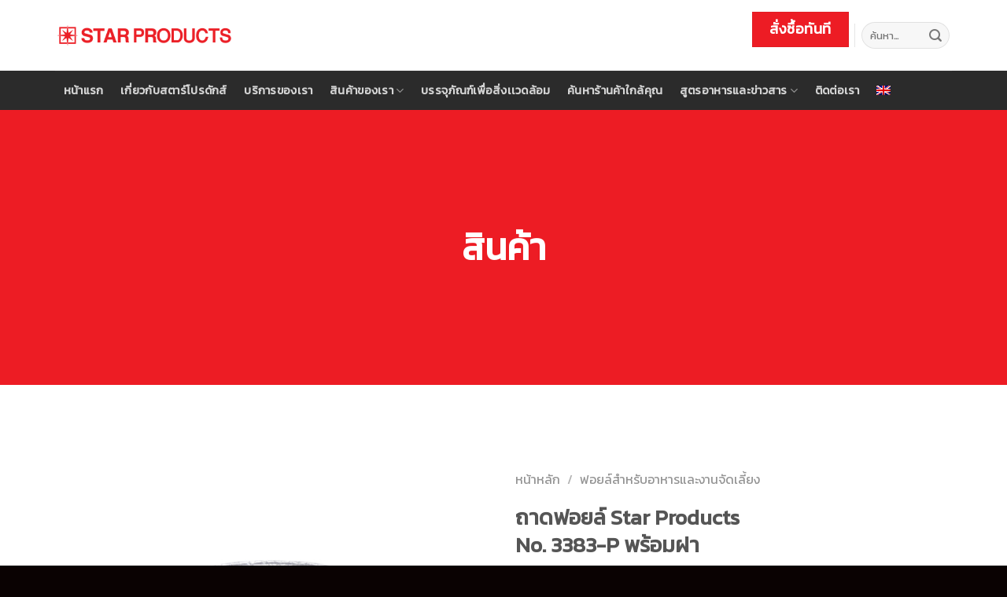

--- FILE ---
content_type: text/html; charset=UTF-8
request_url: https://www.alufoilstar.com/product/%E0%B8%96%E0%B8%B2%E0%B8%94%E0%B8%9F%E0%B8%AD%E0%B8%A2%E0%B8%A5%E0%B9%8C-star-products-3383-p-%E0%B8%97%E0%B8%A3%E0%B8%87%E0%B8%81%E0%B8%A5%E0%B8%A1-%E0%B8%9E%E0%B8%A3%E0%B9%89%E0%B8%AD%E0%B8%A1%E0%B8%9D%E0%B8%B2/
body_size: 34320
content:
<!DOCTYPE html>
<!--[if IE 9 ]> <html lang="th" class="ie9 loading-site no-js"> <![endif]-->
<!--[if IE 8 ]> <html lang="th" class="ie8 loading-site no-js"> <![endif]-->
<!--[if (gte IE 9)|!(IE)]><!--><html lang="th" class="loading-site no-js"> <!--<![endif]-->
<head><meta charset="UTF-8" /><script>if(navigator.userAgent.match(/MSIE|Internet Explorer/i)||navigator.userAgent.match(/Trident\/7\..*?rv:11/i)){var href=document.location.href;if(!href.match(/[?&]nowprocket/)){if(href.indexOf("?")==-1){if(href.indexOf("#")==-1){document.location.href=href+"?nowprocket=1"}else{document.location.href=href.replace("#","?nowprocket=1#")}}else{if(href.indexOf("#")==-1){document.location.href=href+"&nowprocket=1"}else{document.location.href=href.replace("#","&nowprocket=1#")}}}}</script><script>class RocketLazyLoadScripts{constructor(){this.triggerEvents=["keydown","mousedown","mousemove","touchmove","touchstart","touchend","wheel"],this.userEventHandler=this._triggerListener.bind(this),this.touchStartHandler=this._onTouchStart.bind(this),this.touchMoveHandler=this._onTouchMove.bind(this),this.touchEndHandler=this._onTouchEnd.bind(this),this.clickHandler=this._onClick.bind(this),this.interceptedClicks=[],window.addEventListener("pageshow",(e=>{this.persisted=e.persisted})),window.addEventListener("DOMContentLoaded",(()=>{this._preconnect3rdParties()})),this.delayedScripts={normal:[],async:[],defer:[]},this.allJQueries=[]}_addUserInteractionListener(e){document.hidden?e._triggerListener():(this.triggerEvents.forEach((t=>window.addEventListener(t,e.userEventHandler,{passive:!0}))),window.addEventListener("touchstart",e.touchStartHandler,{passive:!0}),window.addEventListener("mousedown",e.touchStartHandler),document.addEventListener("visibilitychange",e.userEventHandler))}_removeUserInteractionListener(){this.triggerEvents.forEach((e=>window.removeEventListener(e,this.userEventHandler,{passive:!0}))),document.removeEventListener("visibilitychange",this.userEventHandler)}_onTouchStart(e){"HTML"!==e.target.tagName&&(window.addEventListener("touchend",this.touchEndHandler),window.addEventListener("mouseup",this.touchEndHandler),window.addEventListener("touchmove",this.touchMoveHandler,{passive:!0}),window.addEventListener("mousemove",this.touchMoveHandler),e.target.addEventListener("click",this.clickHandler),this._renameDOMAttribute(e.target,"onclick","rocket-onclick"))}_onTouchMove(e){window.removeEventListener("touchend",this.touchEndHandler),window.removeEventListener("mouseup",this.touchEndHandler),window.removeEventListener("touchmove",this.touchMoveHandler,{passive:!0}),window.removeEventListener("mousemove",this.touchMoveHandler),e.target.removeEventListener("click",this.clickHandler),this._renameDOMAttribute(e.target,"rocket-onclick","onclick")}_onTouchEnd(e){window.removeEventListener("touchend",this.touchEndHandler),window.removeEventListener("mouseup",this.touchEndHandler),window.removeEventListener("touchmove",this.touchMoveHandler,{passive:!0}),window.removeEventListener("mousemove",this.touchMoveHandler)}_onClick(e){e.target.removeEventListener("click",this.clickHandler),this._renameDOMAttribute(e.target,"rocket-onclick","onclick"),this.interceptedClicks.push(e),e.preventDefault(),e.stopPropagation(),e.stopImmediatePropagation()}_replayClicks(){window.removeEventListener("touchstart",this.touchStartHandler,{passive:!0}),window.removeEventListener("mousedown",this.touchStartHandler),this.interceptedClicks.forEach((e=>{e.target.dispatchEvent(new MouseEvent("click",{view:e.view,bubbles:!0,cancelable:!0}))}))}_renameDOMAttribute(e,t,n){e.hasAttribute&&e.hasAttribute(t)&&(event.target.setAttribute(n,event.target.getAttribute(t)),event.target.removeAttribute(t))}_triggerListener(){this._removeUserInteractionListener(this),"loading"===document.readyState?document.addEventListener("DOMContentLoaded",this._loadEverythingNow.bind(this)):this._loadEverythingNow()}_preconnect3rdParties(){let e=[];document.querySelectorAll("script[type=rocketlazyloadscript]").forEach((t=>{if(t.hasAttribute("src")){const n=new URL(t.src).origin;n!==location.origin&&e.push({src:n,crossOrigin:t.crossOrigin||"module"===t.getAttribute("data-rocket-type")})}})),e=[...new Map(e.map((e=>[JSON.stringify(e),e]))).values()],this._batchInjectResourceHints(e,"preconnect")}async _loadEverythingNow(){this.lastBreath=Date.now(),this._delayEventListeners(),this._delayJQueryReady(this),this._handleDocumentWrite(),this._registerAllDelayedScripts(),this._preloadAllScripts(),await this._loadScriptsFromList(this.delayedScripts.normal),await this._loadScriptsFromList(this.delayedScripts.defer),await this._loadScriptsFromList(this.delayedScripts.async);try{await this._triggerDOMContentLoaded(),await this._triggerWindowLoad()}catch(e){}window.dispatchEvent(new Event("rocket-allScriptsLoaded")),this._replayClicks()}_registerAllDelayedScripts(){document.querySelectorAll("script[type=rocketlazyloadscript]").forEach((e=>{e.hasAttribute("src")?e.hasAttribute("async")&&!1!==e.async?this.delayedScripts.async.push(e):e.hasAttribute("defer")&&!1!==e.defer||"module"===e.getAttribute("data-rocket-type")?this.delayedScripts.defer.push(e):this.delayedScripts.normal.push(e):this.delayedScripts.normal.push(e)}))}async _transformScript(e){return await this._littleBreath(),new Promise((t=>{const n=document.createElement("script");[...e.attributes].forEach((e=>{let t=e.nodeName;"type"!==t&&("data-rocket-type"===t&&(t="type"),n.setAttribute(t,e.nodeValue))})),e.hasAttribute("src")?(n.addEventListener("load",t),n.addEventListener("error",t)):(n.text=e.text,t());try{e.parentNode.replaceChild(n,e)}catch(e){t()}}))}async _loadScriptsFromList(e){const t=e.shift();return t?(await this._transformScript(t),this._loadScriptsFromList(e)):Promise.resolve()}_preloadAllScripts(){this._batchInjectResourceHints([...this.delayedScripts.normal,...this.delayedScripts.defer,...this.delayedScripts.async],"preload")}_batchInjectResourceHints(e,t){var n=document.createDocumentFragment();e.forEach((e=>{if(e.src){const i=document.createElement("link");i.href=e.src,i.rel=t,"preconnect"!==t&&(i.as="script"),e.getAttribute&&"module"===e.getAttribute("data-rocket-type")&&(i.crossOrigin=!0),e.crossOrigin&&(i.crossOrigin=e.crossOrigin),n.appendChild(i)}})),document.head.appendChild(n)}_delayEventListeners(){let e={};function t(t,n){!function(t){function n(n){return e[t].eventsToRewrite.indexOf(n)>=0?"rocket-"+n:n}e[t]||(e[t]={originalFunctions:{add:t.addEventListener,remove:t.removeEventListener},eventsToRewrite:[]},t.addEventListener=function(){arguments[0]=n(arguments[0]),e[t].originalFunctions.add.apply(t,arguments)},t.removeEventListener=function(){arguments[0]=n(arguments[0]),e[t].originalFunctions.remove.apply(t,arguments)})}(t),e[t].eventsToRewrite.push(n)}function n(e,t){let n=e[t];Object.defineProperty(e,t,{get:()=>n||function(){},set(i){e["rocket"+t]=n=i}})}t(document,"DOMContentLoaded"),t(window,"DOMContentLoaded"),t(window,"load"),t(window,"pageshow"),t(document,"readystatechange"),n(document,"onreadystatechange"),n(window,"onload"),n(window,"onpageshow")}_delayJQueryReady(e){let t=window.jQuery;Object.defineProperty(window,"jQuery",{get:()=>t,set(n){if(n&&n.fn&&!e.allJQueries.includes(n)){n.fn.ready=n.fn.init.prototype.ready=function(t){e.domReadyFired?t.bind(document)(n):document.addEventListener("rocket-DOMContentLoaded",(()=>t.bind(document)(n)))};const t=n.fn.on;n.fn.on=n.fn.init.prototype.on=function(){if(this[0]===window){function e(e){return e.split(" ").map((e=>"load"===e||0===e.indexOf("load.")?"rocket-jquery-load":e)).join(" ")}"string"==typeof arguments[0]||arguments[0]instanceof String?arguments[0]=e(arguments[0]):"object"==typeof arguments[0]&&Object.keys(arguments[0]).forEach((t=>{delete Object.assign(arguments[0],{[e(t)]:arguments[0][t]})[t]}))}return t.apply(this,arguments),this},e.allJQueries.push(n)}t=n}})}async _triggerDOMContentLoaded(){this.domReadyFired=!0,await this._littleBreath(),document.dispatchEvent(new Event("rocket-DOMContentLoaded")),await this._littleBreath(),window.dispatchEvent(new Event("rocket-DOMContentLoaded")),await this._littleBreath(),document.dispatchEvent(new Event("rocket-readystatechange")),await this._littleBreath(),document.rocketonreadystatechange&&document.rocketonreadystatechange()}async _triggerWindowLoad(){await this._littleBreath(),window.dispatchEvent(new Event("rocket-load")),await this._littleBreath(),window.rocketonload&&window.rocketonload(),await this._littleBreath(),this.allJQueries.forEach((e=>e(window).trigger("rocket-jquery-load"))),await this._littleBreath();const e=new Event("rocket-pageshow");e.persisted=this.persisted,window.dispatchEvent(e),await this._littleBreath(),window.rocketonpageshow&&window.rocketonpageshow({persisted:this.persisted})}_handleDocumentWrite(){const e=new Map;document.write=document.writeln=function(t){const n=document.currentScript,i=document.createRange(),r=n.parentElement;let o=e.get(n);void 0===o&&(o=n.nextSibling,e.set(n,o));const s=document.createDocumentFragment();i.setStart(s,0),s.appendChild(i.createContextualFragment(t)),r.insertBefore(s,o)}}async _littleBreath(){Date.now()-this.lastBreath>45&&(await this._requestAnimFrame(),this.lastBreath=Date.now())}async _requestAnimFrame(){return document.hidden?new Promise((e=>setTimeout(e))):new Promise((e=>requestAnimationFrame(e)))}static run(){const e=new RocketLazyLoadScripts;e._addUserInteractionListener(e)}}RocketLazyLoadScripts.run();</script>
	
	<link rel="profile" href="http://gmpg.org/xfn/11" />
	<link rel="pingback" href="https://www.alufoilstar.com/xmlrpc.php" />
<link href="https://fonts.googleapis.com/css?family=Kanit" rel="stylesheet">
	<script type="rocketlazyloadscript">(function(html){html.className = html.className.replace(/\bno-js\b/,'js')})(document.documentElement);</script>
<meta name='robots' content='index, follow, max-image-preview:large, max-snippet:-1, max-video-preview:-1' />
	<style>img:is([sizes="auto" i], [sizes^="auto," i]) { contain-intrinsic-size: 3000px 1500px }</style>
	<link rel="alternate" hreflang="en" href="https://www.alufoilstar.com/en/product/star-products-foil-trays-no-3383-p-with-plastic-lids/" />
<link rel="alternate" hreflang="th" href="https://www.alufoilstar.com/product/%e0%b8%96%e0%b8%b2%e0%b8%94%e0%b8%9f%e0%b8%ad%e0%b8%a2%e0%b8%a5%e0%b9%8c-star-products-3383-p-%e0%b8%97%e0%b8%a3%e0%b8%87%e0%b8%81%e0%b8%a5%e0%b8%a1-%e0%b8%9e%e0%b8%a3%e0%b9%89%e0%b8%ad%e0%b8%a1%e0%b8%9d%e0%b8%b2/" />
<link rel="alternate" hreflang="x-default" href="https://www.alufoilstar.com/product/%e0%b8%96%e0%b8%b2%e0%b8%94%e0%b8%9f%e0%b8%ad%e0%b8%a2%e0%b8%a5%e0%b9%8c-star-products-3383-p-%e0%b8%97%e0%b8%a3%e0%b8%87%e0%b8%81%e0%b8%a5%e0%b8%a1-%e0%b8%9e%e0%b8%a3%e0%b9%89%e0%b8%ad%e0%b8%a1%e0%b8%9d%e0%b8%b2/" />
<meta name="viewport" content="width=device-width, initial-scale=1, maximum-scale=1" />
	<!-- This site is optimized with the Yoast SEO plugin v25.9 - https://yoast.com/wordpress/plugins/seo/ -->
	<title>ถาดฟอยล์ Star Products  No. 3383-P พร้อมฝา</title>
	<link rel="canonical" href="https://www.alufoilstar.com/product/ถาดฟอยล์-star-products-3383-p-ทรงกลม-พร้อมฝา/" />
	<meta property="og:locale" content="th_TH" />
	<meta property="og:type" content="article" />
	<meta property="og:title" content="ถาดฟอยล์ Star Products  No. 3383-P พร้อมฝา" />
	<meta property="og:description" content="สี : เงิน   ขนาด / Overall Dimensions:    ขอบนอก : 13.5 cm.   ขอบใน : 12.5 cm.   สูง : 3.5 cm.   ฐาน : 10 cm.   ปริมาตร : 380 ml.    Detail คุณสมบัติ :  - บรรจุภัณฑ์สำหรับใส่อาหารและเบเกอรี่ - ใช้แทนพิมพ์อบขนมได้ - วัตถุดิบฟู้ดเกรด ปลอดภัยต่ออาหาร - เข้าเตาอบได้ - เข้าไมโครเวฟได้ - เข้าหม้อทอดไร้น้ำมันได้ - ทนความร้อนได้ดี ทนอุณภูมิได้สูงสุดถึง 280 องศาเซลเซียส - ทนความเย็นอุณภูมิได้ต่ำสุด -40 องศาเซลเซียส - แข็งแรง ฝาปิดสนิท ใช้งานง่าย ขนส่งสะดวก - รีไซเคิลได้ 100% เป็นมิตรต่อสิ่งแวดล้อม - ได้รับการรับรองมาตรฐาน ISO 9001:2015 และ GMP" />
	<meta property="og:url" content="https://www.alufoilstar.com/product/ถาดฟอยล์-star-products-3383-p-ทรงกลม-พร้อมฝา/" />
	<meta property="og:site_name" content="alufoilstar" />
	<meta property="article:modified_time" content="2023-04-11T04:47:32+00:00" />
	<meta property="og:image" content="https://www.alufoilstar.com/wp-content/uploads/2021/11/ถาดฟอยล์-ถ้วยฟอยล์-Star-Products-3383.jpg" />
	<meta property="og:image:width" content="600" />
	<meta property="og:image:height" content="600" />
	<meta property="og:image:type" content="image/jpeg" />
	<meta name="twitter:card" content="summary_large_image" />
	<script type="application/ld+json" class="yoast-schema-graph">{"@context":"https://schema.org","@graph":[{"@type":"WebPage","@id":"https://www.alufoilstar.com/product/%e0%b8%96%e0%b8%b2%e0%b8%94%e0%b8%9f%e0%b8%ad%e0%b8%a2%e0%b8%a5%e0%b9%8c-star-products-3383-p-%e0%b8%97%e0%b8%a3%e0%b8%87%e0%b8%81%e0%b8%a5%e0%b8%a1-%e0%b8%9e%e0%b8%a3%e0%b9%89%e0%b8%ad%e0%b8%a1%e0%b8%9d%e0%b8%b2/","url":"https://www.alufoilstar.com/product/%e0%b8%96%e0%b8%b2%e0%b8%94%e0%b8%9f%e0%b8%ad%e0%b8%a2%e0%b8%a5%e0%b9%8c-star-products-3383-p-%e0%b8%97%e0%b8%a3%e0%b8%87%e0%b8%81%e0%b8%a5%e0%b8%a1-%e0%b8%9e%e0%b8%a3%e0%b9%89%e0%b8%ad%e0%b8%a1%e0%b8%9d%e0%b8%b2/","name":"ถาดฟอยล์ Star Products No. 3383-P พร้อมฝา","isPartOf":{"@id":"https://www.alufoilstar.com/#website"},"primaryImageOfPage":{"@id":"https://www.alufoilstar.com/product/%e0%b8%96%e0%b8%b2%e0%b8%94%e0%b8%9f%e0%b8%ad%e0%b8%a2%e0%b8%a5%e0%b9%8c-star-products-3383-p-%e0%b8%97%e0%b8%a3%e0%b8%87%e0%b8%81%e0%b8%a5%e0%b8%a1-%e0%b8%9e%e0%b8%a3%e0%b9%89%e0%b8%ad%e0%b8%a1%e0%b8%9d%e0%b8%b2/#primaryimage"},"image":{"@id":"https://www.alufoilstar.com/product/%e0%b8%96%e0%b8%b2%e0%b8%94%e0%b8%9f%e0%b8%ad%e0%b8%a2%e0%b8%a5%e0%b9%8c-star-products-3383-p-%e0%b8%97%e0%b8%a3%e0%b8%87%e0%b8%81%e0%b8%a5%e0%b8%a1-%e0%b8%9e%e0%b8%a3%e0%b9%89%e0%b8%ad%e0%b8%a1%e0%b8%9d%e0%b8%b2/#primaryimage"},"thumbnailUrl":"https://www.alufoilstar.com/wp-content/uploads/2021/11/ถาดฟอยล์-ถ้วยฟอยล์-Star-Products-3383.jpg","datePublished":"2021-11-08T04:21:07+00:00","dateModified":"2023-04-11T04:47:32+00:00","breadcrumb":{"@id":"https://www.alufoilstar.com/product/%e0%b8%96%e0%b8%b2%e0%b8%94%e0%b8%9f%e0%b8%ad%e0%b8%a2%e0%b8%a5%e0%b9%8c-star-products-3383-p-%e0%b8%97%e0%b8%a3%e0%b8%87%e0%b8%81%e0%b8%a5%e0%b8%a1-%e0%b8%9e%e0%b8%a3%e0%b9%89%e0%b8%ad%e0%b8%a1%e0%b8%9d%e0%b8%b2/#breadcrumb"},"inLanguage":"th","potentialAction":[{"@type":"ReadAction","target":["https://www.alufoilstar.com/product/%e0%b8%96%e0%b8%b2%e0%b8%94%e0%b8%9f%e0%b8%ad%e0%b8%a2%e0%b8%a5%e0%b9%8c-star-products-3383-p-%e0%b8%97%e0%b8%a3%e0%b8%87%e0%b8%81%e0%b8%a5%e0%b8%a1-%e0%b8%9e%e0%b8%a3%e0%b9%89%e0%b8%ad%e0%b8%a1%e0%b8%9d%e0%b8%b2/"]}]},{"@type":"ImageObject","inLanguage":"th","@id":"https://www.alufoilstar.com/product/%e0%b8%96%e0%b8%b2%e0%b8%94%e0%b8%9f%e0%b8%ad%e0%b8%a2%e0%b8%a5%e0%b9%8c-star-products-3383-p-%e0%b8%97%e0%b8%a3%e0%b8%87%e0%b8%81%e0%b8%a5%e0%b8%a1-%e0%b8%9e%e0%b8%a3%e0%b9%89%e0%b8%ad%e0%b8%a1%e0%b8%9d%e0%b8%b2/#primaryimage","url":"https://www.alufoilstar.com/wp-content/uploads/2021/11/ถาดฟอยล์-ถ้วยฟอยล์-Star-Products-3383.jpg","contentUrl":"https://www.alufoilstar.com/wp-content/uploads/2021/11/ถาดฟอยล์-ถ้วยฟอยล์-Star-Products-3383.jpg","width":600,"height":600},{"@type":"BreadcrumbList","@id":"https://www.alufoilstar.com/product/%e0%b8%96%e0%b8%b2%e0%b8%94%e0%b8%9f%e0%b8%ad%e0%b8%a2%e0%b8%a5%e0%b9%8c-star-products-3383-p-%e0%b8%97%e0%b8%a3%e0%b8%87%e0%b8%81%e0%b8%a5%e0%b8%a1-%e0%b8%9e%e0%b8%a3%e0%b9%89%e0%b8%ad%e0%b8%a1%e0%b8%9d%e0%b8%b2/#breadcrumb","itemListElement":[{"@type":"ListItem","position":1,"name":"Home","item":"https://www.alufoilstar.com/"},{"@type":"ListItem","position":2,"name":"สินค้า","item":"https://www.alufoilstar.com/shop/"},{"@type":"ListItem","position":3,"name":"ถาดฟอยล์ Star Products No. 3383-P พร้อมฝา"}]},{"@type":"WebSite","@id":"https://www.alufoilstar.com/#website","url":"https://www.alufoilstar.com/","name":"alufoilstar","description":"","potentialAction":[{"@type":"SearchAction","target":{"@type":"EntryPoint","urlTemplate":"https://www.alufoilstar.com/?s={search_term_string}"},"query-input":{"@type":"PropertyValueSpecification","valueRequired":true,"valueName":"search_term_string"}}],"inLanguage":"th"}]}</script>
	<!-- / Yoast SEO plugin. -->


<link rel='dns-prefetch' href='//www.googletagmanager.com' />
<link rel='dns-prefetch' href='//fonts.googleapis.com' />
<link rel="alternate" type="application/rss+xml" title="alufoilstar &raquo; ฟีด" href="https://www.alufoilstar.com/feed/" />
<script type="rocketlazyloadscript" data-rocket-type="text/javascript">
/* <![CDATA[ */
window._wpemojiSettings = {"baseUrl":"https:\/\/s.w.org\/images\/core\/emoji\/16.0.1\/72x72\/","ext":".png","svgUrl":"https:\/\/s.w.org\/images\/core\/emoji\/16.0.1\/svg\/","svgExt":".svg","source":{"concatemoji":"https:\/\/www.alufoilstar.com\/wp-includes\/js\/wp-emoji-release.min.js?ver=6.8.2"}};
/*! This file is auto-generated */
!function(s,n){var o,i,e;function c(e){try{var t={supportTests:e,timestamp:(new Date).valueOf()};sessionStorage.setItem(o,JSON.stringify(t))}catch(e){}}function p(e,t,n){e.clearRect(0,0,e.canvas.width,e.canvas.height),e.fillText(t,0,0);var t=new Uint32Array(e.getImageData(0,0,e.canvas.width,e.canvas.height).data),a=(e.clearRect(0,0,e.canvas.width,e.canvas.height),e.fillText(n,0,0),new Uint32Array(e.getImageData(0,0,e.canvas.width,e.canvas.height).data));return t.every(function(e,t){return e===a[t]})}function u(e,t){e.clearRect(0,0,e.canvas.width,e.canvas.height),e.fillText(t,0,0);for(var n=e.getImageData(16,16,1,1),a=0;a<n.data.length;a++)if(0!==n.data[a])return!1;return!0}function f(e,t,n,a){switch(t){case"flag":return n(e,"\ud83c\udff3\ufe0f\u200d\u26a7\ufe0f","\ud83c\udff3\ufe0f\u200b\u26a7\ufe0f")?!1:!n(e,"\ud83c\udde8\ud83c\uddf6","\ud83c\udde8\u200b\ud83c\uddf6")&&!n(e,"\ud83c\udff4\udb40\udc67\udb40\udc62\udb40\udc65\udb40\udc6e\udb40\udc67\udb40\udc7f","\ud83c\udff4\u200b\udb40\udc67\u200b\udb40\udc62\u200b\udb40\udc65\u200b\udb40\udc6e\u200b\udb40\udc67\u200b\udb40\udc7f");case"emoji":return!a(e,"\ud83e\udedf")}return!1}function g(e,t,n,a){var r="undefined"!=typeof WorkerGlobalScope&&self instanceof WorkerGlobalScope?new OffscreenCanvas(300,150):s.createElement("canvas"),o=r.getContext("2d",{willReadFrequently:!0}),i=(o.textBaseline="top",o.font="600 32px Arial",{});return e.forEach(function(e){i[e]=t(o,e,n,a)}),i}function t(e){var t=s.createElement("script");t.src=e,t.defer=!0,s.head.appendChild(t)}"undefined"!=typeof Promise&&(o="wpEmojiSettingsSupports",i=["flag","emoji"],n.supports={everything:!0,everythingExceptFlag:!0},e=new Promise(function(e){s.addEventListener("DOMContentLoaded",e,{once:!0})}),new Promise(function(t){var n=function(){try{var e=JSON.parse(sessionStorage.getItem(o));if("object"==typeof e&&"number"==typeof e.timestamp&&(new Date).valueOf()<e.timestamp+604800&&"object"==typeof e.supportTests)return e.supportTests}catch(e){}return null}();if(!n){if("undefined"!=typeof Worker&&"undefined"!=typeof OffscreenCanvas&&"undefined"!=typeof URL&&URL.createObjectURL&&"undefined"!=typeof Blob)try{var e="postMessage("+g.toString()+"("+[JSON.stringify(i),f.toString(),p.toString(),u.toString()].join(",")+"));",a=new Blob([e],{type:"text/javascript"}),r=new Worker(URL.createObjectURL(a),{name:"wpTestEmojiSupports"});return void(r.onmessage=function(e){c(n=e.data),r.terminate(),t(n)})}catch(e){}c(n=g(i,f,p,u))}t(n)}).then(function(e){for(var t in e)n.supports[t]=e[t],n.supports.everything=n.supports.everything&&n.supports[t],"flag"!==t&&(n.supports.everythingExceptFlag=n.supports.everythingExceptFlag&&n.supports[t]);n.supports.everythingExceptFlag=n.supports.everythingExceptFlag&&!n.supports.flag,n.DOMReady=!1,n.readyCallback=function(){n.DOMReady=!0}}).then(function(){return e}).then(function(){var e;n.supports.everything||(n.readyCallback(),(e=n.source||{}).concatemoji?t(e.concatemoji):e.wpemoji&&e.twemoji&&(t(e.twemoji),t(e.wpemoji)))}))}((window,document),window._wpemojiSettings);
/* ]]> */
</script>
<link data-minify="1" rel='stylesheet' id='pt-cv-public-style-css' href='https://www.alufoilstar.com/wp-content/cache/min/1/wp-content/plugins/content-views-query-and-display-post-page/public/assets/css/cv.css?ver=1667453735' type='text/css' media='all' />
<link rel='stylesheet' id='pt-cv-public-pro-style-css' href='https://www.alufoilstar.com/wp-content/plugins/pt-content-views-pro/public/assets/css/cvpro.min.css?ver=5.8.4.1.1' type='text/css' media='all' />
<style id='wp-emoji-styles-inline-css' type='text/css'>

	img.wp-smiley, img.emoji {
		display: inline !important;
		border: none !important;
		box-shadow: none !important;
		height: 1em !important;
		width: 1em !important;
		margin: 0 0.07em !important;
		vertical-align: -0.1em !important;
		background: none !important;
		padding: 0 !important;
	}
</style>
<style id='wp-block-library-inline-css' type='text/css'>
:root{--wp-admin-theme-color:#007cba;--wp-admin-theme-color--rgb:0,124,186;--wp-admin-theme-color-darker-10:#006ba1;--wp-admin-theme-color-darker-10--rgb:0,107,161;--wp-admin-theme-color-darker-20:#005a87;--wp-admin-theme-color-darker-20--rgb:0,90,135;--wp-admin-border-width-focus:2px;--wp-block-synced-color:#7a00df;--wp-block-synced-color--rgb:122,0,223;--wp-bound-block-color:var(--wp-block-synced-color)}@media (min-resolution:192dpi){:root{--wp-admin-border-width-focus:1.5px}}.wp-element-button{cursor:pointer}:root{--wp--preset--font-size--normal:16px;--wp--preset--font-size--huge:42px}:root .has-very-light-gray-background-color{background-color:#eee}:root .has-very-dark-gray-background-color{background-color:#313131}:root .has-very-light-gray-color{color:#eee}:root .has-very-dark-gray-color{color:#313131}:root .has-vivid-green-cyan-to-vivid-cyan-blue-gradient-background{background:linear-gradient(135deg,#00d084,#0693e3)}:root .has-purple-crush-gradient-background{background:linear-gradient(135deg,#34e2e4,#4721fb 50%,#ab1dfe)}:root .has-hazy-dawn-gradient-background{background:linear-gradient(135deg,#faaca8,#dad0ec)}:root .has-subdued-olive-gradient-background{background:linear-gradient(135deg,#fafae1,#67a671)}:root .has-atomic-cream-gradient-background{background:linear-gradient(135deg,#fdd79a,#004a59)}:root .has-nightshade-gradient-background{background:linear-gradient(135deg,#330968,#31cdcf)}:root .has-midnight-gradient-background{background:linear-gradient(135deg,#020381,#2874fc)}.has-regular-font-size{font-size:1em}.has-larger-font-size{font-size:2.625em}.has-normal-font-size{font-size:var(--wp--preset--font-size--normal)}.has-huge-font-size{font-size:var(--wp--preset--font-size--huge)}.has-text-align-center{text-align:center}.has-text-align-left{text-align:left}.has-text-align-right{text-align:right}#end-resizable-editor-section{display:none}.aligncenter{clear:both}.items-justified-left{justify-content:flex-start}.items-justified-center{justify-content:center}.items-justified-right{justify-content:flex-end}.items-justified-space-between{justify-content:space-between}.screen-reader-text{border:0;clip-path:inset(50%);height:1px;margin:-1px;overflow:hidden;padding:0;position:absolute;width:1px;word-wrap:normal!important}.screen-reader-text:focus{background-color:#ddd;clip-path:none;color:#444;display:block;font-size:1em;height:auto;left:5px;line-height:normal;padding:15px 23px 14px;text-decoration:none;top:5px;width:auto;z-index:100000}html :where(.has-border-color){border-style:solid}html :where([style*=border-top-color]){border-top-style:solid}html :where([style*=border-right-color]){border-right-style:solid}html :where([style*=border-bottom-color]){border-bottom-style:solid}html :where([style*=border-left-color]){border-left-style:solid}html :where([style*=border-width]){border-style:solid}html :where([style*=border-top-width]){border-top-style:solid}html :where([style*=border-right-width]){border-right-style:solid}html :where([style*=border-bottom-width]){border-bottom-style:solid}html :where([style*=border-left-width]){border-left-style:solid}html :where(img[class*=wp-image-]){height:auto;max-width:100%}:where(figure){margin:0 0 1em}html :where(.is-position-sticky){--wp-admin--admin-bar--position-offset:var(--wp-admin--admin-bar--height,0px)}@media screen and (max-width:600px){html :where(.is-position-sticky){--wp-admin--admin-bar--position-offset:0px}}
</style>
<style id='classic-theme-styles-inline-css' type='text/css'>
/*! This file is auto-generated */
.wp-block-button__link{color:#fff;background-color:#32373c;border-radius:9999px;box-shadow:none;text-decoration:none;padding:calc(.667em + 2px) calc(1.333em + 2px);font-size:1.125em}.wp-block-file__button{background:#32373c;color:#fff;text-decoration:none}
</style>
<link data-minify="1" rel='stylesheet' id='contact-form-7-css' href='https://www.alufoilstar.com/wp-content/cache/min/1/wp-content/plugins/contact-form-7/includes/css/styles.css?ver=1667453735' type='text/css' media='all' />
<link rel='stylesheet' id='cookie-notice-front-css' href='https://www.alufoilstar.com/wp-content/plugins/cookie-notice/css/front.min.css?ver=2.5.7' type='text/css' media='all' />
<link rel='stylesheet' id='photoswipe-css' href='https://www.alufoilstar.com/wp-content/plugins/woocommerce/assets/css/photoswipe/photoswipe.min.css?ver=10.1.2' type='text/css' media='all' />
<link rel='stylesheet' id='photoswipe-default-skin-css' href='https://www.alufoilstar.com/wp-content/plugins/woocommerce/assets/css/photoswipe/default-skin/default-skin.min.css?ver=10.1.2' type='text/css' media='all' />
<style id='woocommerce-inline-inline-css' type='text/css'>
.woocommerce form .form-row .required { visibility: visible; }
</style>
<link data-minify="1" rel='stylesheet' id='wpsl-styles-css' href='https://www.alufoilstar.com/wp-content/cache/min/1/wp-content/plugins/wp-store-locator/css/styles.min.css?ver=1667453735' type='text/css' media='all' />
<link rel='stylesheet' id='wpml-menu-item-0-css' href='https://www.alufoilstar.com/wp-content/plugins/sitepress-multilingual-cms/templates/language-switchers/menu-item/style.min.css?ver=1' type='text/css' media='all' />
<link data-minify="1" rel='stylesheet' id='brands-styles-css' href='https://www.alufoilstar.com/wp-content/cache/min/1/wp-content/plugins/woocommerce/assets/css/brands.css?ver=1757505048' type='text/css' media='all' />
<link data-minify="1" rel='stylesheet' id='flatsome-main-css' href='https://www.alufoilstar.com/wp-content/cache/min/1/wp-content/themes/flatsome/assets/css/flatsome.css?ver=1667453735' type='text/css' media='all' />
<style id='flatsome-main-inline-css' type='text/css'>
@font-face {
				font-family: "fl-icons";
				font-display: block;
				src: url(https://www.alufoilstar.com/wp-content/themes/flatsome/assets/css/icons/fl-icons.eot?v=3.14.3);
				src:
					url(https://www.alufoilstar.com/wp-content/themes/flatsome/assets/css/icons/fl-icons.eot#iefix?v=3.14.3) format("embedded-opentype"),
					url(https://www.alufoilstar.com/wp-content/themes/flatsome/assets/css/icons/fl-icons.woff2?v=3.14.3) format("woff2"),
					url(https://www.alufoilstar.com/wp-content/themes/flatsome/assets/css/icons/fl-icons.ttf?v=3.14.3) format("truetype"),
					url(https://www.alufoilstar.com/wp-content/themes/flatsome/assets/css/icons/fl-icons.woff?v=3.14.3) format("woff"),
					url(https://www.alufoilstar.com/wp-content/themes/flatsome/assets/css/icons/fl-icons.svg?v=3.14.3#fl-icons) format("svg");
			}
</style>
<link data-minify="1" rel='stylesheet' id='flatsome-shop-css' href='https://www.alufoilstar.com/wp-content/cache/min/1/wp-content/themes/flatsome/assets/css/flatsome-shop.css?ver=1667453735' type='text/css' media='all' />
<link rel='stylesheet' id='flatsome-style-css' href='https://www.alufoilstar.com/wp-content/themes/flatsome/style.css?ver=3.14.3' type='text/css' media='all' />
<link rel='stylesheet' id='mystickyelements-google-fonts-css' href='https://fonts.googleapis.com/css?family=Poppins%3A400%2C500%2C600%2C700&#038;ver=2.2.9' type='text/css' media='all' />
<link data-minify="1" rel='stylesheet' id='font-awesome-css-css' href='https://www.alufoilstar.com/wp-content/cache/min/1/wp-content/plugins/mystickyelements-pro/css/font-awesome.min.css?ver=1667453735' type='text/css' media='all' />
<link data-minify="1" rel='stylesheet' id='mystickyelements-front-css-css' href='https://www.alufoilstar.com/wp-content/cache/min/1/wp-content/plugins/mystickyelements-pro/css/mystickyelements-front.min.css?ver=1667453736' type='text/css' media='all' />
<link data-minify="1" rel='stylesheet' id='intl-tel-input-css' href='https://www.alufoilstar.com/wp-content/cache/min/1/wp-content/plugins/mystickyelements-pro/intl-tel-input-src/build/css/intlTelInput.css?ver=1667453736' type='text/css' media='all' />
<link rel='stylesheet' id='flatsome-googlefonts-css' href='//fonts.googleapis.com/css?family=Lato%3Aregular%2C700%2C400%2C700%7CDancing+Script%3Aregular%2C400&#038;display=swap&#038;ver=3.9' type='text/css' media='all' />
<script type="rocketlazyloadscript" data-rocket-type="text/javascript">
            window._nslDOMReady = (function () {
                const executedCallbacks = new Set();
            
                return function (callback) {
                    /**
                    * Third parties might dispatch DOMContentLoaded events, so we need to ensure that we only run our callback once!
                    */
                    if (executedCallbacks.has(callback)) return;
            
                    const wrappedCallback = function () {
                        if (executedCallbacks.has(callback)) return;
                        executedCallbacks.add(callback);
                        callback();
                    };
            
                    if (document.readyState === "complete" || document.readyState === "interactive") {
                        wrappedCallback();
                    } else {
                        document.addEventListener("DOMContentLoaded", wrappedCallback);
                    }
                };
            })();
        </script><script type="text/javascript" src="https://www.alufoilstar.com/wp-includes/js/jquery/jquery.min.js?ver=3.7.1" id="jquery-core-js"></script>
<script type="rocketlazyloadscript" data-rocket-type="text/javascript" src="https://www.alufoilstar.com/wp-includes/js/jquery/jquery-migrate.min.js?ver=3.4.1" id="jquery-migrate-js"></script>
<script type="rocketlazyloadscript" data-rocket-type="text/javascript" id="cookie-notice-front-js-before">
/* <![CDATA[ */
var cnArgs = {"ajaxUrl":"https:\/\/www.alufoilstar.com\/wp-admin\/admin-ajax.php","nonce":"5b7e3f0c15","hideEffect":"fade","position":"bottom","onScroll":false,"onScrollOffset":100,"onClick":false,"cookieName":"cookie_notice_accepted","cookieTime":2592000,"cookieTimeRejected":2592000,"globalCookie":false,"redirection":false,"cache":true,"revokeCookies":false,"revokeCookiesOpt":"automatic"};
/* ]]> */
</script>
<script type="rocketlazyloadscript" data-rocket-type="text/javascript" src="https://www.alufoilstar.com/wp-content/plugins/cookie-notice/js/front.min.js?ver=2.5.7" id="cookie-notice-front-js" defer></script>
<script type="rocketlazyloadscript" data-rocket-type="text/javascript" src="https://www.alufoilstar.com/wp-content/plugins/woocommerce/assets/js/jquery-blockui/jquery.blockUI.min.js?ver=2.7.0-wc.10.1.2" id="jquery-blockui-js" defer="defer" data-wp-strategy="defer"></script>
<script type="text/javascript" id="wc-add-to-cart-js-extra">
/* <![CDATA[ */
var wc_add_to_cart_params = {"ajax_url":"\/wp-admin\/admin-ajax.php","wc_ajax_url":"\/?wc-ajax=%%endpoint%%","i18n_view_cart":"\u0e14\u0e39\u0e15\u0e30\u0e01\u0e23\u0e49\u0e32\u0e2a\u0e34\u0e19\u0e04\u0e49\u0e32","cart_url":"https:\/\/www.alufoilstar.com","is_cart":"","cart_redirect_after_add":"no"};
/* ]]> */
</script>
<script type="rocketlazyloadscript" data-rocket-type="text/javascript" src="https://www.alufoilstar.com/wp-content/plugins/woocommerce/assets/js/frontend/add-to-cart.min.js?ver=10.1.2" id="wc-add-to-cart-js" defer="defer" data-wp-strategy="defer"></script>
<script type="text/javascript" src="https://www.alufoilstar.com/wp-content/plugins/woocommerce/assets/js/photoswipe/photoswipe.min.js?ver=4.1.1-wc.10.1.2" id="photoswipe-js" defer="defer" data-wp-strategy="defer"></script>
<script type="text/javascript" src="https://www.alufoilstar.com/wp-content/plugins/woocommerce/assets/js/photoswipe/photoswipe-ui-default.min.js?ver=4.1.1-wc.10.1.2" id="photoswipe-ui-default-js" defer="defer" data-wp-strategy="defer"></script>
<script type="text/javascript" id="wc-single-product-js-extra">
/* <![CDATA[ */
var wc_single_product_params = {"i18n_required_rating_text":"\u0e01\u0e23\u0e38\u0e13\u0e32\u0e40\u0e25\u0e37\u0e2d\u0e01\u0e23\u0e30\u0e14\u0e31\u0e1a","i18n_rating_options":["1 of 5 stars","2 of 5 stars","3 of 5 stars","4 of 5 stars","5 of 5 stars"],"i18n_product_gallery_trigger_text":"View full-screen image gallery","review_rating_required":"yes","flexslider":{"rtl":false,"animation":"slide","smoothHeight":true,"directionNav":false,"controlNav":"thumbnails","slideshow":false,"animationSpeed":500,"animationLoop":false,"allowOneSlide":false},"zoom_enabled":"","zoom_options":[],"photoswipe_enabled":"1","photoswipe_options":{"shareEl":false,"closeOnScroll":false,"history":false,"hideAnimationDuration":0,"showAnimationDuration":0},"flexslider_enabled":""};
/* ]]> */
</script>
<script type="text/javascript" src="https://www.alufoilstar.com/wp-content/plugins/woocommerce/assets/js/frontend/single-product.min.js?ver=10.1.2" id="wc-single-product-js" defer="defer" data-wp-strategy="defer"></script>
<script type="rocketlazyloadscript" data-rocket-type="text/javascript" src="https://www.alufoilstar.com/wp-content/plugins/woocommerce/assets/js/js-cookie/js.cookie.min.js?ver=2.1.4-wc.10.1.2" id="js-cookie-js" defer="defer" data-wp-strategy="defer"></script>
<script type="text/javascript" id="woocommerce-js-extra">
/* <![CDATA[ */
var woocommerce_params = {"ajax_url":"\/wp-admin\/admin-ajax.php","wc_ajax_url":"\/?wc-ajax=%%endpoint%%","i18n_password_show":"Show password","i18n_password_hide":"Hide password"};
/* ]]> */
</script>
<script type="rocketlazyloadscript" data-rocket-type="text/javascript" src="https://www.alufoilstar.com/wp-content/plugins/woocommerce/assets/js/frontend/woocommerce.min.js?ver=10.1.2" id="woocommerce-js" defer="defer" data-wp-strategy="defer"></script>

<!-- Google tag (gtag.js) snippet added by Site Kit -->
<!-- Google Analytics snippet added by Site Kit -->
<script type="rocketlazyloadscript" data-rocket-type="text/javascript" src="https://www.googletagmanager.com/gtag/js?id=G-EZ53S9XM4V" id="google_gtagjs-js" async></script>
<script type="rocketlazyloadscript" data-rocket-type="text/javascript" id="google_gtagjs-js-after">
/* <![CDATA[ */
window.dataLayer = window.dataLayer || [];function gtag(){dataLayer.push(arguments);}
gtag("set","linker",{"domains":["www.alufoilstar.com"]});
gtag("js", new Date());
gtag("set", "developer_id.dZTNiMT", true);
gtag("config", "G-EZ53S9XM4V");
/* ]]> */
</script>
<link rel="https://api.w.org/" href="https://www.alufoilstar.com/wp-json/" /><link rel="alternate" title="JSON" type="application/json" href="https://www.alufoilstar.com/wp-json/wp/v2/product/1822" /><link rel="EditURI" type="application/rsd+xml" title="RSD" href="https://www.alufoilstar.com/xmlrpc.php?rsd" />
<meta name="generator" content="WordPress 6.8.2" />
<meta name="generator" content="WooCommerce 10.1.2" />
<link rel='shortlink' href='https://www.alufoilstar.com/?p=1822' />
<link rel="alternate" title="oEmbed (JSON)" type="application/json+oembed" href="https://www.alufoilstar.com/wp-json/oembed/1.0/embed?url=https%3A%2F%2Fwww.alufoilstar.com%2Fproduct%2F%25e0%25b8%2596%25e0%25b8%25b2%25e0%25b8%2594%25e0%25b8%259f%25e0%25b8%25ad%25e0%25b8%25a2%25e0%25b8%25a5%25e0%25b9%258c-star-products-3383-p-%25e0%25b8%2597%25e0%25b8%25a3%25e0%25b8%2587%25e0%25b8%2581%25e0%25b8%25a5%25e0%25b8%25a1-%25e0%25b8%259e%25e0%25b8%25a3%25e0%25b9%2589%25e0%25b8%25ad%25e0%25b8%25a1%25e0%25b8%259d%25e0%25b8%25b2%2F" />
<link rel="alternate" title="oEmbed (XML)" type="text/xml+oembed" href="https://www.alufoilstar.com/wp-json/oembed/1.0/embed?url=https%3A%2F%2Fwww.alufoilstar.com%2Fproduct%2F%25e0%25b8%2596%25e0%25b8%25b2%25e0%25b8%2594%25e0%25b8%259f%25e0%25b8%25ad%25e0%25b8%25a2%25e0%25b8%25a5%25e0%25b9%258c-star-products-3383-p-%25e0%25b8%2597%25e0%25b8%25a3%25e0%25b8%2587%25e0%25b8%2581%25e0%25b8%25a5%25e0%25b8%25a1-%25e0%25b8%259e%25e0%25b8%25a3%25e0%25b9%2589%25e0%25b8%25ad%25e0%25b8%25a1%25e0%25b8%259d%25e0%25b8%25b2%2F&#038;format=xml" />
<meta name="generator" content="WPML ver:4.8.1 stt:1,52;" />

		<!-- GA Google Analytics @ https://m0n.co/ga -->
		<script type="rocketlazyloadscript" async src="https://www.googletagmanager.com/gtag/js?id=G-TEL6XW3V17"></script>
		<script type="rocketlazyloadscript">
			window.dataLayer = window.dataLayer || [];
			function gtag(){dataLayer.push(arguments);}
			gtag('js', new Date());
			gtag('config', 'G-TEL6XW3V17');
		</script>

	<meta name="generator" content="Site Kit by Google 1.161.0" /><script type="rocketlazyloadscript" data-rocket-type='text/javascript'>
							SG_POPUPS_QUEUE = [];
							SG_POPUP_DATA = [];
							SG_APP_POPUP_URL = 'https://www.alufoilstar.com/wp-content/plugins/popup-builder-silver';
							SG_POPUP_VERSION='3.39_2;';
							
							function sgAddEvent(element, eventName, fn) {
								if (element.addEventListener)
									element.addEventListener(eventName, fn, false);
								else if (element.attachEvent)
									element.attachEvent('on' + eventName, fn);
							}
						</script><script type="rocketlazyloadscript" data-rocket-type="text/javascript">SG_POPUPS_QUEUE = [];</script><style>.bg{opacity: 0; transition: opacity 1s; -webkit-transition: opacity 1s;} .bg-loaded{opacity: 1;}</style><!--[if IE]><link rel="stylesheet" type="text/css" href="https://www.alufoilstar.com/wp-content/themes/flatsome/assets/css/ie-fallback.css"><script src="//cdnjs.cloudflare.com/ajax/libs/html5shiv/3.6.1/html5shiv.js"></script><script>var head = document.getElementsByTagName('head')[0],style = document.createElement('style');style.type = 'text/css';style.styleSheet.cssText = ':before,:after{content:none !important';head.appendChild(style);setTimeout(function(){head.removeChild(style);}, 0);</script><script src="https://www.alufoilstar.com/wp-content/themes/flatsome/assets/libs/ie-flexibility.js"></script><![endif]--><!-- Global site tag (gtag.js) - Google Analytics -->
<script type="rocketlazyloadscript" async src="https://www.googletagmanager.com/gtag/js?id=UA-221744013-1"></script>
<script type="rocketlazyloadscript">
  window.dataLayer = window.dataLayer || [];
  function gtag(){dataLayer.push(arguments);}
  gtag('js', new Date());

  gtag('config', 'UA-221744013-1');
</script>
	<noscript><style>.woocommerce-product-gallery{ opacity: 1 !important; }</style></noscript>
	<link rel="icon" href="https://www.alufoilstar.com/wp-content/uploads/2021/10/cropped-cropped-logo-starproduct-02-32x32.png" sizes="32x32" />
<link rel="icon" href="https://www.alufoilstar.com/wp-content/uploads/2021/10/cropped-cropped-logo-starproduct-02-192x192.png" sizes="192x192" />
<link rel="apple-touch-icon" href="https://www.alufoilstar.com/wp-content/uploads/2021/10/cropped-cropped-logo-starproduct-02-180x180.png" />
<meta name="msapplication-TileImage" content="https://www.alufoilstar.com/wp-content/uploads/2021/10/cropped-cropped-logo-starproduct-02-270x270.png" />
<style id="custom-css" type="text/css">:root {--primary-color: #ed1c24;}.full-width .ubermenu-nav, .container, .row{max-width: 1170px}.row.row-collapse{max-width: 1140px}.row.row-small{max-width: 1162.5px}.row.row-large{max-width: 1200px}.header-main{height: 90px}#logo img{max-height: 90px}#logo{width:227px;}.header-bottom{min-height: 43px}.header-top{min-height: 30px}.transparent .header-main{height: 30px}.transparent #logo img{max-height: 30px}.has-transparent + .page-title:first-of-type,.has-transparent + #main > .page-title,.has-transparent + #main > div > .page-title,.has-transparent + #main .page-header-wrapper:first-of-type .page-title{padding-top: 110px;}.header.show-on-scroll,.stuck .header-main{height:70px!important}.stuck #logo img{max-height: 70px!important}.search-form{ width: 36%;}.header-bg-color, .header-wrapper {background-color: rgba(255,255,255,0.9)}.header-bottom {background-color: #2b2b2b}.header-main .nav > li > a{line-height: 16px }.stuck .header-main .nav > li > a{line-height: 50px }.header-bottom-nav > li > a{line-height: 50px }@media (max-width: 549px) {.header-main{height: 70px}#logo img{max-height: 70px}}.nav-dropdown{font-size:100%}.nav-dropdown-has-arrow li.has-dropdown:after{border-bottom-color: #2b2b2b;}.nav .nav-dropdown{background-color: #2b2b2b}.header-top{background-color:#2b2b2b!important;}/* Color */.accordion-title.active, .has-icon-bg .icon .icon-inner,.logo a, .primary.is-underline, .primary.is-link, .badge-outline .badge-inner, .nav-outline > li.active> a,.nav-outline >li.active > a, .cart-icon strong,[data-color='primary'], .is-outline.primary{color: #ed1c24;}/* Color !important */[data-text-color="primary"]{color: #ed1c24!important;}/* Background Color */[data-text-bg="primary"]{background-color: #ed1c24;}/* Background */.scroll-to-bullets a,.featured-title, .label-new.menu-item > a:after, .nav-pagination > li > .current,.nav-pagination > li > span:hover,.nav-pagination > li > a:hover,.has-hover:hover .badge-outline .badge-inner,button[type="submit"], .button.wc-forward:not(.checkout):not(.checkout-button), .button.submit-button, .button.primary:not(.is-outline),.featured-table .title,.is-outline:hover, .has-icon:hover .icon-label,.nav-dropdown-bold .nav-column li > a:hover, .nav-dropdown.nav-dropdown-bold > li > a:hover, .nav-dropdown-bold.dark .nav-column li > a:hover, .nav-dropdown.nav-dropdown-bold.dark > li > a:hover, .is-outline:hover, .tagcloud a:hover,.grid-tools a, input[type='submit']:not(.is-form), .box-badge:hover .box-text, input.button.alt,.nav-box > li > a:hover,.nav-box > li.active > a,.nav-pills > li.active > a ,.current-dropdown .cart-icon strong, .cart-icon:hover strong, .nav-line-bottom > li > a:before, .nav-line-grow > li > a:before, .nav-line > li > a:before,.banner, .header-top, .slider-nav-circle .flickity-prev-next-button:hover svg, .slider-nav-circle .flickity-prev-next-button:hover .arrow, .primary.is-outline:hover, .button.primary:not(.is-outline), input[type='submit'].primary, input[type='submit'].primary, input[type='reset'].button, input[type='button'].primary, .badge-inner{background-color: #ed1c24;}/* Border */.nav-vertical.nav-tabs > li.active > a,.scroll-to-bullets a.active,.nav-pagination > li > .current,.nav-pagination > li > span:hover,.nav-pagination > li > a:hover,.has-hover:hover .badge-outline .badge-inner,.accordion-title.active,.featured-table,.is-outline:hover, .tagcloud a:hover,blockquote, .has-border, .cart-icon strong:after,.cart-icon strong,.blockUI:before, .processing:before,.loading-spin, .slider-nav-circle .flickity-prev-next-button:hover svg, .slider-nav-circle .flickity-prev-next-button:hover .arrow, .primary.is-outline:hover{border-color: #ed1c24}.nav-tabs > li.active > a{border-top-color: #ed1c24}.widget_shopping_cart_content .blockUI.blockOverlay:before { border-left-color: #ed1c24 }.woocommerce-checkout-review-order .blockUI.blockOverlay:before { border-left-color: #ed1c24 }/* Fill */.slider .flickity-prev-next-button:hover svg,.slider .flickity-prev-next-button:hover .arrow{fill: #ed1c24;}body{font-family:"Lato", sans-serif}body{font-weight: 400}.nav > li > a {font-family:"Lato", sans-serif;}.mobile-sidebar-levels-2 .nav > li > ul > li > a {font-family:"Lato", sans-serif;}.nav > li > a {font-weight: 700;}.mobile-sidebar-levels-2 .nav > li > ul > li > a {font-weight: 700;}h1,h2,h3,h4,h5,h6,.heading-font, .off-canvas-center .nav-sidebar.nav-vertical > li > a{font-family: "Lato", sans-serif;}h1,h2,h3,h4,h5,h6,.heading-font,.banner h1,.banner h2{font-weight: 700;}.alt-font{font-family: "Dancing Script", sans-serif;}.alt-font{font-weight: 400!important;}.header:not(.transparent) .header-nav-main.nav > li > a:hover,.header:not(.transparent) .header-nav-main.nav > li.active > a,.header:not(.transparent) .header-nav-main.nav > li.current > a,.header:not(.transparent) .header-nav-main.nav > li > a.active,.header:not(.transparent) .header-nav-main.nav > li > a.current{color: #ed1c24;}.header-nav-main.nav-line-bottom > li > a:before,.header-nav-main.nav-line-grow > li > a:before,.header-nav-main.nav-line > li > a:before,.header-nav-main.nav-box > li > a:hover,.header-nav-main.nav-box > li.active > a,.header-nav-main.nav-pills > li > a:hover,.header-nav-main.nav-pills > li.active > a{color:#FFF!important;background-color: #ed1c24;}.header:not(.transparent) .header-bottom-nav.nav > li > a:hover,.header:not(.transparent) .header-bottom-nav.nav > li.active > a,.header:not(.transparent) .header-bottom-nav.nav > li.current > a,.header:not(.transparent) .header-bottom-nav.nav > li > a.active,.header:not(.transparent) .header-bottom-nav.nav > li > a.current{color: #ed1c24;}.header-bottom-nav.nav-line-bottom > li > a:before,.header-bottom-nav.nav-line-grow > li > a:before,.header-bottom-nav.nav-line > li > a:before,.header-bottom-nav.nav-box > li > a:hover,.header-bottom-nav.nav-box > li.active > a,.header-bottom-nav.nav-pills > li > a:hover,.header-bottom-nav.nav-pills > li.active > a{color:#FFF!important;background-color: #ed1c24;}a{color: #4e657b;}.shop-page-title.featured-title .title-bg{ background-image: url(https://www.alufoilstar.com/wp-content/uploads/2021/11/ถาดฟอยล์-ถ้วยฟอยล์-Star-Products-3383.jpg)!important;}@media screen and (min-width: 550px){.products .box-vertical .box-image{min-width: 300px!important;width: 300px!important;}}.footer-1{background-color: #ffffff}.footer-2{background-color: #ed1c24}.absolute-footer, html{background-color: #0a0202}.label-new.menu-item > a:after{content:"New";}.label-hot.menu-item > a:after{content:"Hot";}.label-sale.menu-item > a:after{content:"Sale";}.label-popular.menu-item > a:after{content:"Popular";}</style>		<style type="text/css" id="wp-custom-css">
			body, html, a, p, span, ul, li, h1, h2,h3,h4,h5,h6 {
  font-family: Kanit!important; 
}
.nav-spacing-medium>li {
    margin: 0 ; 
}		</style>
		</head>

<body class="wp-singular product-template-default single single-product postid-1822 wp-theme-flatsome theme-flatsome cookies-not-set woocommerce woocommerce-page woocommerce-no-js lightbox nav-dropdown-has-arrow">


<a class="skip-link screen-reader-text" href="#main">Skip to content</a>

<div id="wrapper">

	
	<header id="header" class="header has-sticky sticky-jump">
		<div class="header-wrapper">
			<div id="top-bar" class="header-top hide-for-sticky nav-dark show-for-medium">
    <div class="flex-row container">
      <div class="flex-col hide-for-medium flex-left">
          <ul class="nav nav-left medium-nav-center nav-small  nav-divided">
                        </ul>
      </div>

      <div class="flex-col hide-for-medium flex-center">
          <ul class="nav nav-center nav-small  nav-divided">
                        </ul>
      </div>

      <div class="flex-col hide-for-medium flex-right">
         <ul class="nav top-bar-nav nav-right nav-small  nav-divided">
                        </ul>
      </div>

            <div class="flex-col show-for-medium flex-grow">
          <ul class="nav nav-center nav-small mobile-nav  nav-divided">
              <li class="header-block"><div class="header-block-block-1"><div class="row align-middle align-right"  id="row-279870896">


	<div id="col-1556952226" class="col small-12 large-12"  >
				<div class="col-inner text-right"  >
			
			

<a rel="noopener noreferrer" href="https://bit.ly/3BUtOWQ" target="_blank" class="button primary is-larger"  >
    <span>สั่งซื้อทันที</span>
  </a>



		</div>
				
<style>
#col-1556952226 > .col-inner {
  padding: 15px 0px 0px 0px;
}
</style>
	</div>

	

</div></div></li>          </ul>
      </div>
      
    </div>
</div>
<div id="masthead" class="header-main ">
      <div class="header-inner flex-row container logo-left medium-logo-center" role="navigation">

          <!-- Logo -->
          <div id="logo" class="flex-col logo">
            <!-- Header logo -->
<a href="https://www.alufoilstar.com/" title="alufoilstar" rel="home">
    <img width="227" height="90" src="https://www.alufoilstar.com/wp-content/uploads/2021/10/cropped-logo-starproduct-02.png" class="header_logo header-logo" alt="alufoilstar"/><img  width="227" height="90" src="https://www.alufoilstar.com/wp-content/uploads/2021/10/cropped-logo-starproduct-02.png" class="header-logo-dark" alt="alufoilstar"/></a>
          </div>

          <!-- Mobile Left Elements -->
          <div class="flex-col show-for-medium flex-left">
            <ul class="mobile-nav nav nav-left ">
              <li class="nav-icon has-icon">
  		<a href="#" data-open="#main-menu" data-pos="left" data-bg="main-menu-overlay" data-color="" class="is-small" aria-label="Menu" aria-controls="main-menu" aria-expanded="false">
		
		  <i class="icon-menu" ></i>
		  		</a>
	</li>            </ul>
          </div>

          <!-- Left Elements -->
          <div class="flex-col hide-for-medium flex-left
            flex-grow">
            <ul class="header-nav header-nav-main nav nav-left  nav-box nav-uppercase" >
                          </ul>
          </div>

          <!-- Right Elements -->
          <div class="flex-col hide-for-medium flex-right">
            <ul class="header-nav header-nav-main nav nav-right  nav-box nav-uppercase">
              <li class="html custom html_topbar_left"><div class="row align-middle align-right"  id="row-1711604211">


	<div id="col-1108968361" class="col small-12 large-12"  >
				<div class="col-inner text-right"  >
			
			

<a rel="noopener noreferrer" href="https://bit.ly/3BUtOWQ" target="_blank" class="button primary is-larger"  >
    <span>สั่งซื้อทันที</span>
  </a>



		</div>
				
<style>
#col-1108968361 > .col-inner {
  padding: 15px 0px 0px 0px;
}
</style>
	</div>

	

</div></li><li class="header-divider"></li><li class="header-search-form search-form html relative has-icon">
	<div class="header-search-form-wrapper">
		<div class="searchform-wrapper ux-search-box relative form-flat is-normal"><form role="search" method="get" class="searchform" action="https://www.alufoilstar.com/">
	<div class="flex-row relative">
						<div class="flex-col flex-grow">
			<label class="screen-reader-text" for="woocommerce-product-search-field-0">ค้นหา:</label>
			<input type="search" id="woocommerce-product-search-field-0" class="search-field mb-0" placeholder="ค้นหา&hellip;" value="" name="s" />
			<input type="hidden" name="post_type" value="product" />
							<input type="hidden" name="lang" value="th" />
					</div>
		<div class="flex-col">
			<button type="submit" value="ค้นหา" class="ux-search-submit submit-button secondary button icon mb-0" aria-label="Submit">
				<i class="icon-search" ></i>			</button>
		</div>
	</div>
	<div class="live-search-results text-left z-top"></div>
</form>
</div>	</div>
</li>            </ul>
          </div>

          <!-- Mobile Right Elements -->
          <div class="flex-col show-for-medium flex-right">
            <ul class="mobile-nav nav nav-right ">
                          </ul>
          </div>

      </div>
     
            <div class="container"><div class="top-divider full-width"></div></div>
      </div><div id="wide-nav" class="header-bottom wide-nav nav-dark hide-for-medium">
    <div class="flex-row container">

                        <div class="flex-col hide-for-medium flex-left">
                <ul class="nav header-nav header-bottom-nav nav-left  nav-box nav-size-medium nav-spacing-medium nav-uppercase">
                    <li id="menu-item-223" class="menu-item menu-item-type-post_type menu-item-object-page menu-item-home menu-item-223 menu-item-design-default"><a href="https://www.alufoilstar.com/" class="nav-top-link">หน้าแรก</a></li>
<li id="menu-item-224" class="menu-item menu-item-type-post_type menu-item-object-page menu-item-224 menu-item-design-default"><a href="https://www.alufoilstar.com/%e0%b9%80%e0%b8%81%e0%b8%b5%e0%b9%88%e0%b8%a2%e0%b8%a7%e0%b8%81%e0%b8%b1%e0%b8%9a%e0%b8%aa%e0%b8%95%e0%b8%b2%e0%b8%a3%e0%b9%8c%e0%b9%82%e0%b8%9b%e0%b8%a3%e0%b8%94%e0%b8%b1%e0%b8%81%e0%b8%aa%e0%b9%8c/" class="nav-top-link">เกี่ยวกับสตาร์โปรดักส์</a></li>
<li id="menu-item-225" class="menu-item menu-item-type-post_type menu-item-object-page menu-item-225 menu-item-design-default"><a href="https://www.alufoilstar.com/%e0%b8%9a%e0%b8%a3%e0%b8%b4%e0%b8%81%e0%b8%b2%e0%b8%a3%e0%b8%82%e0%b8%ad%e0%b8%87%e0%b9%80%e0%b8%a3%e0%b8%b2/" class="nav-top-link">บริการของเรา</a></li>
<li id="menu-item-17022" class="menu-item menu-item-type-custom menu-item-object-custom menu-item-has-children menu-item-17022 menu-item-design-default has-dropdown"><a href="#" class="nav-top-link">สินค้าของเรา<i class="icon-angle-down" ></i></a>
<ul class="sub-menu nav-dropdown nav-dropdown-default dark">
	<li id="menu-item-17767" class="menu-item menu-item-type-taxonomy menu-item-object-product_cat current-product-ancestor current-menu-parent current-product-parent menu-item-17767 active"><a href="https://www.alufoilstar.com/product-category/alminium-foil-tray-for-bakery/">ฟอยล์สำหรับเบเกอรี่</a></li>
	<li id="menu-item-17768" class="menu-item menu-item-type-taxonomy menu-item-object-product_cat current-product-ancestor current-menu-parent current-product-parent menu-item-17768 active"><a href="https://www.alufoilstar.com/product-category/alminium-foil-tray-for-catering/">ฟอยล์สำหรับอาหารและงานจัดเลี้ยง</a></li>
	<li id="menu-item-17769" class="menu-item menu-item-type-taxonomy menu-item-object-product_cat menu-item-17769"><a href="https://www.alufoilstar.com/product-category/alminium-foil-retortable/">ฟอยล์สำหรับการรีทอร์ต</a></li>
	<li id="menu-item-17770" class="menu-item menu-item-type-taxonomy menu-item-object-product_cat menu-item-17770"><a href="https://www.alufoilstar.com/product-category/paper-tray-for-food-bakery/">ถาดกระดาษสำหรับอาหารและเบเกอรี่</a></li>
	<li id="menu-item-17772" class="menu-item menu-item-type-taxonomy menu-item-object-product_cat menu-item-17772"><a href="https://www.alufoilstar.com/product-category/aluminium-foil-paper-crimp-cup-tulip-doillies-paper/">กระทงฟอยล์ กระทงกระดาษ กระดาษดอลลี่</a></li>
	<li id="menu-item-17771" class="menu-item menu-item-type-taxonomy menu-item-object-product_cat menu-item-17771"><a href="https://www.alufoilstar.com/product-category/bakery-catering-supplies/">สี Wilton หลอดกระดาษ ผ้าเช็ดอเนกประสงค์ กระดาษทิชชู่เปียก</a></li>
</ul>
</li>
<li id="menu-item-226" class="menu-item menu-item-type-post_type menu-item-object-page menu-item-226 menu-item-design-default"><a href="https://www.alufoilstar.com/%e0%b8%9a%e0%b8%a3%e0%b8%a3%e0%b8%88%e0%b8%b8%e0%b8%a0%e0%b8%b1%e0%b8%93%e0%b8%91%e0%b9%8c%e0%b9%80%e0%b8%9e%e0%b8%b7%e0%b9%88%e0%b8%ad%e0%b8%aa%e0%b8%b4%e0%b9%88%e0%b8%87%e0%b9%80%e0%b9%80%e0%b8%a7/" class="nav-top-link">บรรจุภัณฑ์เพื่อสิ่งเเวดล้อม</a></li>
<li id="menu-item-228" class="menu-item menu-item-type-post_type menu-item-object-page menu-item-228 menu-item-design-default"><a href="https://www.alufoilstar.com/%e0%b8%a3%e0%b9%89%e0%b8%b2%e0%b8%99%e0%b8%aa%e0%b8%95%e0%b8%b2%e0%b8%a3%e0%b9%8c%e0%b9%83%e0%b8%81%e0%b8%a5%e0%b9%89%e0%b8%84%e0%b8%b8%e0%b8%93/" class="nav-top-link">ค้นหาร้านค้าใกล้คุณ</a></li>
<li id="menu-item-567" class="menu-item menu-item-type-custom menu-item-object-custom menu-item-has-children menu-item-567 menu-item-design-default has-dropdown"><a class="nav-top-link">สูตรอาหารและข่าวสาร<i class="icon-angle-down" ></i></a>
<ul class="sub-menu nav-dropdown nav-dropdown-default dark">
	<li id="menu-item-563" class="menu-item menu-item-type-post_type menu-item-object-page menu-item-563"><a href="https://www.alufoilstar.com/%e0%b8%aa%e0%b8%b9%e0%b8%95%e0%b8%a3%e0%b8%ad%e0%b8%b2%e0%b8%ab%e0%b8%b2%e0%b8%a3/">สูตรอาหาร</a></li>
	<li id="menu-item-565" class="menu-item menu-item-type-post_type menu-item-object-page menu-item-565"><a href="https://www.alufoilstar.com/%e0%b8%82%e0%b9%88%e0%b8%b2%e0%b8%a7%e0%b8%aa%e0%b8%b2%e0%b8%a3/">ข่าวสาร</a></li>
	<li id="menu-item-566" class="menu-item menu-item-type-post_type menu-item-object-page menu-item-566"><a href="https://www.alufoilstar.com/%e0%b9%80%e0%b8%81%e0%b8%a3%e0%b9%87%e0%b8%94%e0%b8%84%e0%b8%a7%e0%b8%b2%e0%b8%a1%e0%b8%a3%e0%b8%b9%e0%b9%89/">เกร็ดความรู้</a></li>
</ul>
</li>
<li id="menu-item-230" class="menu-item menu-item-type-post_type menu-item-object-page menu-item-230 menu-item-design-default"><a href="https://www.alufoilstar.com/%e0%b8%95%e0%b8%b4%e0%b8%94%e0%b8%95%e0%b9%88%e0%b8%ad%e0%b9%80%e0%b8%a3%e0%b8%b2-star-products/" class="nav-top-link">ติดต่อเรา</a></li>
<li id="menu-item-wpml-ls-18-en" class="menu-item wpml-ls-slot-18 wpml-ls-item wpml-ls-item-en wpml-ls-menu-item wpml-ls-first-item wpml-ls-last-item menu-item-type-wpml_ls_menu_item menu-item-object-wpml_ls_menu_item menu-item-wpml-ls-18-en menu-item-design-default"><a title="สลับไปยัง " href="https://www.alufoilstar.com/en/product/star-products-foil-trays-no-3383-p-with-plastic-lids/" aria-label="สลับไปยัง " role="menuitem" class="nav-top-link"><img
            class="wpml-ls-flag"
            src="https://www.alufoilstar.com/wp-content/plugins/sitepress-multilingual-cms/res/flags/en.png"
            alt="อังกฤษ"
            width=18
            height=12
    /></a></li>
                </ul>
            </div>
            
            
                        <div class="flex-col hide-for-medium flex-right flex-grow">
              <ul class="nav header-nav header-bottom-nav nav-right  nav-box nav-size-medium nav-spacing-medium nav-uppercase">
                                 </ul>
            </div>
            
            
    </div>
</div>

<div class="header-bg-container fill"><div class="header-bg-image fill"></div><div class="header-bg-color fill"></div></div>		</div>
	</header>

	
	<main id="main" class="">

	<div class="shop-container">
		
			<div class="container">
	<div class="woocommerce-notices-wrapper"></div></div>
<div id="product-1822" class="product type-product post-1822 status-publish first instock product_cat-alminium-foil-tray-for-bakery product_cat-alminium-foil-tray-for-bakery-round product_cat-alminium-foil-tray-for-catering-round product_cat-alminium-foil-tray-for-catering product_tag-281 product_tag-282 has-post-thumbnail shipping-taxable product-type-simple">

	<div class="custom-product-page">

		
  <div class="banner has-hover has-parallax" id="banner-351355315">
          <div class="banner-inner fill">
        <div class="banner-bg fill" data-parallax="-3" data-parallax-container=".banner" data-parallax-background>
            <div class="bg fill bg-fill "></div>
                        <div class="overlay"></div>            
                    </div>
        <div class="banner-layers container">
            <div class="fill banner-link"></div>            

   <div id="text-box-1384093112" class="text-box banner-layer x50 md-x50 lg-x50 y50 md-y50 lg-y50 res-text">
                                <div class="text-box-content text dark">
              
              <div class="text-inner text-center">
                  

<h2>สินค้า</h2>

              </div>
           </div>
                            
<style>
#text-box-1384093112 {
  width: 60%;
}
#text-box-1384093112 .text-box-content {
  font-size: 100%;
}
</style>
    </div>
 

        </div>
      </div>

            
<style>
#banner-351355315 {
  padding-top: 350px;
}
#banner-351355315 .bg.bg-loaded {
  background-image: url(https://www.alufoilstar.com/wp-content/uploads/2021/12/banner_product.jpg);
}
#banner-351355315 .overlay {
  background-color: rgba(0, 0, 0, 0.5);
}
#banner-351355315 .bg {
  background-position: 53% 100%;
}
</style>
  </div>


<div class="row"  id="row-1525153656">

<div class="row"  id="row-576150564">


	<div id="col-1234464969" class="col medium-4 small-12 large-4"  >
				<div class="col-inner"  >
			
			


		</div>
					</div>

	

</div>

	<div id="col-598317161" class="col small-12 large-12"  >
				<div class="col-inner"  >
			
			

	<div id="gap-1549941143" class="gap-element clearfix" style="display:block; height:auto;">
		
<style>
#gap-1549941143 {
  padding-top: 30px;
}
</style>
	</div>
	

<div class="row"  id="row-1837360163">


	<div id="col-275706490" class="col medium-6 small-12 large-6"  >
				<div class="col-inner"  >
			
			

<p>

<div class="product-images relative mb-half has-hover woocommerce-product-gallery woocommerce-product-gallery--with-images woocommerce-product-gallery--columns-4 images" data-columns="4">

  <div class="badge-container is-larger absolute left top z-1">
</div>

  <div class="image-tools absolute top show-on-hover right z-3">
      </div>

  <figure class="woocommerce-product-gallery__wrapper product-gallery-slider slider slider-nav-small mb-half"
        data-flickity-options='{
                "cellAlign": "center",
                "wrapAround": true,
                "autoPlay": false,
                "prevNextButtons":true,
                "adaptiveHeight": true,
                "imagesLoaded": true,
                "lazyLoad": 1,
                "dragThreshold" : 15,
                "pageDots": false,
                "rightToLeft": false       }'>
    <div data-thumb="https://www.alufoilstar.com/wp-content/uploads/2021/11/ถาดฟอยล์-ถ้วยฟอยล์-Star-Products-3383-100x100.jpg" class="woocommerce-product-gallery__image slide first"><a href="https://www.alufoilstar.com/wp-content/uploads/2021/11/ถาดฟอยล์-ถ้วยฟอยล์-Star-Products-3383.jpg"><img width="600" height="600" src="https://www.alufoilstar.com/wp-content/uploads/2021/11/ถาดฟอยล์-ถ้วยฟอยล์-Star-Products-3383.jpg" class="wp-post-image skip-lazy" alt="" title="ถาดฟอยล์-ถ้วยฟอยล์-Star-Products-3383" data-caption="" data-src="https://www.alufoilstar.com/wp-content/uploads/2021/11/ถาดฟอยล์-ถ้วยฟอยล์-Star-Products-3383.jpg" data-large_image="https://www.alufoilstar.com/wp-content/uploads/2021/11/ถาดฟอยล์-ถ้วยฟอยล์-Star-Products-3383.jpg" data-large_image_width="600" data-large_image_height="600" decoding="async" fetchpriority="high" srcset="https://www.alufoilstar.com/wp-content/uploads/2021/11/ถาดฟอยล์-ถ้วยฟอยล์-Star-Products-3383.jpg 600w, https://www.alufoilstar.com/wp-content/uploads/2021/11/ถาดฟอยล์-ถ้วยฟอยล์-Star-Products-3383-400x400.jpg 400w, https://www.alufoilstar.com/wp-content/uploads/2021/11/ถาดฟอยล์-ถ้วยฟอยล์-Star-Products-3383-280x280.jpg 280w, https://www.alufoilstar.com/wp-content/uploads/2021/11/ถาดฟอยล์-ถ้วยฟอยล์-Star-Products-3383-300x300.jpg 300w, https://www.alufoilstar.com/wp-content/uploads/2021/11/ถาดฟอยล์-ถ้วยฟอยล์-Star-Products-3383-100x100.jpg 100w" sizes="(max-width: 600px) 100vw, 600px" /></a></div><div data-thumb="https://www.alufoilstar.com/wp-content/uploads/2021/11/ถาดฟอยล์-ถ้วยฟอยล์-Star-Products-3383-พร้อมฝา-100x100.jpg" class="woocommerce-product-gallery__image slide"><a href="https://www.alufoilstar.com/wp-content/uploads/2021/11/ถาดฟอยล์-ถ้วยฟอยล์-Star-Products-3383-พร้อมฝา.jpg"><img width="600" height="600" src="https://www.alufoilstar.com/wp-content/uploads/2021/11/ถาดฟอยล์-ถ้วยฟอยล์-Star-Products-3383-พร้อมฝา.jpg" class="skip-lazy" alt="" title="ถาดฟอยล์-ถ้วยฟอยล์-Star-Products-3383-พร้อมฝา" data-caption="" data-src="https://www.alufoilstar.com/wp-content/uploads/2021/11/ถาดฟอยล์-ถ้วยฟอยล์-Star-Products-3383-พร้อมฝา.jpg" data-large_image="https://www.alufoilstar.com/wp-content/uploads/2021/11/ถาดฟอยล์-ถ้วยฟอยล์-Star-Products-3383-พร้อมฝา.jpg" data-large_image_width="600" data-large_image_height="600" decoding="async" srcset="https://www.alufoilstar.com/wp-content/uploads/2021/11/ถาดฟอยล์-ถ้วยฟอยล์-Star-Products-3383-พร้อมฝา.jpg 600w, https://www.alufoilstar.com/wp-content/uploads/2021/11/ถาดฟอยล์-ถ้วยฟอยล์-Star-Products-3383-พร้อมฝา-400x400.jpg 400w, https://www.alufoilstar.com/wp-content/uploads/2021/11/ถาดฟอยล์-ถ้วยฟอยล์-Star-Products-3383-พร้อมฝา-280x280.jpg 280w, https://www.alufoilstar.com/wp-content/uploads/2021/11/ถาดฟอยล์-ถ้วยฟอยล์-Star-Products-3383-พร้อมฝา-300x300.jpg 300w, https://www.alufoilstar.com/wp-content/uploads/2021/11/ถาดฟอยล์-ถ้วยฟอยล์-Star-Products-3383-พร้อมฝา-100x100.jpg 100w" sizes="(max-width: 600px) 100vw, 600px" /></a></div>  </figure>

  <div class="image-tools absolute bottom left z-3">
        <a href="#product-zoom" class="zoom-button button is-outline circle icon tooltip hide-for-small" title="Zoom">
      <i class="icon-expand" ></i>    </a>
   </div>
</div>

	<div class="product-thumbnails thumbnails slider-no-arrows slider row row-small row-slider slider-nav-small small-columns-4"
		data-flickity-options='{
			"cellAlign": "left",
			"wrapAround": false,
			"autoPlay": false,
			"prevNextButtons": true,
			"asNavFor": ".product-gallery-slider",
			"percentPosition": true,
			"imagesLoaded": true,
			"pageDots": false,
			"rightToLeft": false,
			"contain": true
		}'>
					<div class="col is-nav-selected first">
				<a>
					<img src="https://www.alufoilstar.com/wp-content/uploads/2021/11/ถาดฟอยล์-ถ้วยฟอยล์-Star-Products-3383-300x300.jpg" alt="" width="300" height="300" class="attachment-woocommerce_thumbnail" />				</a>
			</div>
			<div class="col"><a><img src="https://www.alufoilstar.com/wp-content/uploads/2021/11/ถาดฟอยล์-ถ้วยฟอยล์-Star-Products-3383-พร้อมฝา-300x300.jpg" alt="" width="300" height="300"  class="attachment-woocommerce_thumbnail" /></a></div>	</div>
	

</p>

		</div>
					</div>

	

	<div id="col-120008370" class="col medium-6 small-12 large-6"  >
				<div class="col-inner"  >
			
			

<p>
<div class="product-breadcrumb-container is-normal"><nav class="woocommerce-breadcrumb breadcrumbs uppercase"><a href="https://www.alufoilstar.com">หน้าหลัก</a> <span class="divider">&#47;</span> <a href="https://www.alufoilstar.com/product-category/alminium-foil-tray-for-catering/">ฟอยล์สำหรับอาหารและงานจัดเลี้ยง</a></nav></div>

</p>
<p>
<div class="product-title-container"><h1 class="product-title product_title entry-title">
	ถาดฟอยล์ Star Products <br> No. 3383-P พร้อมฝา</h1>

	<div class="is-divider small"></div>
</div>

</p>
<p>


</p>
<p>
<div class="product-price-container is-normal"><div class="price-wrapper">
	<p class="price product-page-price ">
  </p>
</div>
</div>

</p>
<p>
<div class="product-short-description">
	<p><strong>สี : เงิน </strong></p>
<p><strong>ขนาด / Overall Dimensions:</strong></p>
<table style="height: 150px;" width="281">
<tbody>
<tr>
<td style="width: 102.167px;">ขอบนอก</td>
<td style="width: 162.833px;">: 13.5 cm.</td>
</tr>
<tr>
<td style="width: 102.167px;">ขอบใน</td>
<td style="width: 162.833px;">: 12.5 cm.</td>
</tr>
<tr>
<td style="width: 102.167px;">สูง</td>
<td style="width: 162.833px;">: 3.5 cm.</td>
</tr>
<tr>
<td style="width: 102.167px;">ฐาน</td>
<td style="width: 162.833px;">: 10 cm.</td>
</tr>
<tr>
<td style="width: 102.167px;">ปริมาตร</td>
<td style="width: 162.833px;">: 380 ml.</td>
</tr>
</tbody>
</table>
<p><strong>Detail คุณสมบัติ :</strong></p>
<p>&#8211; บรรจุภัณฑ์สำหรับใส่อาหารและเบเกอรี่<br />
&#8211; ใช้แทนพิมพ์อบขนมได้<br />
&#8211; วัตถุดิบฟู้ดเกรด ปลอดภัยต่ออาหาร<br />
&#8211; เข้าเตาอบได้<br />
&#8211; เข้าไมโครเวฟได้<br />
&#8211; เข้าหม้อทอดไร้น้ำมันได้<br />
&#8211; ทนความร้อนได้ดี ทนอุณภูมิได้สูงสุดถึง 280 องศาเซลเซียส<br />
&#8211; ทนความเย็นอุณภูมิได้ต่ำสุด -40 องศาเซลเซียส<br />
&#8211; แข็งแรง ฝาปิดสนิท ใช้งานง่าย ขนส่งสะดวก<br />
&#8211; รีไซเคิลได้ 100% เป็นมิตรต่อสิ่งแวดล้อม<br />
&#8211; ได้รับการรับรองมาตรฐาน ISO 9001:2015 และ GMP</p>
<p><a href="https://bit.ly/3uYkSeT"><img class="alignnone size-full wp-image-18861" src="https://www.alufoilstar.com/wp-content/uploads/2021/11/ปุ่มกดซื้อสินค้า-Star-Products-ได้เลยที่-Shopee.png" alt="" width="206" height="110" /></a><a href="https://bit.ly/3eWuXmH"><img class="alignnone size-full wp-image-18863" src="https://www.alufoilstar.com/wp-content/uploads/2021/11/ปุ่มกดซื้อสินค้า-Star-Products-ได้เลยที่-lazada.png" alt="" width="198" height="114" /></a></p>
</div>


</p>
<p>
<div class="add-to-cart-container form-normal is-normal"></div>

</p>
<p>
<div class="product_meta">

	
	
		<span class="sku_wrapper">รหัสสินค้า: <span class="sku">No.3383</span></span>

	
	<span class="posted_in">หมวดหมู่: <a href="https://www.alufoilstar.com/product-category/alminium-foil-tray-for-bakery/" rel="tag">ฟอยล์สำหรับเบเกอรี่</a>, <a href="https://www.alufoilstar.com/product-category/alminium-foil-tray-for-bakery/alminium-foil-tray-for-bakery-round/" rel="tag">ทรงกลม</a>, <a href="https://www.alufoilstar.com/product-category/alminium-foil-tray-for-catering/alminium-foil-tray-for-catering-round/" rel="tag">ทรงกลม</a>, <a href="https://www.alufoilstar.com/product-category/alminium-foil-tray-for-catering/" rel="tag">ฟอยล์สำหรับอาหารและงานจัดเลี้ยง</a></span>
	<span class="tagged_as">ป้ายกำกับ: <a href="https://www.alufoilstar.com/product-tag/%e0%b8%96%e0%b8%b2%e0%b8%94%e0%b8%9f%e0%b8%ad%e0%b8%a2%e0%b8%a5%e0%b9%8c/" rel="tag">ถาดฟอยล์</a>, <a href="https://www.alufoilstar.com/product-tag/%e0%b8%96%e0%b9%89%e0%b8%a7%e0%b8%a2%e0%b8%9f%e0%b8%ad%e0%b8%a2%e0%b8%a5%e0%b9%8c/" rel="tag">ถ้วยฟอยล์</a></span>
	
</div>


</p>
<p>
<div class="row"  id="row-781642650">


	<div id="col-64791040" class="col medium-4 small-12 large-4"  >
				<div class="col-inner"  >
			
			

<a href="https://www.alufoilstar.com/%e0%b8%82%e0%b8%ad%e0%b9%83%e0%b8%9a%e0%b9%80%e0%b8%aa%e0%b8%99%e0%b8%ad%e0%b8%a3%e0%b8%b2%e0%b8%84%e0%b8%b2/" target="_self" class="button primary is-outline expand"  >
    <span>ขอใบเสนอราคา</span>
  </a>



		</div>
					</div>

	

	<div id="col-618401797" class="col medium-4 small-12 large-4"  >
				<div class="col-inner"  >
			
			

<a href="https://www.alufoilstar.com/%e0%b8%a3%e0%b9%89%e0%b8%b2%e0%b8%99%e0%b8%aa%e0%b8%95%e0%b8%b2%e0%b8%a3%e0%b9%8c%e0%b9%83%e0%b8%81%e0%b8%a5%e0%b9%89%e0%b8%84%e0%b8%b8%e0%b8%93/" target="_self" class="button primary is-outline expand"  >
    <span>หาร้านค้าใกล้บ้านคุณ</span>
  </a>



		</div>
					</div>

	

	<div id="col-1132166069" class="col medium-4 small-12 large-4"  >
				<div class="col-inner"  >
			
			

<a rel="noopener noreferrer" href="https://line.me/ti/p/kJcG5FO_B3" target="_blank" class="button primary is-outline expand"  >
    <span>สอบถามราคา</span>
  </a>



		</div>
					</div>

	

</div>
<div class="row"  id="row-299193475">


</div>

<div class="social-icons share-icons share-row relative" ><a href="whatsapp://send?text=%E0%B8%96%E0%B8%B2%E0%B8%94%E0%B8%9F%E0%B8%AD%E0%B8%A2%E0%B8%A5%E0%B9%8C%20Star%20Products%20%3Cbr%3E%20No.%203383-P%20%E0%B8%9E%E0%B8%A3%E0%B9%89%E0%B8%AD%E0%B8%A1%E0%B8%9D%E0%B8%B2 - https://www.alufoilstar.com/product/%e0%b8%96%e0%b8%b2%e0%b8%94%e0%b8%9f%e0%b8%ad%e0%b8%a2%e0%b8%a5%e0%b9%8c-star-products-3383-p-%e0%b8%97%e0%b8%a3%e0%b8%87%e0%b8%81%e0%b8%a5%e0%b8%a1-%e0%b8%9e%e0%b8%a3%e0%b9%89%e0%b8%ad%e0%b8%a1%e0%b8%9d%e0%b8%b2/" data-action="share/whatsapp/share" class="icon button circle is-outline tooltip whatsapp show-for-medium" title="Share on WhatsApp" aria-label="Share on WhatsApp"><i class="icon-whatsapp"></i></a><a href="https://www.facebook.com/sharer.php?u=https://www.alufoilstar.com/product/%e0%b8%96%e0%b8%b2%e0%b8%94%e0%b8%9f%e0%b8%ad%e0%b8%a2%e0%b8%a5%e0%b9%8c-star-products-3383-p-%e0%b8%97%e0%b8%a3%e0%b8%87%e0%b8%81%e0%b8%a5%e0%b8%a1-%e0%b8%9e%e0%b8%a3%e0%b9%89%e0%b8%ad%e0%b8%a1%e0%b8%9d%e0%b8%b2/" data-label="Facebook" onclick="window.open(this.href,this.title,'width=500,height=500,top=300px,left=300px');  return false;" rel="noopener noreferrer nofollow" target="_blank" class="icon button circle is-outline tooltip facebook" title="Share on Facebook" aria-label="Share on Facebook"><i class="icon-facebook" ></i></a><a href="https://twitter.com/share?url=https://www.alufoilstar.com/product/%e0%b8%96%e0%b8%b2%e0%b8%94%e0%b8%9f%e0%b8%ad%e0%b8%a2%e0%b8%a5%e0%b9%8c-star-products-3383-p-%e0%b8%97%e0%b8%a3%e0%b8%87%e0%b8%81%e0%b8%a5%e0%b8%a1-%e0%b8%9e%e0%b8%a3%e0%b9%89%e0%b8%ad%e0%b8%a1%e0%b8%9d%e0%b8%b2/" onclick="window.open(this.href,this.title,'width=500,height=500,top=300px,left=300px');  return false;" rel="noopener noreferrer nofollow" target="_blank" class="icon button circle is-outline tooltip twitter" title="Share on Twitter" aria-label="Share on Twitter"><i class="icon-twitter" ></i></a><a href="mailto:enteryour@addresshere.com?subject=%E0%B8%96%E0%B8%B2%E0%B8%94%E0%B8%9F%E0%B8%AD%E0%B8%A2%E0%B8%A5%E0%B9%8C%20Star%20Products%20%3Cbr%3E%20No.%203383-P%20%E0%B8%9E%E0%B8%A3%E0%B9%89%E0%B8%AD%E0%B8%A1%E0%B8%9D%E0%B8%B2&amp;body=Check%20this%20out:%20https://www.alufoilstar.com/product/%e0%b8%96%e0%b8%b2%e0%b8%94%e0%b8%9f%e0%b8%ad%e0%b8%a2%e0%b8%a5%e0%b9%8c-star-products-3383-p-%e0%b8%97%e0%b8%a3%e0%b8%87%e0%b8%81%e0%b8%a5%e0%b8%a1-%e0%b8%9e%e0%b8%a3%e0%b9%89%e0%b8%ad%e0%b8%a1%e0%b8%9d%e0%b8%b2/" rel="nofollow" class="icon button circle is-outline tooltip email" title="Email to a Friend" aria-label="Email to a Friend"><i class="icon-envelop" ></i></a><a href="https://pinterest.com/pin/create/button/?url=https://www.alufoilstar.com/product/%e0%b8%96%e0%b8%b2%e0%b8%94%e0%b8%9f%e0%b8%ad%e0%b8%a2%e0%b8%a5%e0%b9%8c-star-products-3383-p-%e0%b8%97%e0%b8%a3%e0%b8%87%e0%b8%81%e0%b8%a5%e0%b8%a1-%e0%b8%9e%e0%b8%a3%e0%b9%89%e0%b8%ad%e0%b8%a1%e0%b8%9d%e0%b8%b2/&amp;media=https://www.alufoilstar.com/wp-content/uploads/2021/11/ถาดฟอยล์-ถ้วยฟอยล์-Star-Products-3383.jpg&amp;description=%E0%B8%96%E0%B8%B2%E0%B8%94%E0%B8%9F%E0%B8%AD%E0%B8%A2%E0%B8%A5%E0%B9%8C%20Star%20Products%20%3Cbr%3E%20No.%203383-P%20%E0%B8%9E%E0%B8%A3%E0%B9%89%E0%B8%AD%E0%B8%A1%E0%B8%9D%E0%B8%B2" onclick="window.open(this.href,this.title,'width=500,height=500,top=300px,left=300px');  return false;" rel="noopener noreferrer nofollow" target="_blank" class="icon button circle is-outline tooltip pinterest" title="Pin on Pinterest" aria-label="Pin on Pinterest"><i class="icon-pinterest" ></i></a><a href="https://www.linkedin.com/shareArticle?mini=true&url=https://www.alufoilstar.com/product/%e0%b8%96%e0%b8%b2%e0%b8%94%e0%b8%9f%e0%b8%ad%e0%b8%a2%e0%b8%a5%e0%b9%8c-star-products-3383-p-%e0%b8%97%e0%b8%a3%e0%b8%87%e0%b8%81%e0%b8%a5%e0%b8%a1-%e0%b8%9e%e0%b8%a3%e0%b9%89%e0%b8%ad%e0%b8%a1%e0%b8%9d%e0%b8%b2/&title=%E0%B8%96%E0%B8%B2%E0%B8%94%E0%B8%9F%E0%B8%AD%E0%B8%A2%E0%B8%A5%E0%B9%8C%20Star%20Products%20%3Cbr%3E%20No.%203383-P%20%E0%B8%9E%E0%B8%A3%E0%B9%89%E0%B8%AD%E0%B8%A1%E0%B8%9D%E0%B8%B2" onclick="window.open(this.href,this.title,'width=500,height=500,top=300px,left=300px');  return false;"  rel="noopener noreferrer nofollow" target="_blank" class="icon button circle is-outline tooltip linkedin" title="Share on LinkedIn" aria-label="Share on LinkedIn"><i class="icon-linkedin" ></i></a></div>


		</div>
					</div>

	

</div>

		</div>
					</div>

	

</div>
<div class="row"  id="row-2029479616">


	<div id="col-1431018371" class="col small-12 large-12"  >
				<div class="col-inner"  >
			
			

<p>


</p>
<p>


</p>
<p>

	<div class="related related-products-wrapper product-section">

					<h3 class="product-section-title container-width product-section-title-related pt-half pb-half uppercase">
				สินค้าที่เกี่ยวข้อง			</h3>
		

	
  
    <div class="row large-columns-4 medium-columns-3 small-columns-2 row-small slider row-slider slider-nav-reveal slider-nav-push"  data-flickity-options='{"imagesLoaded": true, "groupCells": "100%", "dragThreshold" : 5, "cellAlign": "left","wrapAround": true,"prevNextButtons": true,"percentPosition": true,"pageDots": false, "rightToLeft": false, "autoPlay" : false}'>

  
		
					
<div class="product-small col has-hover product type-product post-1813 status-publish instock product_cat-alminium-foil-tray-for-bakery product_cat-alminium-foil-tray-for-bakery-round product_cat-alminium-foil-tray-for-catering-round product_cat-alminium-foil-tray-for-catering product_tag-281 product_tag-282 has-post-thumbnail shipping-taxable product-type-simple">
	<div class="col-inner">
	
<div class="badge-container absolute left top z-1">
</div>
	<div class="product-small box ">
		<div class="box-image">
			<div class="image-fade_in_back">
				<a href="https://www.alufoilstar.com/product/%e0%b8%96%e0%b8%b2%e0%b8%94%e0%b8%9f%e0%b8%ad%e0%b8%a2%e0%b8%a5%e0%b9%8c-star-products-3214-p-%e0%b8%97%e0%b8%a3%e0%b8%87%e0%b8%81%e0%b8%a5%e0%b8%a1-%e0%b8%9e%e0%b8%a3%e0%b9%89%e0%b8%ad%e0%b8%a1%e0%b8%9d%e0%b8%b2/" aria-label="ถาดฟอยล์ Star Products &lt;br&gt; No. 3214-P พร้อมฝา">
					<img width="300" height="300" src="https://www.alufoilstar.com/wp-content/uploads/2021/11/ถาดฟอยล์-ถ้วยฟอยล์-Star-Products-3214-300x300.jpg" class="attachment-woocommerce_thumbnail size-woocommerce_thumbnail" alt="ถาดฟอยล์ Star Products &lt;br&gt; No. 3214-P พร้อมฝา" decoding="async" srcset="https://www.alufoilstar.com/wp-content/uploads/2021/11/ถาดฟอยล์-ถ้วยฟอยล์-Star-Products-3214-300x300.jpg 300w, https://www.alufoilstar.com/wp-content/uploads/2021/11/ถาดฟอยล์-ถ้วยฟอยล์-Star-Products-3214-400x400.jpg 400w, https://www.alufoilstar.com/wp-content/uploads/2021/11/ถาดฟอยล์-ถ้วยฟอยล์-Star-Products-3214-280x280.jpg 280w, https://www.alufoilstar.com/wp-content/uploads/2021/11/ถาดฟอยล์-ถ้วยฟอยล์-Star-Products-3214-100x100.jpg 100w, https://www.alufoilstar.com/wp-content/uploads/2021/11/ถาดฟอยล์-ถ้วยฟอยล์-Star-Products-3214.jpg 600w" sizes="(max-width: 300px) 100vw, 300px" /><img width="300" height="300" src="https://www.alufoilstar.com/wp-content/uploads/2021/11/ถาดฟอยล์-ถ้วยฟอยล์-Star-Products-3214-พร้อมฝา-300x300.jpg" class="show-on-hover absolute fill hide-for-small back-image" alt="" decoding="async" loading="lazy" srcset="https://www.alufoilstar.com/wp-content/uploads/2021/11/ถาดฟอยล์-ถ้วยฟอยล์-Star-Products-3214-พร้อมฝา-300x300.jpg 300w, https://www.alufoilstar.com/wp-content/uploads/2021/11/ถาดฟอยล์-ถ้วยฟอยล์-Star-Products-3214-พร้อมฝา-400x400.jpg 400w, https://www.alufoilstar.com/wp-content/uploads/2021/11/ถาดฟอยล์-ถ้วยฟอยล์-Star-Products-3214-พร้อมฝา-280x280.jpg 280w, https://www.alufoilstar.com/wp-content/uploads/2021/11/ถาดฟอยล์-ถ้วยฟอยล์-Star-Products-3214-พร้อมฝา-100x100.jpg 100w, https://www.alufoilstar.com/wp-content/uploads/2021/11/ถาดฟอยล์-ถ้วยฟอยล์-Star-Products-3214-พร้อมฝา.jpg 600w" sizes="auto, (max-width: 300px) 100vw, 300px" />				</a>
			</div>
			<div class="image-tools is-small top right show-on-hover">
							</div>
			<div class="image-tools is-small hide-for-small bottom left show-on-hover">
							</div>
			<div class="image-tools grid-tools text-center hide-for-small bottom hover-slide-in show-on-hover">
				  <a class="quick-view" data-prod="1813" href="#quick-view">Quick View</a>			</div>
					</div>

		<div class="box-text box-text-products">
			<div class="title-wrapper">		<p class="category uppercase is-smaller no-text-overflow product-cat op-7">
			ฟอยล์สำหรับเบเกอรี่		</p>
	<p class="name product-title woocommerce-loop-product__title"><a href="https://www.alufoilstar.com/product/%e0%b8%96%e0%b8%b2%e0%b8%94%e0%b8%9f%e0%b8%ad%e0%b8%a2%e0%b8%a5%e0%b9%8c-star-products-3214-p-%e0%b8%97%e0%b8%a3%e0%b8%87%e0%b8%81%e0%b8%a5%e0%b8%a1-%e0%b8%9e%e0%b8%a3%e0%b9%89%e0%b8%ad%e0%b8%a1%e0%b8%9d%e0%b8%b2/" class="woocommerce-LoopProduct-link woocommerce-loop-product__link">ถาดฟอยล์ Star Products <br> No. 3214-P พร้อมฝา</a></p></div><div class="price-wrapper">
</div>		</div>
	</div>
		</div>
</div>

		
					
<div class="product-small col has-hover product type-product post-1810 status-publish instock product_cat-alminium-foil-tray-for-bakery product_cat-alminium-foil-tray-for-bakery-round product_cat-alminium-foil-tray-for-catering-round product_cat-alminium-foil-tray-for-catering product_tag-281 product_tag-282 has-post-thumbnail shipping-taxable product-type-simple">
	<div class="col-inner">
	
<div class="badge-container absolute left top z-1">
</div>
	<div class="product-small box ">
		<div class="box-image">
			<div class="image-fade_in_back">
				<a href="https://www.alufoilstar.com/product/%e0%b8%96%e0%b8%b2%e0%b8%94%e0%b8%9f%e0%b8%ad%e0%b8%a2%e0%b8%a5%e0%b9%8c-star-products-3209-%e0%b8%97%e0%b8%a3%e0%b8%87%e0%b8%81%e0%b8%a5%e0%b8%a1/" aria-label="ถาดฟอยล์ Star Products &lt;br&gt; No. 3209 มีรูระบายอากาศที่ฐาน">
					<img width="300" height="300" src="https://www.alufoilstar.com/wp-content/uploads/2021/11/ถาดฟอยล์-ถ้วยฟอยล์-Star-Products-3209-มีรูระบายใต้ฐาน-มุมบน-300x300.jpg" class="attachment-woocommerce_thumbnail size-woocommerce_thumbnail" alt="ถาดฟอยล์ Star Products &lt;br&gt; No. 3209 มีรูระบายอากาศที่ฐาน" decoding="async" loading="lazy" srcset="https://www.alufoilstar.com/wp-content/uploads/2021/11/ถาดฟอยล์-ถ้วยฟอยล์-Star-Products-3209-มีรูระบายใต้ฐาน-มุมบน-300x300.jpg 300w, https://www.alufoilstar.com/wp-content/uploads/2021/11/ถาดฟอยล์-ถ้วยฟอยล์-Star-Products-3209-มีรูระบายใต้ฐาน-มุมบน-400x400.jpg 400w, https://www.alufoilstar.com/wp-content/uploads/2021/11/ถาดฟอยล์-ถ้วยฟอยล์-Star-Products-3209-มีรูระบายใต้ฐาน-มุมบน-280x280.jpg 280w, https://www.alufoilstar.com/wp-content/uploads/2021/11/ถาดฟอยล์-ถ้วยฟอยล์-Star-Products-3209-มีรูระบายใต้ฐาน-มุมบน-100x100.jpg 100w, https://www.alufoilstar.com/wp-content/uploads/2021/11/ถาดฟอยล์-ถ้วยฟอยล์-Star-Products-3209-มีรูระบายใต้ฐาน-มุมบน.jpg 600w" sizes="auto, (max-width: 300px) 100vw, 300px" />				</a>
			</div>
			<div class="image-tools is-small top right show-on-hover">
							</div>
			<div class="image-tools is-small hide-for-small bottom left show-on-hover">
							</div>
			<div class="image-tools grid-tools text-center hide-for-small bottom hover-slide-in show-on-hover">
				  <a class="quick-view" data-prod="1810" href="#quick-view">Quick View</a>			</div>
					</div>

		<div class="box-text box-text-products">
			<div class="title-wrapper">		<p class="category uppercase is-smaller no-text-overflow product-cat op-7">
			ฟอยล์สำหรับเบเกอรี่		</p>
	<p class="name product-title woocommerce-loop-product__title"><a href="https://www.alufoilstar.com/product/%e0%b8%96%e0%b8%b2%e0%b8%94%e0%b8%9f%e0%b8%ad%e0%b8%a2%e0%b8%a5%e0%b9%8c-star-products-3209-%e0%b8%97%e0%b8%a3%e0%b8%87%e0%b8%81%e0%b8%a5%e0%b8%a1/" class="woocommerce-LoopProduct-link woocommerce-loop-product__link">ถาดฟอยล์ Star Products <br> No. 3209 มีรูระบายอากาศที่ฐาน</a></p></div><div class="price-wrapper">
</div>		</div>
	</div>
		</div>
</div>

		
					
<div class="product-small col has-hover product type-product post-1818 status-publish last instock product_cat-alminium-foil-tray-for-bakery product_cat-alminium-foil-tray-for-bakery-round product_cat-alminium-foil-tray-for-catering-round product_cat-alminium-foil-tray-for-catering product_tag-281 product_tag-282 has-post-thumbnail shipping-taxable product-type-simple">
	<div class="col-inner">
	
<div class="badge-container absolute left top z-1">
</div>
	<div class="product-small box ">
		<div class="box-image">
			<div class="image-fade_in_back">
				<a href="https://www.alufoilstar.com/product/%e0%b8%96%e0%b8%b2%e0%b8%94%e0%b8%9f%e0%b8%ad%e0%b8%a2%e0%b8%a5%e0%b9%8c-star-products-3321-p-%e0%b8%97%e0%b8%a3%e0%b8%87%e0%b8%81%e0%b8%a5%e0%b8%a1-%e0%b8%9e%e0%b8%a3%e0%b9%89%e0%b8%ad%e0%b8%a1%e0%b8%9d%e0%b8%b2/" aria-label="ถาดฟอยล์ Star Products &lt;br&gt; No. 3321-P พร้อมฝา">
					<img width="300" height="300" src="https://www.alufoilstar.com/wp-content/uploads/2021/11/ถาดฟอยล์-ถ้วยฟอยล์-Star-Products-3321-300x300.jpg" class="attachment-woocommerce_thumbnail size-woocommerce_thumbnail" alt="ถาดฟอยล์ Star Products &lt;br&gt; No. 3321-P พร้อมฝา" decoding="async" loading="lazy" srcset="https://www.alufoilstar.com/wp-content/uploads/2021/11/ถาดฟอยล์-ถ้วยฟอยล์-Star-Products-3321-300x300.jpg 300w, https://www.alufoilstar.com/wp-content/uploads/2021/11/ถาดฟอยล์-ถ้วยฟอยล์-Star-Products-3321-400x400.jpg 400w, https://www.alufoilstar.com/wp-content/uploads/2021/11/ถาดฟอยล์-ถ้วยฟอยล์-Star-Products-3321-280x280.jpg 280w, https://www.alufoilstar.com/wp-content/uploads/2021/11/ถาดฟอยล์-ถ้วยฟอยล์-Star-Products-3321-100x100.jpg 100w, https://www.alufoilstar.com/wp-content/uploads/2021/11/ถาดฟอยล์-ถ้วยฟอยล์-Star-Products-3321.jpg 600w" sizes="auto, (max-width: 300px) 100vw, 300px" /><img width="300" height="300" src="https://www.alufoilstar.com/wp-content/uploads/2021/11/ถาดฟอยล์-ถ้วยฟอยล์-Star-Products-3321-พร้อมฝา-300x300.jpg" class="show-on-hover absolute fill hide-for-small back-image" alt="" decoding="async" loading="lazy" srcset="https://www.alufoilstar.com/wp-content/uploads/2021/11/ถาดฟอยล์-ถ้วยฟอยล์-Star-Products-3321-พร้อมฝา-300x300.jpg 300w, https://www.alufoilstar.com/wp-content/uploads/2021/11/ถาดฟอยล์-ถ้วยฟอยล์-Star-Products-3321-พร้อมฝา-400x400.jpg 400w, https://www.alufoilstar.com/wp-content/uploads/2021/11/ถาดฟอยล์-ถ้วยฟอยล์-Star-Products-3321-พร้อมฝา-280x280.jpg 280w, https://www.alufoilstar.com/wp-content/uploads/2021/11/ถาดฟอยล์-ถ้วยฟอยล์-Star-Products-3321-พร้อมฝา-100x100.jpg 100w, https://www.alufoilstar.com/wp-content/uploads/2021/11/ถาดฟอยล์-ถ้วยฟอยล์-Star-Products-3321-พร้อมฝา.jpg 600w" sizes="auto, (max-width: 300px) 100vw, 300px" />				</a>
			</div>
			<div class="image-tools is-small top right show-on-hover">
							</div>
			<div class="image-tools is-small hide-for-small bottom left show-on-hover">
							</div>
			<div class="image-tools grid-tools text-center hide-for-small bottom hover-slide-in show-on-hover">
				  <a class="quick-view" data-prod="1818" href="#quick-view">Quick View</a>			</div>
					</div>

		<div class="box-text box-text-products">
			<div class="title-wrapper">		<p class="category uppercase is-smaller no-text-overflow product-cat op-7">
			ฟอยล์สำหรับเบเกอรี่		</p>
	<p class="name product-title woocommerce-loop-product__title"><a href="https://www.alufoilstar.com/product/%e0%b8%96%e0%b8%b2%e0%b8%94%e0%b8%9f%e0%b8%ad%e0%b8%a2%e0%b8%a5%e0%b9%8c-star-products-3321-p-%e0%b8%97%e0%b8%a3%e0%b8%87%e0%b8%81%e0%b8%a5%e0%b8%a1-%e0%b8%9e%e0%b8%a3%e0%b9%89%e0%b8%ad%e0%b8%a1%e0%b8%9d%e0%b8%b2/" class="woocommerce-LoopProduct-link woocommerce-loop-product__link">ถาดฟอยล์ Star Products <br> No. 3321-P พร้อมฝา</a></p></div><div class="price-wrapper">
</div>		</div>
	</div>
		</div>
</div>

		
					
<div class="product-small col has-hover product type-product post-1829 status-publish first instock product_cat-alminium-foil-tray-for-bakery product_cat-alminium-foil-tray-for-bakery-round product_cat-alminium-foil-tray-for-catering-round product_cat-alminium-foil-tray-for-catering product_tag-281 product_tag-282 has-post-thumbnail shipping-taxable product-type-simple">
	<div class="col-inner">
	
<div class="badge-container absolute left top z-1">
</div>
	<div class="product-small box ">
		<div class="box-image">
			<div class="image-fade_in_back">
				<a href="https://www.alufoilstar.com/product/%e0%b8%96%e0%b8%b2%e0%b8%94%e0%b8%9f%e0%b8%ad%e0%b8%a2%e0%b8%a5%e0%b9%8c-star-products-3482-p-%e0%b8%97%e0%b8%a3%e0%b8%87%e0%b8%81%e0%b8%a5%e0%b8%a1-%e0%b8%9e%e0%b8%a3%e0%b9%89%e0%b8%ad%e0%b8%a1%e0%b8%9d%e0%b8%b2/" aria-label="ถาดฟอยล์ Star Products &lt;br&gt; No. 3482-P พร้อมฝา">
					<img width="300" height="300" src="https://www.alufoilstar.com/wp-content/uploads/2021/11/ถาดฟอยล์-ถ้วยฟอยล์-Star-Products-3482-300x300.jpg" class="attachment-woocommerce_thumbnail size-woocommerce_thumbnail" alt="ถาดฟอยล์ Star Products &lt;br&gt; No. 3482-P พร้อมฝา" decoding="async" loading="lazy" srcset="https://www.alufoilstar.com/wp-content/uploads/2021/11/ถาดฟอยล์-ถ้วยฟอยล์-Star-Products-3482-300x300.jpg 300w, https://www.alufoilstar.com/wp-content/uploads/2021/11/ถาดฟอยล์-ถ้วยฟอยล์-Star-Products-3482-400x400.jpg 400w, https://www.alufoilstar.com/wp-content/uploads/2021/11/ถาดฟอยล์-ถ้วยฟอยล์-Star-Products-3482-280x280.jpg 280w, https://www.alufoilstar.com/wp-content/uploads/2021/11/ถาดฟอยล์-ถ้วยฟอยล์-Star-Products-3482-100x100.jpg 100w, https://www.alufoilstar.com/wp-content/uploads/2021/11/ถาดฟอยล์-ถ้วยฟอยล์-Star-Products-3482.jpg 600w" sizes="auto, (max-width: 300px) 100vw, 300px" /><img width="300" height="300" src="https://www.alufoilstar.com/wp-content/uploads/2021/11/ถาดฟอยล์-ถ้วยฟอยล์-Star-Products-3482-พร้อมฝา-300x300.jpg" class="show-on-hover absolute fill hide-for-small back-image" alt="" decoding="async" loading="lazy" srcset="https://www.alufoilstar.com/wp-content/uploads/2021/11/ถาดฟอยล์-ถ้วยฟอยล์-Star-Products-3482-พร้อมฝา-300x300.jpg 300w, https://www.alufoilstar.com/wp-content/uploads/2021/11/ถาดฟอยล์-ถ้วยฟอยล์-Star-Products-3482-พร้อมฝา-400x400.jpg 400w, https://www.alufoilstar.com/wp-content/uploads/2021/11/ถาดฟอยล์-ถ้วยฟอยล์-Star-Products-3482-พร้อมฝา-280x280.jpg 280w, https://www.alufoilstar.com/wp-content/uploads/2021/11/ถาดฟอยล์-ถ้วยฟอยล์-Star-Products-3482-พร้อมฝา-100x100.jpg 100w, https://www.alufoilstar.com/wp-content/uploads/2021/11/ถาดฟอยล์-ถ้วยฟอยล์-Star-Products-3482-พร้อมฝา.jpg 600w" sizes="auto, (max-width: 300px) 100vw, 300px" />				</a>
			</div>
			<div class="image-tools is-small top right show-on-hover">
							</div>
			<div class="image-tools is-small hide-for-small bottom left show-on-hover">
							</div>
			<div class="image-tools grid-tools text-center hide-for-small bottom hover-slide-in show-on-hover">
				  <a class="quick-view" data-prod="1829" href="#quick-view">Quick View</a>			</div>
					</div>

		<div class="box-text box-text-products">
			<div class="title-wrapper">		<p class="category uppercase is-smaller no-text-overflow product-cat op-7">
			ฟอยล์สำหรับเบเกอรี่		</p>
	<p class="name product-title woocommerce-loop-product__title"><a href="https://www.alufoilstar.com/product/%e0%b8%96%e0%b8%b2%e0%b8%94%e0%b8%9f%e0%b8%ad%e0%b8%a2%e0%b8%a5%e0%b9%8c-star-products-3482-p-%e0%b8%97%e0%b8%a3%e0%b8%87%e0%b8%81%e0%b8%a5%e0%b8%a1-%e0%b8%9e%e0%b8%a3%e0%b9%89%e0%b8%ad%e0%b8%a1%e0%b8%9d%e0%b8%b2/" class="woocommerce-LoopProduct-link woocommerce-loop-product__link">ถาดฟอยล์ Star Products <br> No. 3482-P พร้อมฝา</a></p></div><div class="price-wrapper">
</div>		</div>
	</div>
		</div>
</div>

		
					
<div class="product-small col has-hover product type-product post-1803 status-publish instock product_cat-alminium-foil-tray-for-bakery product_cat-alminium-foil-tray-for-bakery-round product_cat-alminium-foil-tray-for-catering-round product_cat-alminium-foil-tray-for-catering product_tag-281 product_tag-282 has-post-thumbnail shipping-taxable product-type-simple">
	<div class="col-inner">
	
<div class="badge-container absolute left top z-1">
</div>
	<div class="product-small box ">
		<div class="box-image">
			<div class="image-fade_in_back">
				<a href="https://www.alufoilstar.com/product/%e0%b8%96%e0%b8%b2%e0%b8%94%e0%b8%9f%e0%b8%ad%e0%b8%a2%e0%b8%a5%e0%b9%8c-star-products-3106-%e0%b8%97%e0%b8%a3%e0%b8%87%e0%b8%81%e0%b8%a5%e0%b8%a1/" aria-label="ถาดฟอยล์ Star Products &lt;br&gt; No. 3106 มีรูระบายอากาศที่ฐาน">
					<img width="300" height="300" src="https://www.alufoilstar.com/wp-content/uploads/2021/11/ถาดฟอยล์-ถ้วยฟอยล์-Star-Products-3106-มีรูระบายใต้ฐาน-300x300.jpg" class="attachment-woocommerce_thumbnail size-woocommerce_thumbnail" alt="ถาดฟอยล์ Star Products &lt;br&gt; No. 3106 มีรูระบายอากาศที่ฐาน" decoding="async" loading="lazy" srcset="https://www.alufoilstar.com/wp-content/uploads/2021/11/ถาดฟอยล์-ถ้วยฟอยล์-Star-Products-3106-มีรูระบายใต้ฐาน-300x300.jpg 300w, https://www.alufoilstar.com/wp-content/uploads/2021/11/ถาดฟอยล์-ถ้วยฟอยล์-Star-Products-3106-มีรูระบายใต้ฐาน-400x400.jpg 400w, https://www.alufoilstar.com/wp-content/uploads/2021/11/ถาดฟอยล์-ถ้วยฟอยล์-Star-Products-3106-มีรูระบายใต้ฐาน-280x280.jpg 280w, https://www.alufoilstar.com/wp-content/uploads/2021/11/ถาดฟอยล์-ถ้วยฟอยล์-Star-Products-3106-มีรูระบายใต้ฐาน-100x100.jpg 100w, https://www.alufoilstar.com/wp-content/uploads/2021/11/ถาดฟอยล์-ถ้วยฟอยล์-Star-Products-3106-มีรูระบายใต้ฐาน.jpg 600w" sizes="auto, (max-width: 300px) 100vw, 300px" /><img width="300" height="300" src="https://www.alufoilstar.com/wp-content/uploads/2021/11/ถาดฟอยล์-ถ้วยฟอยล์-Star-Products-3106-มีรูระบายใต้ฐาน-แพ็ค-300x300.jpg" class="show-on-hover absolute fill hide-for-small back-image" alt="" decoding="async" loading="lazy" srcset="https://www.alufoilstar.com/wp-content/uploads/2021/11/ถาดฟอยล์-ถ้วยฟอยล์-Star-Products-3106-มีรูระบายใต้ฐาน-แพ็ค-300x300.jpg 300w, https://www.alufoilstar.com/wp-content/uploads/2021/11/ถาดฟอยล์-ถ้วยฟอยล์-Star-Products-3106-มีรูระบายใต้ฐาน-แพ็ค-400x400.jpg 400w, https://www.alufoilstar.com/wp-content/uploads/2021/11/ถาดฟอยล์-ถ้วยฟอยล์-Star-Products-3106-มีรูระบายใต้ฐาน-แพ็ค-280x280.jpg 280w, https://www.alufoilstar.com/wp-content/uploads/2021/11/ถาดฟอยล์-ถ้วยฟอยล์-Star-Products-3106-มีรูระบายใต้ฐาน-แพ็ค-100x100.jpg 100w, https://www.alufoilstar.com/wp-content/uploads/2021/11/ถาดฟอยล์-ถ้วยฟอยล์-Star-Products-3106-มีรูระบายใต้ฐาน-แพ็ค.jpg 600w" sizes="auto, (max-width: 300px) 100vw, 300px" />				</a>
			</div>
			<div class="image-tools is-small top right show-on-hover">
							</div>
			<div class="image-tools is-small hide-for-small bottom left show-on-hover">
							</div>
			<div class="image-tools grid-tools text-center hide-for-small bottom hover-slide-in show-on-hover">
				  <a class="quick-view" data-prod="1803" href="#quick-view">Quick View</a>			</div>
					</div>

		<div class="box-text box-text-products">
			<div class="title-wrapper">		<p class="category uppercase is-smaller no-text-overflow product-cat op-7">
			ฟอยล์สำหรับเบเกอรี่		</p>
	<p class="name product-title woocommerce-loop-product__title"><a href="https://www.alufoilstar.com/product/%e0%b8%96%e0%b8%b2%e0%b8%94%e0%b8%9f%e0%b8%ad%e0%b8%a2%e0%b8%a5%e0%b9%8c-star-products-3106-%e0%b8%97%e0%b8%a3%e0%b8%87%e0%b8%81%e0%b8%a5%e0%b8%a1/" class="woocommerce-LoopProduct-link woocommerce-loop-product__link">ถาดฟอยล์ Star Products <br> No. 3106 มีรูระบายอากาศที่ฐาน</a></p></div><div class="price-wrapper">
</div>		</div>
	</div>
		</div>
</div>

		
					
<div class="product-small col has-hover product type-product post-1812 status-publish instock product_cat-alminium-foil-tray-for-bakery product_cat-alminium-foil-tray-for-bakery-round product_cat-alminium-foil-tray-for-catering-round product_cat-alminium-foil-tray-for-catering product_tag-281 product_tag-282 has-post-thumbnail shipping-taxable product-type-simple">
	<div class="col-inner">
	
<div class="badge-container absolute left top z-1">
</div>
	<div class="product-small box ">
		<div class="box-image">
			<div class="image-fade_in_back">
				<a href="https://www.alufoilstar.com/product/%e0%b8%96%e0%b8%b2%e0%b8%94%e0%b8%9f%e0%b8%ad%e0%b8%a2%e0%b8%a5%e0%b9%8c-star-products-3213-%e0%b8%97%e0%b8%a3%e0%b8%87%e0%b8%81%e0%b8%a5%e0%b8%a1/" aria-label="ถาดฟอยล์ Star Products &lt;br&gt; No. 3213 มีรูระบายอากาศที่ฐาน">
					<img width="300" height="300" src="https://www.alufoilstar.com/wp-content/uploads/2021/11/ถาดฟอยล์-ถ้วยฟอยล์-Star-Products-3213-300x300.jpg" class="attachment-woocommerce_thumbnail size-woocommerce_thumbnail" alt="ถาดฟอยล์ Star Products &lt;br&gt; No. 3213 มีรูระบายอากาศที่ฐาน" decoding="async" loading="lazy" srcset="https://www.alufoilstar.com/wp-content/uploads/2021/11/ถาดฟอยล์-ถ้วยฟอยล์-Star-Products-3213-300x300.jpg 300w, https://www.alufoilstar.com/wp-content/uploads/2021/11/ถาดฟอยล์-ถ้วยฟอยล์-Star-Products-3213-400x400.jpg 400w, https://www.alufoilstar.com/wp-content/uploads/2021/11/ถาดฟอยล์-ถ้วยฟอยล์-Star-Products-3213-280x280.jpg 280w, https://www.alufoilstar.com/wp-content/uploads/2021/11/ถาดฟอยล์-ถ้วยฟอยล์-Star-Products-3213-100x100.jpg 100w, https://www.alufoilstar.com/wp-content/uploads/2021/11/ถาดฟอยล์-ถ้วยฟอยล์-Star-Products-3213.jpg 600w" sizes="auto, (max-width: 300px) 100vw, 300px" /><img width="300" height="300" src="https://www.alufoilstar.com/wp-content/uploads/2021/11/ถาดฟอยล์-ถ้วยฟอยล์-Star-Products-3213-แพ็ค-300x300.jpg" class="show-on-hover absolute fill hide-for-small back-image" alt="" decoding="async" loading="lazy" srcset="https://www.alufoilstar.com/wp-content/uploads/2021/11/ถาดฟอยล์-ถ้วยฟอยล์-Star-Products-3213-แพ็ค-300x300.jpg 300w, https://www.alufoilstar.com/wp-content/uploads/2021/11/ถาดฟอยล์-ถ้วยฟอยล์-Star-Products-3213-แพ็ค-400x400.jpg 400w, https://www.alufoilstar.com/wp-content/uploads/2021/11/ถาดฟอยล์-ถ้วยฟอยล์-Star-Products-3213-แพ็ค-280x280.jpg 280w, https://www.alufoilstar.com/wp-content/uploads/2021/11/ถาดฟอยล์-ถ้วยฟอยล์-Star-Products-3213-แพ็ค-100x100.jpg 100w, https://www.alufoilstar.com/wp-content/uploads/2021/11/ถาดฟอยล์-ถ้วยฟอยล์-Star-Products-3213-แพ็ค.jpg 600w" sizes="auto, (max-width: 300px) 100vw, 300px" />				</a>
			</div>
			<div class="image-tools is-small top right show-on-hover">
							</div>
			<div class="image-tools is-small hide-for-small bottom left show-on-hover">
							</div>
			<div class="image-tools grid-tools text-center hide-for-small bottom hover-slide-in show-on-hover">
				  <a class="quick-view" data-prod="1812" href="#quick-view">Quick View</a>			</div>
					</div>

		<div class="box-text box-text-products">
			<div class="title-wrapper">		<p class="category uppercase is-smaller no-text-overflow product-cat op-7">
			ฟอยล์สำหรับเบเกอรี่		</p>
	<p class="name product-title woocommerce-loop-product__title"><a href="https://www.alufoilstar.com/product/%e0%b8%96%e0%b8%b2%e0%b8%94%e0%b8%9f%e0%b8%ad%e0%b8%a2%e0%b8%a5%e0%b9%8c-star-products-3213-%e0%b8%97%e0%b8%a3%e0%b8%87%e0%b8%81%e0%b8%a5%e0%b8%a1/" class="woocommerce-LoopProduct-link woocommerce-loop-product__link">ถาดฟอยล์ Star Products <br> No. 3213 มีรูระบายอากาศที่ฐาน</a></p></div><div class="price-wrapper">
</div>		</div>
	</div>
		</div>
</div>

		
					
<div class="product-small col has-hover product type-product post-1827 status-publish last instock product_cat-alminium-foil-tray-for-bakery product_cat-alminium-foil-tray-for-bakery-round product_cat-alminium-foil-tray-for-catering-round product_cat-alminium-foil-tray-for-catering product_tag-281 product_tag-282 has-post-thumbnail shipping-taxable product-type-simple">
	<div class="col-inner">
	
<div class="badge-container absolute left top z-1">
</div>
	<div class="product-small box ">
		<div class="box-image">
			<div class="image-fade_in_back">
				<a href="https://www.alufoilstar.com/product/%e0%b8%96%e0%b8%b2%e0%b8%94%e0%b8%9f%e0%b8%ad%e0%b8%a2%e0%b8%a5%e0%b9%8c-star-products-3416-p-%e0%b8%97%e0%b8%a3%e0%b8%87%e0%b8%81%e0%b8%a5%e0%b8%a1-%e0%b8%9e%e0%b8%a3%e0%b9%89%e0%b8%ad%e0%b8%a1%e0%b8%9d%e0%b8%b2/" aria-label="ถาดฟอยล์ Star Products &lt;br&gt; No. 3416-P พร้อมฝา">
					<img width="300" height="300" src="https://www.alufoilstar.com/wp-content/uploads/2021/11/ถาดฟอยล์-ถ้วยฟอยล์-Star-Products-3416-300x300.jpg" class="attachment-woocommerce_thumbnail size-woocommerce_thumbnail" alt="ถาดฟอยล์ Star Products &lt;br&gt; No. 3416-P พร้อมฝา" decoding="async" loading="lazy" srcset="https://www.alufoilstar.com/wp-content/uploads/2021/11/ถาดฟอยล์-ถ้วยฟอยล์-Star-Products-3416-300x300.jpg 300w, https://www.alufoilstar.com/wp-content/uploads/2021/11/ถาดฟอยล์-ถ้วยฟอยล์-Star-Products-3416-400x400.jpg 400w, https://www.alufoilstar.com/wp-content/uploads/2021/11/ถาดฟอยล์-ถ้วยฟอยล์-Star-Products-3416-280x280.jpg 280w, https://www.alufoilstar.com/wp-content/uploads/2021/11/ถาดฟอยล์-ถ้วยฟอยล์-Star-Products-3416-100x100.jpg 100w, https://www.alufoilstar.com/wp-content/uploads/2021/11/ถาดฟอยล์-ถ้วยฟอยล์-Star-Products-3416.jpg 600w" sizes="auto, (max-width: 300px) 100vw, 300px" /><img width="300" height="300" src="https://www.alufoilstar.com/wp-content/uploads/2021/11/ถาดฟอยล์-ถ้วยฟอยล์-Star-Products-3416-พร้อมฝา-300x300.jpg" class="show-on-hover absolute fill hide-for-small back-image" alt="" decoding="async" loading="lazy" srcset="https://www.alufoilstar.com/wp-content/uploads/2021/11/ถาดฟอยล์-ถ้วยฟอยล์-Star-Products-3416-พร้อมฝา-300x300.jpg 300w, https://www.alufoilstar.com/wp-content/uploads/2021/11/ถาดฟอยล์-ถ้วยฟอยล์-Star-Products-3416-พร้อมฝา-400x400.jpg 400w, https://www.alufoilstar.com/wp-content/uploads/2021/11/ถาดฟอยล์-ถ้วยฟอยล์-Star-Products-3416-พร้อมฝา-280x280.jpg 280w, https://www.alufoilstar.com/wp-content/uploads/2021/11/ถาดฟอยล์-ถ้วยฟอยล์-Star-Products-3416-พร้อมฝา-100x100.jpg 100w, https://www.alufoilstar.com/wp-content/uploads/2021/11/ถาดฟอยล์-ถ้วยฟอยล์-Star-Products-3416-พร้อมฝา.jpg 600w" sizes="auto, (max-width: 300px) 100vw, 300px" />				</a>
			</div>
			<div class="image-tools is-small top right show-on-hover">
							</div>
			<div class="image-tools is-small hide-for-small bottom left show-on-hover">
							</div>
			<div class="image-tools grid-tools text-center hide-for-small bottom hover-slide-in show-on-hover">
				  <a class="quick-view" data-prod="1827" href="#quick-view">Quick View</a>			</div>
					</div>

		<div class="box-text box-text-products">
			<div class="title-wrapper">		<p class="category uppercase is-smaller no-text-overflow product-cat op-7">
			ฟอยล์สำหรับเบเกอรี่		</p>
	<p class="name product-title woocommerce-loop-product__title"><a href="https://www.alufoilstar.com/product/%e0%b8%96%e0%b8%b2%e0%b8%94%e0%b8%9f%e0%b8%ad%e0%b8%a2%e0%b8%a5%e0%b9%8c-star-products-3416-p-%e0%b8%97%e0%b8%a3%e0%b8%87%e0%b8%81%e0%b8%a5%e0%b8%a1-%e0%b8%9e%e0%b8%a3%e0%b9%89%e0%b8%ad%e0%b8%a1%e0%b8%9d%e0%b8%b2/" class="woocommerce-LoopProduct-link woocommerce-loop-product__link">ถาดฟอยล์ Star Products <br> No. 3416-P พร้อมฝา</a></p></div><div class="price-wrapper">
</div>		</div>
	</div>
		</div>
</div>

		
					
<div class="product-small col has-hover product type-product post-1808 status-publish first instock product_cat-alminium-foil-tray-for-bakery product_cat-alminium-foil-tray-for-bakery-round product_cat-alminium-foil-tray-for-catering-round product_cat-alminium-foil-tray-for-catering product_tag-281 product_tag-282 has-post-thumbnail shipping-taxable product-type-simple">
	<div class="col-inner">
	
<div class="badge-container absolute left top z-1">
</div>
	<div class="product-small box ">
		<div class="box-image">
			<div class="image-fade_in_back">
				<a href="https://www.alufoilstar.com/product/%e0%b8%96%e0%b8%b2%e0%b8%94%e0%b8%9f%e0%b8%ad%e0%b8%a2%e0%b8%a5%e0%b9%8c-star-products-3207-p-%e0%b8%97%e0%b8%a3%e0%b8%87%e0%b8%81%e0%b8%a5%e0%b8%a1-%e0%b8%9e%e0%b8%a3%e0%b9%89%e0%b8%ad%e0%b8%a1%e0%b8%9d%e0%b8%b2/" aria-label="ถาดฟอยล์ Star Products &lt;br&gt; No. 3207-P พร้อมฝา">
					<img width="300" height="300" src="https://www.alufoilstar.com/wp-content/uploads/2021/11/ถาดฟอยล์-ถ้วยฟอยล์-Star-Products-3207-300x300.jpg" class="attachment-woocommerce_thumbnail size-woocommerce_thumbnail" alt="ถาดฟอยล์ Star Products &lt;br&gt; No. 3207-P พร้อมฝา" decoding="async" loading="lazy" srcset="https://www.alufoilstar.com/wp-content/uploads/2021/11/ถาดฟอยล์-ถ้วยฟอยล์-Star-Products-3207-300x300.jpg 300w, https://www.alufoilstar.com/wp-content/uploads/2021/11/ถาดฟอยล์-ถ้วยฟอยล์-Star-Products-3207-400x400.jpg 400w, https://www.alufoilstar.com/wp-content/uploads/2021/11/ถาดฟอยล์-ถ้วยฟอยล์-Star-Products-3207-280x280.jpg 280w, https://www.alufoilstar.com/wp-content/uploads/2021/11/ถาดฟอยล์-ถ้วยฟอยล์-Star-Products-3207-100x100.jpg 100w, https://www.alufoilstar.com/wp-content/uploads/2021/11/ถาดฟอยล์-ถ้วยฟอยล์-Star-Products-3207.jpg 600w" sizes="auto, (max-width: 300px) 100vw, 300px" /><img width="300" height="300" src="https://www.alufoilstar.com/wp-content/uploads/2021/11/ถาดฟอยล์-ถ้วยฟอยล์-Star-Products-3207-พร้อมฝา-300x300.jpg" class="show-on-hover absolute fill hide-for-small back-image" alt="" decoding="async" loading="lazy" srcset="https://www.alufoilstar.com/wp-content/uploads/2021/11/ถาดฟอยล์-ถ้วยฟอยล์-Star-Products-3207-พร้อมฝา-300x300.jpg 300w, https://www.alufoilstar.com/wp-content/uploads/2021/11/ถาดฟอยล์-ถ้วยฟอยล์-Star-Products-3207-พร้อมฝา-400x400.jpg 400w, https://www.alufoilstar.com/wp-content/uploads/2021/11/ถาดฟอยล์-ถ้วยฟอยล์-Star-Products-3207-พร้อมฝา-280x280.jpg 280w, https://www.alufoilstar.com/wp-content/uploads/2021/11/ถาดฟอยล์-ถ้วยฟอยล์-Star-Products-3207-พร้อมฝา-100x100.jpg 100w, https://www.alufoilstar.com/wp-content/uploads/2021/11/ถาดฟอยล์-ถ้วยฟอยล์-Star-Products-3207-พร้อมฝา.jpg 600w" sizes="auto, (max-width: 300px) 100vw, 300px" />				</a>
			</div>
			<div class="image-tools is-small top right show-on-hover">
							</div>
			<div class="image-tools is-small hide-for-small bottom left show-on-hover">
							</div>
			<div class="image-tools grid-tools text-center hide-for-small bottom hover-slide-in show-on-hover">
				  <a class="quick-view" data-prod="1808" href="#quick-view">Quick View</a>			</div>
					</div>

		<div class="box-text box-text-products">
			<div class="title-wrapper">		<p class="category uppercase is-smaller no-text-overflow product-cat op-7">
			ฟอยล์สำหรับเบเกอรี่		</p>
	<p class="name product-title woocommerce-loop-product__title"><a href="https://www.alufoilstar.com/product/%e0%b8%96%e0%b8%b2%e0%b8%94%e0%b8%9f%e0%b8%ad%e0%b8%a2%e0%b8%a5%e0%b9%8c-star-products-3207-p-%e0%b8%97%e0%b8%a3%e0%b8%87%e0%b8%81%e0%b8%a5%e0%b8%a1-%e0%b8%9e%e0%b8%a3%e0%b9%89%e0%b8%ad%e0%b8%a1%e0%b8%9d%e0%b8%b2/" class="woocommerce-LoopProduct-link woocommerce-loop-product__link">ถาดฟอยล์ Star Products <br> No. 3207-P พร้อมฝา</a></p></div><div class="price-wrapper">
</div>		</div>
	</div>
		</div>
</div>

		
		</div>
	</div>

	

</p>

		</div>
					</div>

	

</div>			<div id="product-sidebar" class="mfp-hide">
				<div class="sidebar-inner">
					<div class="hide-for-off-canvas" style="width:100%"><ul class="next-prev-thumbs is-small nav-right text-right">         <li class="prod-dropdown has-dropdown">
               <a href="https://www.alufoilstar.com/product/%e0%b8%96%e0%b8%b2%e0%b8%94%e0%b8%9f%e0%b8%ad%e0%b8%a2%e0%b8%a5%e0%b9%8c-star-products-3405-p-%e0%b8%97%e0%b8%a3%e0%b8%87%e0%b8%81%e0%b8%a5%e0%b8%a1-%e0%b8%9e%e0%b8%a3%e0%b9%89%e0%b8%ad%e0%b8%a1%e0%b8%9d%e0%b8%b2/"  rel="next" class="button icon is-outline circle">
                  <i class="icon-angle-left" ></i>              </a>
              <div class="nav-dropdown">
                <a title="ถาดฟอยล์ Star Products <br> No. 3405-P พร้อมฝา" href="https://www.alufoilstar.com/product/%e0%b8%96%e0%b8%b2%e0%b8%94%e0%b8%9f%e0%b8%ad%e0%b8%a2%e0%b8%a5%e0%b9%8c-star-products-3405-p-%e0%b8%97%e0%b8%a3%e0%b8%87%e0%b8%81%e0%b8%a5%e0%b8%a1-%e0%b8%9e%e0%b8%a3%e0%b9%89%e0%b8%ad%e0%b8%a1%e0%b8%9d%e0%b8%b2/">
                <img width="100" height="100" src="https://www.alufoilstar.com/wp-content/uploads/2021/11/ถาดฟอยล์-ถ้วยฟอยล์-Star-Products-3405-100x100.jpg" class="attachment-woocommerce_gallery_thumbnail size-woocommerce_gallery_thumbnail wp-post-image" alt="" decoding="async" loading="lazy" srcset="https://www.alufoilstar.com/wp-content/uploads/2021/11/ถาดฟอยล์-ถ้วยฟอยล์-Star-Products-3405-100x100.jpg 100w, https://www.alufoilstar.com/wp-content/uploads/2021/11/ถาดฟอยล์-ถ้วยฟอยล์-Star-Products-3405-400x400.jpg 400w, https://www.alufoilstar.com/wp-content/uploads/2021/11/ถาดฟอยล์-ถ้วยฟอยล์-Star-Products-3405-280x280.jpg 280w, https://www.alufoilstar.com/wp-content/uploads/2021/11/ถาดฟอยล์-ถ้วยฟอยล์-Star-Products-3405-300x300.jpg 300w, https://www.alufoilstar.com/wp-content/uploads/2021/11/ถาดฟอยล์-ถ้วยฟอยล์-Star-Products-3405.jpg 600w" sizes="auto, (max-width: 100px) 100vw, 100px" /></a>
              </div>
          </li>
               <li class="prod-dropdown has-dropdown">
               <a href="https://www.alufoilstar.com/product/%e0%b8%96%e0%b8%b2%e0%b8%94%e0%b8%9f%e0%b8%ad%e0%b8%a2%e0%b8%a5%e0%b9%8c-star-products-3214-p-%e0%b8%97%e0%b8%a3%e0%b8%87%e0%b8%81%e0%b8%a5%e0%b8%a1-%e0%b8%9e%e0%b8%a3%e0%b9%89%e0%b8%ad%e0%b8%a1%e0%b8%9d%e0%b8%b2/" rel="next" class="button icon is-outline circle">
                  <i class="icon-angle-right" ></i>              </a>
              <div class="nav-dropdown">
                  <a title="ถาดฟอยล์ Star Products <br> No. 3214-P พร้อมฝา" href="https://www.alufoilstar.com/product/%e0%b8%96%e0%b8%b2%e0%b8%94%e0%b8%9f%e0%b8%ad%e0%b8%a2%e0%b8%a5%e0%b9%8c-star-products-3214-p-%e0%b8%97%e0%b8%a3%e0%b8%87%e0%b8%81%e0%b8%a5%e0%b8%a1-%e0%b8%9e%e0%b8%a3%e0%b9%89%e0%b8%ad%e0%b8%a1%e0%b8%9d%e0%b8%b2/">
                  <img width="100" height="100" src="https://www.alufoilstar.com/wp-content/uploads/2021/11/ถาดฟอยล์-ถ้วยฟอยล์-Star-Products-3214-100x100.jpg" class="attachment-woocommerce_gallery_thumbnail size-woocommerce_gallery_thumbnail wp-post-image" alt="" decoding="async" loading="lazy" srcset="https://www.alufoilstar.com/wp-content/uploads/2021/11/ถาดฟอยล์-ถ้วยฟอยล์-Star-Products-3214-100x100.jpg 100w, https://www.alufoilstar.com/wp-content/uploads/2021/11/ถาดฟอยล์-ถ้วยฟอยล์-Star-Products-3214-400x400.jpg 400w, https://www.alufoilstar.com/wp-content/uploads/2021/11/ถาดฟอยล์-ถ้วยฟอยล์-Star-Products-3214-280x280.jpg 280w, https://www.alufoilstar.com/wp-content/uploads/2021/11/ถาดฟอยล์-ถ้วยฟอยล์-Star-Products-3214-300x300.jpg 300w, https://www.alufoilstar.com/wp-content/uploads/2021/11/ถาดฟอยล์-ถ้วยฟอยล์-Star-Products-3214.jpg 600w" sizes="auto, (max-width: 100px) 100vw, 100px" /></a>
              </div>
          </li>
      </ul></div><aside id="woocommerce_product_categories-13" class="widget woocommerce widget_product_categories"><span class="widget-title shop-sidebar">สินค้าของเรา</span><div class="is-divider small"></div><ul class="product-categories"><li class="cat-item cat-item-69 cat-parent"><a href="https://www.alufoilstar.com/product-category/alminium-foil-tray-for-bakery/">ฟอยล์สำหรับเบเกอรี่</a><ul class='children'>
<li class="cat-item cat-item-70"><a href="https://www.alufoilstar.com/product-category/alminium-foil-tray-for-bakery/alminium-foil-tray-for-bakery-round/">ทรงกลม</a></li>
<li class="cat-item cat-item-71"><a href="https://www.alufoilstar.com/product-category/alminium-foil-tray-for-bakery/alminium-foil-tray-for-bakery-rectangular/">ทรงเหลี่ยม</a></li>
<li class="cat-item cat-item-72"><a href="https://www.alufoilstar.com/product-category/alminium-foil-tray-for-bakery/alminium-foil-tray-for-bakery-other-shapes/">ทรงอื่นๆ</a></li>
<li class="cat-item cat-item-73"><a href="https://www.alufoilstar.com/product-category/alminium-foil-tray-for-bakery/foil-for-bakery-cake-sheet/">แผ่นฟอยล์รองเค้ก เค้กชีท</a></li>
</ul>
</li>
<li class="cat-item cat-item-76 current-cat cat-parent"><a href="https://www.alufoilstar.com/product-category/alminium-foil-tray-for-catering/">ฟอยล์สำหรับอาหารและงานจัดเลี้ยง</a><ul class='children'>
<li class="cat-item cat-item-77"><a href="https://www.alufoilstar.com/product-category/alminium-foil-tray-for-catering/alminium-foil-tray-for-catering-round/">ทรงกลม</a></li>
<li class="cat-item cat-item-78"><a href="https://www.alufoilstar.com/product-category/alminium-foil-tray-for-catering/alminium-foil-tray-for-catering-rectangular/">ทรงเหลี่ยม</a></li>
<li class="cat-item cat-item-79"><a href="https://www.alufoilstar.com/product-category/alminium-foil-tray-for-catering/alminium-foil-tray-for-catering-other-shapes/">ทรงอื่น ๆ</a></li>
<li class="cat-item cat-item-80"><a href="https://www.alufoilstar.com/product-category/alminium-foil-tray-for-catering/alminium-foil-roll-and-pre-cut-aluminium-foil-sheets/">ฟอยล์ห่ออาหาร ฟิล์มถนอมอาหาร</a></li>
</ul>
</li>
<li class="cat-item cat-item-92 cat-parent"><a href="https://www.alufoilstar.com/product-category/alminium-foil-retortable/">ฟอยล์สำหรับการรีทอร์ต</a><ul class='children'>
<li class="cat-item cat-item-93"><a href="https://www.alufoilstar.com/product-category/alminium-foil-retortable/alminium-foil-retortable-round/">ทรงกลม</a></li>
<li class="cat-item cat-item-94"><a href="https://www.alufoilstar.com/product-category/alminium-foil-retortable/alminium-foil-retortable-rectangular/">ทรงเหลี่ยม</a></li>
<li class="cat-item cat-item-96"><a href="https://www.alufoilstar.com/product-category/alminium-foil-retortable/foil-retortable-film/">ฟิล์มและเครื่องซีล</a></li>
</ul>
</li>
<li class="cat-item cat-item-98 cat-parent"><a href="https://www.alufoilstar.com/product-category/paper-tray-for-food-bakery/">ถาดกระดาษสำหรับอาหารและเบเกอรี่</a><ul class='children'>
<li class="cat-item cat-item-99"><a href="https://www.alufoilstar.com/product-category/paper-tray-for-food-bakery/paper-tray-for-food-bakery-round/">ทรงกลม</a></li>
<li class="cat-item cat-item-100"><a href="https://www.alufoilstar.com/product-category/paper-tray-for-food-bakery/paper-tray-for-food-bakery-rectangular/">ทรงเหลี่ยม</a></li>
<li class="cat-item cat-item-102"><a href="https://www.alufoilstar.com/product-category/paper-tray-for-food-bakery/paper-tray-for-food-bakery-sealing-and-film/">ฟิล์มและเครื่องซีล</a></li>
</ul>
</li>
<li class="cat-item cat-item-83 cat-parent"><a href="https://www.alufoilstar.com/product-category/aluminium-foil-paper-crimp-cup-tulip-doillies-paper/">กระทงฟอยล์ กระทงกระดาษ กระดาษดอลลี่</a><ul class='children'>
<li class="cat-item cat-item-84"><a href="https://www.alufoilstar.com/product-category/aluminium-foil-paper-crimp-cup-tulip-doillies-paper/aluminium-foil-crimp-cup/">กระทงฟอยล์</a></li>
<li class="cat-item cat-item-85"><a href="https://www.alufoilstar.com/product-category/aluminium-foil-paper-crimp-cup-tulip-doillies-paper/paper-cake-case-and-tulip-baking-cup-and-cupcake-baking-cups/">กระทงกระดาษ กระทงทิวลิป ถ้วยกระดาษ</a></li>
<li class="cat-item cat-item-87"><a href="https://www.alufoilstar.com/product-category/aluminium-foil-paper-crimp-cup-tulip-doillies-paper/paper-cake-case-doily-paper/">กระดาษดอลลี่</a></li>
</ul>
</li>
<li class="cat-item cat-item-105 cat-parent"><a href="https://www.alufoilstar.com/product-category/bakery-catering-supplies/">สี Wilton หลอดกระดาษ ผ้าเช็ดอเนกประสงค์ กระดาษทิชชู่เปียก</a><ul class='children'>
<li class="cat-item cat-item-106"><a href="https://www.alufoilstar.com/product-category/bakery-catering-supplies/bakery-catering-supplies-wilton/">สีเจลและอุปกรณ์ Wilton</a></li>
<li class="cat-item cat-item-107"><a href="https://www.alufoilstar.com/product-category/bakery-catering-supplies/bakery-catering-supplies-straw/">หลอดกระดาษ</a></li>
<li class="cat-item cat-item-108"><a href="https://www.alufoilstar.com/product-category/bakery-catering-supplies/bakery-catering-supplies-towels/">ผ้าอเนกประสงค์สำหรับงานครัว</a></li>
<li class="cat-item cat-item-109"><a href="https://www.alufoilstar.com/product-category/bakery-catering-supplies/bakery-catering-supplies-wet-wipes/">กระดาษทิชชู่เปียก</a></li>
<li class="cat-item cat-item-110"><a href="https://www.alufoilstar.com/product-category/bakery-catering-supplies/bakery-catering-supplies-tape/">เทปกาวปิดกล่อง</a></li>
<li class="cat-item cat-item-111"><a href="https://www.alufoilstar.com/product-category/bakery-catering-supplies/bakery-catering-supplies-daikoku/">สินค้า Daikoku</a></li>
</ul>
</li>
</ul></aside>				</div>
			</div>

	</div>

	
</div>

		
	</div><!-- shop container -->

</main>

<footer id="footer" class="footer-wrapper">

	
<!-- FOOTER 1 -->

<!-- FOOTER 2 -->
<div class="footer-widgets footer footer-2 dark">
		<div class="row dark large-columns-4 mb-0">
	   		<div id="nav_menu-3" class="col pb-0 widget widget_nav_menu"><span class="widget-title">สินค้าของเรา</span><div class="is-divider small"></div><div class="menu-product-container"><ul id="menu-product" class="menu"><li id="menu-item-17761" class="menu-item menu-item-type-taxonomy menu-item-object-product_cat current-product-ancestor current-menu-parent current-product-parent menu-item-17761"><a href="https://www.alufoilstar.com/product-category/alminium-foil-tray-for-bakery/">ฟอยล์สำหรับเบเกอรี่</a></li>
<li id="menu-item-17762" class="menu-item menu-item-type-taxonomy menu-item-object-product_cat current-product-ancestor current-menu-parent current-product-parent menu-item-17762"><a href="https://www.alufoilstar.com/product-category/alminium-foil-tray-for-catering/">ฟอยล์สำหรับอาหารและงานจัดเลี้ยง</a></li>
<li id="menu-item-17763" class="menu-item menu-item-type-taxonomy menu-item-object-product_cat menu-item-17763"><a href="https://www.alufoilstar.com/product-category/aluminium-foil-paper-crimp-cup-tulip-doillies-paper/">กระทงฟอยล์ กระทงกระดาษ กระดาษดอลลี่</a></li>
<li id="menu-item-17764" class="menu-item menu-item-type-taxonomy menu-item-object-product_cat menu-item-17764"><a href="https://www.alufoilstar.com/product-category/alminium-foil-retortable/">ฟอยล์สำหรับการรีทอร์ต</a></li>
<li id="menu-item-17765" class="menu-item menu-item-type-taxonomy menu-item-object-product_cat menu-item-17765"><a href="https://www.alufoilstar.com/product-category/paper-tray-for-food-bakery/">ถาดกระดาษสำหรับอาหารและเบเกอรี่</a></li>
<li id="menu-item-17766" class="menu-item menu-item-type-taxonomy menu-item-object-product_cat menu-item-17766"><a href="https://www.alufoilstar.com/product-category/bakery-catering-supplies/">สี Wilton หลอดกระดาษ ผ้าเช็ดอเนกประสงค์ กระดาษทิชชู่เปียก</a></li>
</ul></div></div><div id="block-12" class="col pb-0 widget widget_block"></div>
		<div id="block_widget-2" class="col pb-0 widget block_widget">
		<span class="widget-title">ติดต่อเรา</span><div class="is-divider small"></div>
		<p>เบอร์ติดต่อ:<br />02-623-8161-3 092-224-6296</p>
<p>อีเมล:<br />marketing@unioninta.com</p>
<p>เวลาทำงาน:<br />จันทร์ - ศุกร์ 8:30 – 17:30 น. <br />วันเสาร์ 8:30 - 15:30 น.</p>
<a href="https://www.alufoilstar.com/%e0%b8%82%e0%b8%ad%e0%b9%83%e0%b8%9a%e0%b9%80%e0%b8%aa%e0%b8%99%e0%b8%ad%e0%b8%a3%e0%b8%b2%e0%b8%84%e0%b8%b2/" target="_self" class="button white"  >
    <span>ขอใบเสนอราคา</span>
  </a>

		</div>
		
		<div id="block_widget-5" class="col pb-0 widget block_widget">
		<span class="widget-title">ติดตาม</span><div class="is-divider small"></div>
		<div class="row"  id="row-2132308944">


	<div id="col-1376012688" class="col small-12 large-12"  >
				<div class="col-inner"  >
			
			

<h4><a href="https://bit.ly/3MjLteP" target="_blank" rel="noopener"><img class="alignnone  wp-image-607" src="https://www.alufoilstar.com/wp-content/uploads/2021/10/fb_1.png" alt="" width="32" height="32" /></a> <a href="https://bit.ly/3btLr6B" target="_blank" rel="noopener"><img class="alignnone  wp-image-609" src="https://www.alufoilstar.com/wp-content/uploads/2021/10/line_1.png" alt="" width="32" height="32" /></a> <a href="https://bit.ly/3BQuhLj" target="_blank" rel="noopener"><img class="alignnone  wp-image-610" src="https://www.alufoilstar.com/wp-content/uploads/2021/10/youtube_1.png" alt="" width="32" height="32" /></a> <a href="https://bit.ly/3V2maV1" target="_blank" rel="noopener"><img class="alignnone  wp-image-608" src="https://www.alufoilstar.com/wp-content/uploads/2021/10/ig_1.png" alt="" width="32" height="32" /></a></h4>

		</div>
					</div>

	

</div>
<div class="row"  id="row-1376882352">


	<div id="col-569093696" class="col medium-6 small-6 large-6"  >
				<div class="col-inner"  >
			
			

	<div class="img has-hover x md-x lg-x y md-y lg-y" id="image_811827224">
		<a class="" href="https://bit.ly/3BUtOWQ" target="_blank" rel="noopener noreferrer" >						<div class="img-inner dark" >
			<img width="165" height="71" src="https://www.alufoilstar.com/wp-content/uploads/2021/10/164x70-Shopee.png" class="attachment-original size-original" alt="" decoding="async" loading="lazy" />						
					</div>
						</a>		
<style>
#image_811827224 {
  width: 100%;
}
</style>
	</div>
	


		</div>
					</div>

	

	<div id="col-1342386423" class="col medium-6 small-6 large-6"  >
				<div class="col-inner"  >
			
			

	<div class="img has-hover x md-x lg-x y md-y lg-y" id="image_903073857">
		<a class="" href="https://bit.ly/3kQpYXM" target="_blank" rel="noopener noreferrer" >						<div class="img-inner dark" >
			<img width="165" height="71" src="https://www.alufoilstar.com/wp-content/uploads/2021/10/164x70-lazada.png" class="attachment-original size-original" alt="" decoding="async" loading="lazy" />						
					</div>
						</a>		
<style>
#image_903073857 {
  width: 100%;
}
</style>
	</div>
	


		</div>
					</div>

	

</div>
		</div>
		        
		</div>
</div>



<div class="absolute-footer dark medium-text-center text-center">
  <div class="container clearfix">

    
    <div class="footer-primary pull-left">
              <div class="menu-foote-rmenu-container"><ul id="menu-foote-rmenu" class="links footer-nav uppercase"><li id="menu-item-335" class="menu-item menu-item-type-post_type menu-item-object-page menu-item-335"><a href="https://www.alufoilstar.com/%e0%b9%80%e0%b8%81%e0%b8%b5%e0%b9%88%e0%b8%a2%e0%b8%a7%e0%b8%81%e0%b8%b1%e0%b8%9a%e0%b8%aa%e0%b8%95%e0%b8%b2%e0%b8%a3%e0%b9%8c%e0%b9%82%e0%b8%9b%e0%b8%a3%e0%b8%94%e0%b8%b1%e0%b8%81%e0%b8%aa%e0%b9%8c/">เกี่ยวกับเรา</a></li>
<li id="menu-item-336" class="menu-item menu-item-type-post_type menu-item-object-page menu-item-336"><a href="https://www.alufoilstar.com/%e0%b8%a3%e0%b9%88%e0%b8%a7%e0%b8%a1%e0%b8%87%e0%b8%b2%e0%b8%99%e0%b8%81%e0%b8%b1%e0%b8%9a%e0%b9%80%e0%b8%a3%e0%b8%b2/">ร่วมงานกับเรา</a></li>
<li id="menu-item-1772" class="menu-item menu-item-type-custom menu-item-object-custom menu-item-1772"><a href="/%e0%b8%9a%e0%b8%a3%e0%b8%a3%e0%b8%88%e0%b8%b8%e0%b8%a0%e0%b8%b1%e0%b8%93%e0%b8%91%e0%b9%8c%e0%b9%80%e0%b8%9e%e0%b8%b7%e0%b9%88%e0%b8%ad%e0%b8%aa%e0%b8%b4%e0%b9%88%e0%b8%87%e0%b9%80%e0%b9%80%e0%b8%a7/">การพัฒนาอย่างยั่งยืน</a></li>
<li id="menu-item-338" class="menu-item menu-item-type-post_type menu-item-object-page menu-item-338"><a href="https://www.alufoilstar.com/%e0%b8%a3%e0%b9%89%e0%b8%b2%e0%b8%99%e0%b8%aa%e0%b8%95%e0%b8%b2%e0%b8%a3%e0%b9%8c%e0%b9%83%e0%b8%81%e0%b8%a5%e0%b9%89%e0%b8%84%e0%b8%b8%e0%b8%93/">ร้านสตาร์ใกล้คุณ</a></li>
</ul></div>            <div class="copyright-footer">
        © Copyright 2021บริษัท ยูเนียน อินต้า จำกัด. Designed by <a href="https://www.cjsoft.co.th" target="_blank"> CJ Soft Co., Ltd. </a>      </div>
          </div>
  </div>
</div>

<a href="#top" class="back-to-top button icon invert plain fixed bottom z-1 is-outline hide-for-medium circle" id="top-link" aria-label="Go to top"><i class="icon-angle-up" ></i></a>

</footer>

</div>

<div id="main-menu" class="mobile-sidebar no-scrollbar mfp-hide">
	<div class="sidebar-menu no-scrollbar ">
		<ul class="nav nav-sidebar nav-vertical nav-uppercase">
			<li class="header-search-form search-form html relative has-icon">
	<div class="header-search-form-wrapper">
		<div class="searchform-wrapper ux-search-box relative form-flat is-normal"><form role="search" method="get" class="searchform" action="https://www.alufoilstar.com/">
	<div class="flex-row relative">
						<div class="flex-col flex-grow">
			<label class="screen-reader-text" for="woocommerce-product-search-field-1">ค้นหา:</label>
			<input type="search" id="woocommerce-product-search-field-1" class="search-field mb-0" placeholder="ค้นหา&hellip;" value="" name="s" />
			<input type="hidden" name="post_type" value="product" />
							<input type="hidden" name="lang" value="th" />
					</div>
		<div class="flex-col">
			<button type="submit" value="ค้นหา" class="ux-search-submit submit-button secondary button icon mb-0" aria-label="Submit">
				<i class="icon-search" ></i>			</button>
		</div>
	</div>
	<div class="live-search-results text-left z-top"></div>
</form>
</div>	</div>
</li><li class="menu-item menu-item-type-post_type menu-item-object-page menu-item-home menu-item-223"><a href="https://www.alufoilstar.com/">หน้าแรก</a></li>
<li class="menu-item menu-item-type-post_type menu-item-object-page menu-item-224"><a href="https://www.alufoilstar.com/%e0%b9%80%e0%b8%81%e0%b8%b5%e0%b9%88%e0%b8%a2%e0%b8%a7%e0%b8%81%e0%b8%b1%e0%b8%9a%e0%b8%aa%e0%b8%95%e0%b8%b2%e0%b8%a3%e0%b9%8c%e0%b9%82%e0%b8%9b%e0%b8%a3%e0%b8%94%e0%b8%b1%e0%b8%81%e0%b8%aa%e0%b9%8c/">เกี่ยวกับสตาร์โปรดักส์</a></li>
<li class="menu-item menu-item-type-post_type menu-item-object-page menu-item-225"><a href="https://www.alufoilstar.com/%e0%b8%9a%e0%b8%a3%e0%b8%b4%e0%b8%81%e0%b8%b2%e0%b8%a3%e0%b8%82%e0%b8%ad%e0%b8%87%e0%b9%80%e0%b8%a3%e0%b8%b2/">บริการของเรา</a></li>
<li class="menu-item menu-item-type-custom menu-item-object-custom menu-item-has-children menu-item-17022"><a href="#">สินค้าของเรา</a>
<ul class="sub-menu nav-sidebar-ul children">
	<li class="menu-item menu-item-type-taxonomy menu-item-object-product_cat current-product-ancestor current-menu-parent current-product-parent menu-item-17767"><a href="https://www.alufoilstar.com/product-category/alminium-foil-tray-for-bakery/">ฟอยล์สำหรับเบเกอรี่</a></li>
	<li class="menu-item menu-item-type-taxonomy menu-item-object-product_cat current-product-ancestor current-menu-parent current-product-parent menu-item-17768"><a href="https://www.alufoilstar.com/product-category/alminium-foil-tray-for-catering/">ฟอยล์สำหรับอาหารและงานจัดเลี้ยง</a></li>
	<li class="menu-item menu-item-type-taxonomy menu-item-object-product_cat menu-item-17769"><a href="https://www.alufoilstar.com/product-category/alminium-foil-retortable/">ฟอยล์สำหรับการรีทอร์ต</a></li>
	<li class="menu-item menu-item-type-taxonomy menu-item-object-product_cat menu-item-17770"><a href="https://www.alufoilstar.com/product-category/paper-tray-for-food-bakery/">ถาดกระดาษสำหรับอาหารและเบเกอรี่</a></li>
	<li class="menu-item menu-item-type-taxonomy menu-item-object-product_cat menu-item-17772"><a href="https://www.alufoilstar.com/product-category/aluminium-foil-paper-crimp-cup-tulip-doillies-paper/">กระทงฟอยล์ กระทงกระดาษ กระดาษดอลลี่</a></li>
	<li class="menu-item menu-item-type-taxonomy menu-item-object-product_cat menu-item-17771"><a href="https://www.alufoilstar.com/product-category/bakery-catering-supplies/">สี Wilton หลอดกระดาษ ผ้าเช็ดอเนกประสงค์ กระดาษทิชชู่เปียก</a></li>
</ul>
</li>
<li class="menu-item menu-item-type-post_type menu-item-object-page menu-item-226"><a href="https://www.alufoilstar.com/%e0%b8%9a%e0%b8%a3%e0%b8%a3%e0%b8%88%e0%b8%b8%e0%b8%a0%e0%b8%b1%e0%b8%93%e0%b8%91%e0%b9%8c%e0%b9%80%e0%b8%9e%e0%b8%b7%e0%b9%88%e0%b8%ad%e0%b8%aa%e0%b8%b4%e0%b9%88%e0%b8%87%e0%b9%80%e0%b9%80%e0%b8%a7/">บรรจุภัณฑ์เพื่อสิ่งเเวดล้อม</a></li>
<li class="menu-item menu-item-type-post_type menu-item-object-page menu-item-228"><a href="https://www.alufoilstar.com/%e0%b8%a3%e0%b9%89%e0%b8%b2%e0%b8%99%e0%b8%aa%e0%b8%95%e0%b8%b2%e0%b8%a3%e0%b9%8c%e0%b9%83%e0%b8%81%e0%b8%a5%e0%b9%89%e0%b8%84%e0%b8%b8%e0%b8%93/">ค้นหาร้านค้าใกล้คุณ</a></li>
<li class="menu-item menu-item-type-custom menu-item-object-custom menu-item-has-children menu-item-567"><a>สูตรอาหารและข่าวสาร</a>
<ul class="sub-menu nav-sidebar-ul children">
	<li class="menu-item menu-item-type-post_type menu-item-object-page menu-item-563"><a href="https://www.alufoilstar.com/%e0%b8%aa%e0%b8%b9%e0%b8%95%e0%b8%a3%e0%b8%ad%e0%b8%b2%e0%b8%ab%e0%b8%b2%e0%b8%a3/">สูตรอาหาร</a></li>
	<li class="menu-item menu-item-type-post_type menu-item-object-page menu-item-565"><a href="https://www.alufoilstar.com/%e0%b8%82%e0%b9%88%e0%b8%b2%e0%b8%a7%e0%b8%aa%e0%b8%b2%e0%b8%a3/">ข่าวสาร</a></li>
	<li class="menu-item menu-item-type-post_type menu-item-object-page menu-item-566"><a href="https://www.alufoilstar.com/%e0%b9%80%e0%b8%81%e0%b8%a3%e0%b9%87%e0%b8%94%e0%b8%84%e0%b8%a7%e0%b8%b2%e0%b8%a1%e0%b8%a3%e0%b8%b9%e0%b9%89/">เกร็ดความรู้</a></li>
</ul>
</li>
<li class="menu-item menu-item-type-post_type menu-item-object-page menu-item-230"><a href="https://www.alufoilstar.com/%e0%b8%95%e0%b8%b4%e0%b8%94%e0%b8%95%e0%b9%88%e0%b8%ad%e0%b9%80%e0%b8%a3%e0%b8%b2-star-products/">ติดต่อเรา</a></li>
<li class="menu-item wpml-ls-slot-18 wpml-ls-item wpml-ls-item-en wpml-ls-menu-item wpml-ls-first-item wpml-ls-last-item menu-item-type-wpml_ls_menu_item menu-item-object-wpml_ls_menu_item menu-item-wpml-ls-18-en"><a title="สลับไปยัง " href="https://www.alufoilstar.com/en/product/star-products-foil-trays-no-3383-p-with-plastic-lids/" aria-label="สลับไปยัง " role="menuitem"><img
            class="wpml-ls-flag"
            src="https://www.alufoilstar.com/wp-content/plugins/sitepress-multilingual-cms/res/flags/en.png"
            alt="อังกฤษ"
            width=18
            height=12
    /></a></li>
		</ul>
	</div>
</div>
<script type="speculationrules">
{"prefetch":[{"source":"document","where":{"and":[{"href_matches":"\/*"},{"not":{"href_matches":["\/wp-*.php","\/wp-admin\/*","\/wp-content\/uploads\/*","\/wp-content\/*","\/wp-content\/plugins\/*","\/wp-content\/themes\/flatsome\/*","\/*\\?(.+)"]}},{"not":{"selector_matches":"a[rel~=\"nofollow\"]"}},{"not":{"selector_matches":".no-prefetch, .no-prefetch a"}}]},"eagerness":"conservative"}]}
</script>
    <div id="login-form-popup" class="lightbox-content mfp-hide">
            <div class="woocommerce-notices-wrapper"></div>
<div class="account-container lightbox-inner">

	
			<div class="account-login-inner">

				<h3 class="uppercase">เข้าสู่ระบบ</h3>

				<form class="woocommerce-form woocommerce-form-login login" method="post">

					
					<p class="woocommerce-form-row woocommerce-form-row--wide form-row form-row-wide">
						<label for="username">ชื่อผู้ใช้หรือที่อยู่อีเมล&nbsp;<span class="required">*</span></label>
						<input type="text" class="woocommerce-Input woocommerce-Input--text input-text" name="username" id="username" autocomplete="username" value="" />					</p>
					<p class="woocommerce-form-row woocommerce-form-row--wide form-row form-row-wide">
						<label for="password">รหัสผ่าน&nbsp;<span class="required">*</span></label>
						<input class="woocommerce-Input woocommerce-Input--text input-text" type="password" name="password" id="password" autocomplete="current-password" />
					</p>

					
					<p class="form-row">
						<label class="woocommerce-form__label woocommerce-form__label-for-checkbox woocommerce-form-login__rememberme">
							<input class="woocommerce-form__input woocommerce-form__input-checkbox" name="rememberme" type="checkbox" id="rememberme" value="forever" /> <span>จำฉันไว้</span>
						</label>
						<input type="hidden" id="woocommerce-login-nonce" name="woocommerce-login-nonce" value="e40d4ade13" /><input type="hidden" name="_wp_http_referer" value="/product/%E0%B8%96%E0%B8%B2%E0%B8%94%E0%B8%9F%E0%B8%AD%E0%B8%A2%E0%B8%A5%E0%B9%8C-star-products-3383-p-%E0%B8%97%E0%B8%A3%E0%B8%87%E0%B8%81%E0%B8%A5%E0%B8%A1-%E0%B8%9E%E0%B8%A3%E0%B9%89%E0%B8%AD%E0%B8%A1%E0%B8%9D%E0%B8%B2/" />						<button type="submit" class="woocommerce-button button woocommerce-form-login__submit" name="login" value="เข้าสู่ระบบ">เข้าสู่ระบบ</button>
					</p>
					<p class="woocommerce-LostPassword lost_password">
						<a href="https://www.alufoilstar.com/lost-password/">คุณจำรหัสผ่านไม่ได้?</a>
					</p>

					
				</form>
			</div>

			
</div>

          </div>
  <script type="application/ld+json">{"@context":"https:\/\/schema.org\/","@type":"BreadcrumbList","itemListElement":[{"@type":"ListItem","position":1,"item":{"name":"\u0e2b\u0e19\u0e49\u0e32\u0e2b\u0e25\u0e31\u0e01","@id":"https:\/\/www.alufoilstar.com"}},{"@type":"ListItem","position":2,"item":{"name":"\u0e1f\u0e2d\u0e22\u0e25\u0e4c\u0e2a\u0e33\u0e2b\u0e23\u0e31\u0e1a\u0e2d\u0e32\u0e2b\u0e32\u0e23\u0e41\u0e25\u0e30\u0e07\u0e32\u0e19\u0e08\u0e31\u0e14\u0e40\u0e25\u0e35\u0e49\u0e22\u0e07","@id":"https:\/\/www.alufoilstar.com\/product-category\/alminium-foil-tray-for-catering\/"}},{"@type":"ListItem","position":3,"item":{"name":"\u0e16\u0e32\u0e14\u0e1f\u0e2d\u0e22\u0e25\u0e4c Star Products  No. 3383-P \u0e1e\u0e23\u0e49\u0e2d\u0e21\u0e1d\u0e32","@id":"https:\/\/www.alufoilstar.com\/product\/%e0%b8%96%e0%b8%b2%e0%b8%94%e0%b8%9f%e0%b8%ad%e0%b8%a2%e0%b8%a5%e0%b9%8c-star-products-3383-p-%e0%b8%97%e0%b8%a3%e0%b8%87%e0%b8%81%e0%b8%a5%e0%b8%a1-%e0%b8%9e%e0%b8%a3%e0%b9%89%e0%b8%ad%e0%b8%a1%e0%b8%9d%e0%b8%b2\/"}}]}</script>
<!-- Root element of PhotoSwipe. Must have class pswp. -->
<div class="pswp" tabindex="-1" role="dialog" aria-hidden="true">

	<!-- Background of PhotoSwipe. It's a separate element as animating opacity is faster than rgba(). -->
	<div class="pswp__bg"></div>

	<!-- Slides wrapper with overflow:hidden. -->
	<div class="pswp__scroll-wrap">

		<!-- Container that holds slides.
		PhotoSwipe keeps only 3 of them in the DOM to save memory.
		Don't modify these 3 pswp__item elements, data is added later on. -->
		<div class="pswp__container">
			<div class="pswp__item"></div>
			<div class="pswp__item"></div>
			<div class="pswp__item"></div>
		</div>

		<!-- Default (PhotoSwipeUI_Default) interface on top of sliding area. Can be changed. -->
		<div class="pswp__ui pswp__ui--hidden">

			<div class="pswp__top-bar">

				<!--  Controls are self-explanatory. Order can be changed. -->

				<div class="pswp__counter"></div>

				<button class="pswp__button pswp__button--close" aria-label="ปิด (Esc)"></button>

				<button class="pswp__button pswp__button--zoom" aria-label="ซูมเข้า/ซูมออก"></button>

				<div class="pswp__preloader">
					<div class="loading-spin"></div>
				</div>
			</div>

			<div class="pswp__share-modal pswp__share-modal--hidden pswp__single-tap">
				<div class="pswp__share-tooltip"></div>
			</div>

			<button class="pswp__button--arrow--left" aria-label="ก่อนหน้า"></button>

			<button class="pswp__button--arrow--right" aria-label="ถัดไป"></button>

			<div class="pswp__caption">
				<div class="pswp__caption__center"></div>
			</div>

		</div>

	</div>

</div>
	<script type="rocketlazyloadscript" data-rocket-type='text/javascript'>
		(function () {
			var c = document.body.className;
			c = c.replace(/woocommerce-no-js/, 'woocommerce-js');
			document.body.className = c;
		})();
	</script>
	<script type="text/template" id="tmpl-variation-template">
	<div class="woocommerce-variation-description">{{{ data.variation.variation_description }}}</div>
	<div class="woocommerce-variation-price">{{{ data.variation.price_html }}}</div>
	<div class="woocommerce-variation-availability">{{{ data.variation.availability_html }}}</div>
</script>
<script type="text/template" id="tmpl-unavailable-variation-template">
	<p role="alert">ขออภัย สินค้านี้ไม่มีอยู่ กรุณาเลือกใหม่</p>
</script>
<link data-minify="1" rel='stylesheet' id='wc-blocks-style-css' href='https://www.alufoilstar.com/wp-content/cache/min/1/wp-content/plugins/woocommerce/assets/client/blocks/wc-blocks.css?ver=1757505048' type='text/css' media='all' />
<style id='global-styles-inline-css' type='text/css'>
:root{--wp--preset--aspect-ratio--square: 1;--wp--preset--aspect-ratio--4-3: 4/3;--wp--preset--aspect-ratio--3-4: 3/4;--wp--preset--aspect-ratio--3-2: 3/2;--wp--preset--aspect-ratio--2-3: 2/3;--wp--preset--aspect-ratio--16-9: 16/9;--wp--preset--aspect-ratio--9-16: 9/16;--wp--preset--color--black: #000000;--wp--preset--color--cyan-bluish-gray: #abb8c3;--wp--preset--color--white: #ffffff;--wp--preset--color--pale-pink: #f78da7;--wp--preset--color--vivid-red: #cf2e2e;--wp--preset--color--luminous-vivid-orange: #ff6900;--wp--preset--color--luminous-vivid-amber: #fcb900;--wp--preset--color--light-green-cyan: #7bdcb5;--wp--preset--color--vivid-green-cyan: #00d084;--wp--preset--color--pale-cyan-blue: #8ed1fc;--wp--preset--color--vivid-cyan-blue: #0693e3;--wp--preset--color--vivid-purple: #9b51e0;--wp--preset--gradient--vivid-cyan-blue-to-vivid-purple: linear-gradient(135deg,rgba(6,147,227,1) 0%,rgb(155,81,224) 100%);--wp--preset--gradient--light-green-cyan-to-vivid-green-cyan: linear-gradient(135deg,rgb(122,220,180) 0%,rgb(0,208,130) 100%);--wp--preset--gradient--luminous-vivid-amber-to-luminous-vivid-orange: linear-gradient(135deg,rgba(252,185,0,1) 0%,rgba(255,105,0,1) 100%);--wp--preset--gradient--luminous-vivid-orange-to-vivid-red: linear-gradient(135deg,rgba(255,105,0,1) 0%,rgb(207,46,46) 100%);--wp--preset--gradient--very-light-gray-to-cyan-bluish-gray: linear-gradient(135deg,rgb(238,238,238) 0%,rgb(169,184,195) 100%);--wp--preset--gradient--cool-to-warm-spectrum: linear-gradient(135deg,rgb(74,234,220) 0%,rgb(151,120,209) 20%,rgb(207,42,186) 40%,rgb(238,44,130) 60%,rgb(251,105,98) 80%,rgb(254,248,76) 100%);--wp--preset--gradient--blush-light-purple: linear-gradient(135deg,rgb(255,206,236) 0%,rgb(152,150,240) 100%);--wp--preset--gradient--blush-bordeaux: linear-gradient(135deg,rgb(254,205,165) 0%,rgb(254,45,45) 50%,rgb(107,0,62) 100%);--wp--preset--gradient--luminous-dusk: linear-gradient(135deg,rgb(255,203,112) 0%,rgb(199,81,192) 50%,rgb(65,88,208) 100%);--wp--preset--gradient--pale-ocean: linear-gradient(135deg,rgb(255,245,203) 0%,rgb(182,227,212) 50%,rgb(51,167,181) 100%);--wp--preset--gradient--electric-grass: linear-gradient(135deg,rgb(202,248,128) 0%,rgb(113,206,126) 100%);--wp--preset--gradient--midnight: linear-gradient(135deg,rgb(2,3,129) 0%,rgb(40,116,252) 100%);--wp--preset--font-size--small: 13px;--wp--preset--font-size--medium: 20px;--wp--preset--font-size--large: 36px;--wp--preset--font-size--x-large: 42px;--wp--preset--spacing--20: 0.44rem;--wp--preset--spacing--30: 0.67rem;--wp--preset--spacing--40: 1rem;--wp--preset--spacing--50: 1.5rem;--wp--preset--spacing--60: 2.25rem;--wp--preset--spacing--70: 3.38rem;--wp--preset--spacing--80: 5.06rem;--wp--preset--shadow--natural: 6px 6px 9px rgba(0, 0, 0, 0.2);--wp--preset--shadow--deep: 12px 12px 50px rgba(0, 0, 0, 0.4);--wp--preset--shadow--sharp: 6px 6px 0px rgba(0, 0, 0, 0.2);--wp--preset--shadow--outlined: 6px 6px 0px -3px rgba(255, 255, 255, 1), 6px 6px rgba(0, 0, 0, 1);--wp--preset--shadow--crisp: 6px 6px 0px rgba(0, 0, 0, 1);}:where(.is-layout-flex){gap: 0.5em;}:where(.is-layout-grid){gap: 0.5em;}body .is-layout-flex{display: flex;}.is-layout-flex{flex-wrap: wrap;align-items: center;}.is-layout-flex > :is(*, div){margin: 0;}body .is-layout-grid{display: grid;}.is-layout-grid > :is(*, div){margin: 0;}:where(.wp-block-columns.is-layout-flex){gap: 2em;}:where(.wp-block-columns.is-layout-grid){gap: 2em;}:where(.wp-block-post-template.is-layout-flex){gap: 1.25em;}:where(.wp-block-post-template.is-layout-grid){gap: 1.25em;}.has-black-color{color: var(--wp--preset--color--black) !important;}.has-cyan-bluish-gray-color{color: var(--wp--preset--color--cyan-bluish-gray) !important;}.has-white-color{color: var(--wp--preset--color--white) !important;}.has-pale-pink-color{color: var(--wp--preset--color--pale-pink) !important;}.has-vivid-red-color{color: var(--wp--preset--color--vivid-red) !important;}.has-luminous-vivid-orange-color{color: var(--wp--preset--color--luminous-vivid-orange) !important;}.has-luminous-vivid-amber-color{color: var(--wp--preset--color--luminous-vivid-amber) !important;}.has-light-green-cyan-color{color: var(--wp--preset--color--light-green-cyan) !important;}.has-vivid-green-cyan-color{color: var(--wp--preset--color--vivid-green-cyan) !important;}.has-pale-cyan-blue-color{color: var(--wp--preset--color--pale-cyan-blue) !important;}.has-vivid-cyan-blue-color{color: var(--wp--preset--color--vivid-cyan-blue) !important;}.has-vivid-purple-color{color: var(--wp--preset--color--vivid-purple) !important;}.has-black-background-color{background-color: var(--wp--preset--color--black) !important;}.has-cyan-bluish-gray-background-color{background-color: var(--wp--preset--color--cyan-bluish-gray) !important;}.has-white-background-color{background-color: var(--wp--preset--color--white) !important;}.has-pale-pink-background-color{background-color: var(--wp--preset--color--pale-pink) !important;}.has-vivid-red-background-color{background-color: var(--wp--preset--color--vivid-red) !important;}.has-luminous-vivid-orange-background-color{background-color: var(--wp--preset--color--luminous-vivid-orange) !important;}.has-luminous-vivid-amber-background-color{background-color: var(--wp--preset--color--luminous-vivid-amber) !important;}.has-light-green-cyan-background-color{background-color: var(--wp--preset--color--light-green-cyan) !important;}.has-vivid-green-cyan-background-color{background-color: var(--wp--preset--color--vivid-green-cyan) !important;}.has-pale-cyan-blue-background-color{background-color: var(--wp--preset--color--pale-cyan-blue) !important;}.has-vivid-cyan-blue-background-color{background-color: var(--wp--preset--color--vivid-cyan-blue) !important;}.has-vivid-purple-background-color{background-color: var(--wp--preset--color--vivid-purple) !important;}.has-black-border-color{border-color: var(--wp--preset--color--black) !important;}.has-cyan-bluish-gray-border-color{border-color: var(--wp--preset--color--cyan-bluish-gray) !important;}.has-white-border-color{border-color: var(--wp--preset--color--white) !important;}.has-pale-pink-border-color{border-color: var(--wp--preset--color--pale-pink) !important;}.has-vivid-red-border-color{border-color: var(--wp--preset--color--vivid-red) !important;}.has-luminous-vivid-orange-border-color{border-color: var(--wp--preset--color--luminous-vivid-orange) !important;}.has-luminous-vivid-amber-border-color{border-color: var(--wp--preset--color--luminous-vivid-amber) !important;}.has-light-green-cyan-border-color{border-color: var(--wp--preset--color--light-green-cyan) !important;}.has-vivid-green-cyan-border-color{border-color: var(--wp--preset--color--vivid-green-cyan) !important;}.has-pale-cyan-blue-border-color{border-color: var(--wp--preset--color--pale-cyan-blue) !important;}.has-vivid-cyan-blue-border-color{border-color: var(--wp--preset--color--vivid-cyan-blue) !important;}.has-vivid-purple-border-color{border-color: var(--wp--preset--color--vivid-purple) !important;}.has-vivid-cyan-blue-to-vivid-purple-gradient-background{background: var(--wp--preset--gradient--vivid-cyan-blue-to-vivid-purple) !important;}.has-light-green-cyan-to-vivid-green-cyan-gradient-background{background: var(--wp--preset--gradient--light-green-cyan-to-vivid-green-cyan) !important;}.has-luminous-vivid-amber-to-luminous-vivid-orange-gradient-background{background: var(--wp--preset--gradient--luminous-vivid-amber-to-luminous-vivid-orange) !important;}.has-luminous-vivid-orange-to-vivid-red-gradient-background{background: var(--wp--preset--gradient--luminous-vivid-orange-to-vivid-red) !important;}.has-very-light-gray-to-cyan-bluish-gray-gradient-background{background: var(--wp--preset--gradient--very-light-gray-to-cyan-bluish-gray) !important;}.has-cool-to-warm-spectrum-gradient-background{background: var(--wp--preset--gradient--cool-to-warm-spectrum) !important;}.has-blush-light-purple-gradient-background{background: var(--wp--preset--gradient--blush-light-purple) !important;}.has-blush-bordeaux-gradient-background{background: var(--wp--preset--gradient--blush-bordeaux) !important;}.has-luminous-dusk-gradient-background{background: var(--wp--preset--gradient--luminous-dusk) !important;}.has-pale-ocean-gradient-background{background: var(--wp--preset--gradient--pale-ocean) !important;}.has-electric-grass-gradient-background{background: var(--wp--preset--gradient--electric-grass) !important;}.has-midnight-gradient-background{background: var(--wp--preset--gradient--midnight) !important;}.has-small-font-size{font-size: var(--wp--preset--font-size--small) !important;}.has-medium-font-size{font-size: var(--wp--preset--font-size--medium) !important;}.has-large-font-size{font-size: var(--wp--preset--font-size--large) !important;}.has-x-large-font-size{font-size: var(--wp--preset--font-size--x-large) !important;}
</style>
<script type="rocketlazyloadscript" data-rocket-type="text/javascript" src="https://www.alufoilstar.com/wp-includes/js/dist/hooks.min.js?ver=4d63a3d491d11ffd8ac6" id="wp-hooks-js"></script>
<script type="rocketlazyloadscript" data-rocket-type="text/javascript" src="https://www.alufoilstar.com/wp-includes/js/dist/i18n.min.js?ver=5e580eb46a90c2b997e6" id="wp-i18n-js"></script>
<script type="rocketlazyloadscript" data-rocket-type="text/javascript" id="wp-i18n-js-after">
/* <![CDATA[ */
wp.i18n.setLocaleData( { 'text direction\u0004ltr': [ 'ltr' ] } );
/* ]]> */
</script>
<script type="rocketlazyloadscript" data-minify="1" data-rocket-type="text/javascript" src="https://www.alufoilstar.com/wp-content/cache/min/1/wp-content/plugins/contact-form-7/includes/swv/js/index.js?ver=1667453736" id="swv-js" defer></script>
<script type="rocketlazyloadscript" data-rocket-type="text/javascript" id="contact-form-7-js-before">
/* <![CDATA[ */
var wpcf7 = {
    "api": {
        "root": "https:\/\/www.alufoilstar.com\/wp-json\/",
        "namespace": "contact-form-7\/v1"
    },
    "cached": 1
};
/* ]]> */
</script>
<script type="rocketlazyloadscript" data-minify="1" data-rocket-type="text/javascript" src="https://www.alufoilstar.com/wp-content/cache/min/1/wp-content/plugins/contact-form-7/includes/js/index.js?ver=1667453736" id="contact-form-7-js" defer></script>
<script type="text/javascript" id="pt-cv-content-views-script-js-extra">
/* <![CDATA[ */
var PT_CV_PUBLIC = {"_prefix":"pt-cv-","page_to_show":"5","_nonce":"9dd8460dba","is_admin":"","is_mobile":"","ajaxurl":"https:\/\/www.alufoilstar.com\/wp-admin\/admin-ajax.php","lang":"th","loading_image_src":"data:image\/gif;base64,R0lGODlhDwAPALMPAMrKygwMDJOTkz09PZWVla+vr3p6euTk5M7OzuXl5TMzMwAAAJmZmWZmZszMzP\/\/\/yH\/[base64]\/wyVlamTi3nSdgwFNdhEJgTJoNyoB9ISYoQmdjiZPcj7EYCAeCF1gEDo4Dz2eIAAAh+QQFCgAPACwCAAAADQANAAAEM\/DJBxiYeLKdX3IJZT1FU0iIg2RNKx3OkZVnZ98ToRD4MyiDnkAh6BkNC0MvsAj0kMpHBAAh+QQFCgAPACwGAAAACQAPAAAEMDC59KpFDll73HkAA2wVY5KgiK5b0RRoI6MuzG6EQqCDMlSGheEhUAgqgUUAFRySIgAh+QQFCgAPACwCAAIADQANAAAEM\/DJKZNLND\/[base64]","is_mobile_tablet":"","sf_no_post_found":"\u0e44\u0e21\u0e48\u0e1e\u0e1a\u0e40\u0e23\u0e37\u0e48\u0e2d\u0e07","lf__separator":","};
var PT_CV_PAGINATION = {"first":"\u00ab","prev":"\u2039","next":"\u203a","last":"\u00bb","goto_first":"Go to first page","goto_prev":"Go to previous page","goto_next":"Go to next page","goto_last":"Go to last page","current_page":"Current page is","goto_page":"Go to page"};
/* ]]> */
</script>
<script type="rocketlazyloadscript" data-minify="1" data-rocket-type="text/javascript" src="https://www.alufoilstar.com/wp-content/cache/min/1/wp-content/plugins/content-views-query-and-display-post-page/public/assets/js/cv.js?ver=1667453736" id="pt-cv-content-views-script-js" defer></script>
<script type="rocketlazyloadscript" data-rocket-type="text/javascript" src="https://www.alufoilstar.com/wp-content/plugins/pt-content-views-pro/public/assets/js/cvpro.min.js?ver=5.8.4.1.1" id="pt-cv-public-pro-script-js" defer></script>
<script type="rocketlazyloadscript" data-minify="1" data-rocket-type="text/javascript" src="https://www.alufoilstar.com/wp-content/cache/min/1/wp-content/themes/flatsome/inc/extensions/flatsome-live-search/flatsome-live-search.js?ver=1667453736" id="flatsome-live-search-js" defer></script>
<script type="text/javascript" id="cart-widget-js-extra">
/* <![CDATA[ */
var actions = {"is_lang_switched":"0","force_reset":"0"};
/* ]]> */
</script>
<script type="rocketlazyloadscript" data-rocket-type="text/javascript" src="https://www.alufoilstar.com/wp-content/plugins/woocommerce-multilingual/res/js/cart_widget.min.js?ver=5.5.2" id="cart-widget-js" defer="defer" data-wp-strategy="defer"></script>
<script type="rocketlazyloadscript" data-rocket-type="text/javascript" src="https://www.alufoilstar.com/wp-content/plugins/woocommerce/assets/js/sourcebuster/sourcebuster.min.js?ver=10.1.2" id="sourcebuster-js-js" defer></script>
<script type="text/javascript" id="wc-order-attribution-js-extra">
/* <![CDATA[ */
var wc_order_attribution = {"params":{"lifetime":1.0e-5,"session":30,"base64":false,"ajaxurl":"https:\/\/www.alufoilstar.com\/wp-admin\/admin-ajax.php","prefix":"wc_order_attribution_","allowTracking":true},"fields":{"source_type":"current.typ","referrer":"current_add.rf","utm_campaign":"current.cmp","utm_source":"current.src","utm_medium":"current.mdm","utm_content":"current.cnt","utm_id":"current.id","utm_term":"current.trm","utm_source_platform":"current.plt","utm_creative_format":"current.fmt","utm_marketing_tactic":"current.tct","session_entry":"current_add.ep","session_start_time":"current_add.fd","session_pages":"session.pgs","session_count":"udata.vst","user_agent":"udata.uag"}};
/* ]]> */
</script>
<script type="rocketlazyloadscript" data-rocket-type="text/javascript" src="https://www.alufoilstar.com/wp-content/plugins/woocommerce/assets/js/frontend/order-attribution.min.js?ver=10.1.2" id="wc-order-attribution-js" defer></script>
<script type="rocketlazyloadscript" data-rocket-type="text/javascript" src="https://www.google.com/recaptcha/api.js?render=6LcfrDkdAAAAAFgT-jDm7LzNfmL4ewpYqSVFfs4O&amp;ver=3.0" id="google-recaptcha-js"></script>
<script type="rocketlazyloadscript" data-rocket-type="text/javascript" src="https://www.alufoilstar.com/wp-includes/js/dist/vendor/wp-polyfill.min.js?ver=3.15.0" id="wp-polyfill-js"></script>
<script type="rocketlazyloadscript" data-rocket-type="text/javascript" id="wpcf7-recaptcha-js-before">
/* <![CDATA[ */
var wpcf7_recaptcha = {
    "sitekey": "6LcfrDkdAAAAAFgT-jDm7LzNfmL4ewpYqSVFfs4O",
    "actions": {
        "homepage": "homepage",
        "contactform": "contactform"
    }
};
/* ]]> */
</script>
<script type="rocketlazyloadscript" data-minify="1" data-rocket-type="text/javascript" src="https://www.alufoilstar.com/wp-content/cache/min/1/wp-content/plugins/contact-form-7/modules/recaptcha/index.js?ver=1667453736" id="wpcf7-recaptcha-js" defer></script>
<script type="rocketlazyloadscript" data-rocket-type="text/javascript" src="https://www.alufoilstar.com/wp-includes/js/hoverIntent.min.js?ver=1.10.2" id="hoverIntent-js" defer></script>
<script type="text/javascript" id="flatsome-js-js-extra">
/* <![CDATA[ */
var flatsomeVars = {"theme":{"version":"3.14.3"},"ajaxurl":"https:\/\/www.alufoilstar.com\/wp-admin\/admin-ajax.php","rtl":"","sticky_height":"70","assets_url":"https:\/\/www.alufoilstar.com\/wp-content\/themes\/flatsome\/assets\/js\/","lightbox":{"close_markup":"<button title=\"%title%\" type=\"button\" class=\"mfp-close\"><svg xmlns=\"http:\/\/www.w3.org\/2000\/svg\" width=\"28\" height=\"28\" viewBox=\"0 0 24 24\" fill=\"none\" stroke=\"currentColor\" stroke-width=\"2\" stroke-linecap=\"round\" stroke-linejoin=\"round\" class=\"feather feather-x\"><line x1=\"18\" y1=\"6\" x2=\"6\" y2=\"18\"><\/line><line x1=\"6\" y1=\"6\" x2=\"18\" y2=\"18\"><\/line><\/svg><\/button>","close_btn_inside":false},"user":{"can_edit_pages":false},"i18n":{"mainMenu":"Main Menu"},"options":{"cookie_notice_version":"1","swatches_layout":false,"swatches_box_select_event":false,"swatches_box_behavior_selected":false,"swatches_box_update_urls":"1","swatches_box_reset":false,"swatches_box_reset_extent":false,"swatches_box_reset_time":300,"search_result_latency":"0"},"is_mini_cart_reveal":"1"};
/* ]]> */
</script>
<script type="rocketlazyloadscript" data-minify="1" data-rocket-type="text/javascript" src="https://www.alufoilstar.com/wp-content/cache/min/1/wp-content/themes/flatsome/assets/js/flatsome.js?ver=1667453736" id="flatsome-js-js" defer></script>
<script type="rocketlazyloadscript" data-minify="1" data-rocket-type="text/javascript" src="https://www.alufoilstar.com/wp-content/cache/min/1/wp-content/themes/flatsome/assets/js/woocommerce.js?ver=1667453736" id="flatsome-theme-woocommerce-js-js" defer></script>
<script type="text/javascript" id="intl-tel-input-js-js-extra">
/* <![CDATA[ */
var mystickyelement_obj = {"plugin_url":"https:\/\/www.alufoilstar.com\/wp-content\/plugins\/mystickyelements-pro\/"};
/* ]]> */
</script>
<script type="rocketlazyloadscript" data-minify="1" data-rocket-type="text/javascript" src="https://www.alufoilstar.com/wp-content/cache/min/1/wp-content/plugins/mystickyelements-pro/intl-tel-input-src/build/js/intlTelInput.js?ver=1667453736" id="intl-tel-input-js-js" defer="defer" data-wp-strategy="defer"></script>
<script type="rocketlazyloadscript" data-rocket-type="text/javascript" src="https://www.alufoilstar.com/wp-content/plugins/mystickyelements-pro/js/mailcheck.min.js?ver=2.2.9" id="mailcheck-js-js" defer="defer" data-wp-strategy="defer"></script>
<script type="rocketlazyloadscript" data-rocket-type="text/javascript" src="https://www.alufoilstar.com/wp-content/plugins/mystickyelements-pro/js/jquery.email-autocomplete.min.js?ver=2.2.9" id="autocomplete-email-js-js" defer="defer" data-wp-strategy="defer"></script>
<script type="text/javascript" id="mystickyelements-fronted-js-js-extra">
/* <![CDATA[ */
var mystickyelements = {"ajaxurl":"https:\/\/www.alufoilstar.com\/wp-admin\/admin-ajax.php","ajax_nonce":"5cefb5788a","google_analytics":"","page_id":"1822"};
/* ]]> */
</script>
<script type="rocketlazyloadscript" data-rocket-type="text/javascript" src="https://www.alufoilstar.com/wp-content/plugins/mystickyelements-pro/js/mystickyelements-fronted.min.js?ver=2.2.9" id="mystickyelements-fronted-js-js" defer="defer" data-wp-strategy="defer"></script>
<script type="rocketlazyloadscript" data-rocket-type="text/javascript" src="https://www.alufoilstar.com/wp-includes/js/underscore.min.js?ver=1.13.7" id="underscore-js"></script>
<script type="text/javascript" id="wp-util-js-extra">
/* <![CDATA[ */
var _wpUtilSettings = {"ajax":{"url":"\/wp-admin\/admin-ajax.php"}};
/* ]]> */
</script>
<script type="rocketlazyloadscript" data-rocket-type="text/javascript" src="https://www.alufoilstar.com/wp-includes/js/wp-util.min.js?ver=6.8.2" id="wp-util-js" defer></script>
<script type="text/javascript" id="wc-add-to-cart-variation-js-extra">
/* <![CDATA[ */
var wc_add_to_cart_variation_params = {"wc_ajax_url":"\/?wc-ajax=%%endpoint%%","i18n_no_matching_variations_text":"\u0e02\u0e2d\u0e2d\u0e20\u0e31\u0e22\u0e04\u0e48\u0e30 \u0e44\u0e21\u0e48\u0e21\u0e35\u0e2a\u0e34\u0e19\u0e04\u0e49\u0e32\u0e17\u0e35\u0e48\u0e15\u0e23\u0e07\u0e01\u0e31\u0e1a\u0e17\u0e35\u0e48\u0e04\u0e38\u0e13\u0e40\u0e25\u0e37\u0e2d\u0e01 \u0e01\u0e23\u0e38\u0e13\u0e32\u0e40\u0e25\u0e37\u0e2d\u0e01\u0e43\u0e2b\u0e21\u0e48","i18n_make_a_selection_text":"\u0e40\u0e25\u0e37\u0e2d\u0e01\u0e23\u0e39\u0e1b\u0e41\u0e1a\u0e1a\u0e2a\u0e34\u0e19\u0e04\u0e49\u0e32\u0e01\u0e48\u0e2d\u0e19\u0e17\u0e35\u0e48\u0e08\u0e30\u0e17\u0e33\u0e01\u0e32\u0e23\u0e40\u0e1e\u0e34\u0e48\u0e21\u0e2a\u0e34\u0e19\u0e04\u0e49\u0e32\u0e19\u0e35\u0e49\u0e40\u0e02\u0e49\u0e32\u0e44\u0e1b\u0e22\u0e31\u0e07\u0e15\u0e30\u0e01\u0e23\u0e49\u0e32\u0e2a\u0e34\u0e19\u0e04\u0e49\u0e32\u0e02\u0e2d\u0e07\u0e04\u0e38\u0e13","i18n_unavailable_text":"\u0e02\u0e2d\u0e2d\u0e20\u0e31\u0e22 \u0e2a\u0e34\u0e19\u0e04\u0e49\u0e32\u0e19\u0e35\u0e49\u0e44\u0e21\u0e48\u0e21\u0e35\u0e2d\u0e22\u0e39\u0e48 \u0e01\u0e23\u0e38\u0e13\u0e32\u0e40\u0e25\u0e37\u0e2d\u0e01\u0e43\u0e2b\u0e21\u0e48","i18n_reset_alert_text":"Your selection has been reset. Please select some product options before adding this product to your cart."};
/* ]]> */
</script>
<script type="rocketlazyloadscript" data-rocket-type="text/javascript" src="https://www.alufoilstar.com/wp-content/plugins/woocommerce/assets/js/frontend/add-to-cart-variation.min.js?ver=10.1.2" id="wc-add-to-cart-variation-js" defer="defer" data-wp-strategy="defer"></script>
                        <input type="hidden" class="mystickyelement-country-list-hidden" name="mystickyelement_country_list_1"
                               value=""/>
                        <div class="mystickyelements-fixed mystickyelements-fixed-widget-1 mystickyelements-position-screen-center mystickyelements-position-mobile-bottom mystickyelements-on-hover mystickyelements-size-medium mystickyelements-mobile-size-medium mystickyelements-position-right mystickyelements-templates-default mystickyelements-entry-effect-slide-in "  data-custom-position=""
                             data-custom-position-mobile=""
                             data-mystickyelement-widget="1"
                             data-widget-time-delay="0"
							 data-widget-page-scroll="0"
                             id="mystickyelement-widget-1"
							 style="display:none;"
                             >
                            <div class="mystickyelement-lists-wrap">
                                <ul class="mystickyelements-lists mysticky"
                                    data-mystickyelement-widget="1">
                                                                            <li class="mystickyelements-minimize "
                                            data-mystickyelement-widget="1">
                                            <span class="mystickyelements-minimize minimize-position-right minimize-position-mobile-bottom"
                                                  style="background: #000000" >
                                            &rarr;                                            </span>
                                        </li>
                                    			
                                                                                <li id="mystickyelements-social-facebook"
                                                class="mystickyelements-social-icon-li mystickyelements- mystickyelements-social-facebook  element-desktop-on element-mobile-on" data-widget="1" data-channel="facebook" data-widget-nonce="8b40f1622e" data-widget-analytics="">
                                                                                                    <style>
                                                                                                            </style>
                                                                                                    <span class="mystickyelements-social-icon  social-facebook social-custom"
                                                      data-tab-setting='hover'
                                                      data-tab-setting='hover'
                                                      data-mobile-behavior="disable"
                                                      data-click="0"
                                                      data-flyout="enable"
                                              style="background: #4267B2" >
                                                                                                   <a class="social-link-facebook" href="https://www.facebook.com/starproducts/"   target="_blank" rel="noopener nofollow"  data-url="https://www.facebook.com/starproducts/"
                                                           data-tab-setting='hover'
                                                           data-mobile-behavior="disable"
                                                           data-flyout="enable"  title="https://www.facebook.com/starproducts/">
                                                                                              <i class="fab fa-facebook-f" ></i>
                                                                                                       </a>
                                                                                                        </span>

                                                                                                    <span class="mystickyelements-social-text "
                                                          style="background: #4267B2;"
                                                          data-flyout="enable">
                                                                                                    <a class="social-link-facebook" href="https://www.facebook.com/starproducts/"  target="_blank" rel="noopener nofollow"   data-flyout="enable" title="https://www.facebook.com/starproducts/">
                                                Facebook                                                                                                    </a>
                                                                                                </span>
                                                
                                            </li>

                                                                                    <li id="mystickyelements-social-line"
                                                class="mystickyelements-social-icon-li mystickyelements- mystickyelements-social-line  element-desktop-on element-mobile-on" data-widget="1" data-channel="line" data-widget-nonce="8b40f1622e" data-widget-analytics="">
                                                                                                    <style>
                                                                                                            </style>
                                                                                                    <span class="mystickyelements-social-icon  social-line social-custom"
                                                      data-tab-setting='hover'
                                                      data-tab-setting='hover'
                                                      data-mobile-behavior="disable"
                                                      data-click="0"
                                                      data-flyout="enable"
                                              style="background: #00c300" >
                                                                                                   <a class="social-link-line" href="https://bit.ly/3btLr6B"   target="_blank" rel="noopener nofollow"  data-url="https://bit.ly/3btLr6B"
                                                           data-tab-setting='hover'
                                                           data-mobile-behavior="disable"
                                                           data-flyout="enable"  title="https://bit.ly/3btLr6B">
                                           <svg xmlns="http://www.w3.org/2000/svg" xml:space="preserve" width="40%" version="1.1" style="shape-rendering:geometricPrecision; text-rendering:geometricPrecision; image-rendering:optimizeQuality; fill-rule:evenodd; clip-rule:evenodd"
viewBox="0 0 9370.96 9124.94"
 xmlns:xlink="http://www.w3.org/1999/xlink"
 xmlns:xodm="http://www.corel.com/coreldraw/odm/2003">  
 <g id="Layer_x0020_1">
  <metadata id="CorelCorpID_0Corel-Layer"/>
  <g id="_2264646072368">
   <g>
    <path class="line-fill2" style="fill:#FEFEFE" d="M9349.15 3522.2l0.09 -0.03 -2.91 -24.02c-0.03,-0.41 -0.06,-0.73 -0.12,-1.14 -0.03,-0.35 -0.06,-0.66 -0.12,-1.01l-10.87 -90.32c-2.18,-18.14 -4.68,-38.81 -7.52,-62.38l-2.28 -18.77 -4.65 0.57c-114.3,-650.09 -428.31,-1267.03 -914.63,-1793.81 -484.05,-524.25 -1112.94,-938.18 -1818.65,-1197.03 -604.65,-221.78 -1246.2,-334.26 -1906.79,-334.26 -891.81,0 -1757.93,209.74 -2504.7,606.54 -1440.02,765.13 -2289.3,2171.49 -2163.77,3582.92 64.98,730.35 351.1,1425.57 827.47,2010.56 448.37,550.61 1054.92,994.93 1754.02,1284.95 429.85,178.3 854.87,262.33 1304.89,351.29l52.68 10.43c123.91,24.53 157.22,58.21 165.82,71.55 15.89,24.78 7.59,73.6 1.2,100.5 -5.88,24.81 -11.95,49.55 -18.01,74.33 -48.32,197.04 -98.28,400.81 -59.03,625.47 45.13,258.25 206.39,406.37 442.47,406.41 0.03,0 0.03,0 0.06,0 253.92,0 542.92,-170.34 734.15,-283.03l25.53 -15.01c456.21,-267.92 886,-570.14 1209.45,-803.49 707.8,-510.66 1510.05,-1089.49 2111.5,-1838.31 605.66,-754.19 890.96,-1723.33 784.72,-2662.9zm-6430.9 1428.86l-808.45 0c-122.18,0 -221.22,-99.04 -221.22,-221.22l0 -1696.91c0,-122.18 99.04,-221.22 221.22,-221.22 122.18,0 221.22,99.04 221.22,221.22l0 1475.7 587.2 0c122.18,0 221.22,99.04 221.22,221.21 0.03,122.18 -99.01,221.22 -221.18,221.22zm843.37 -227.22c0,122.18 -99.04,221.22 -221.22,221.22 -122.18,0 -221.22,-99.04 -221.22,-221.22l0 -1696.91c0,-122.18 99.04,-221.22 221.22,-221.22 122.18,0 221.22,99.04 221.22,221.22l0 1696.91zm1999.6 0c0,95.85 -61.72,180.8 -152.89,210.41 -22.5,7.3 -45.54,10.84 -68.29,10.84 -69.49,0 -136.62,-32.83 -179.06,-91.27l-796.59 -1097.13 0 967.18c0,122.18 -99.04,221.22 -221.22,221.22 -122.18,0 -221.22,-99.04 -221.22,-221.22l0 -1648.37c0,-95.85 61.72,-180.8 152.89,-210.41 91.21,-29.58 191.03,2.84 247.35,80.43l796.59 1097.13 -0 -1015.73c0,-122.18 99.04,-221.22 221.22,-221.22 122.18,0 221.22,99.04 221.22,221.22l0 1696.91zm1611.94 186.39l-1094.86 0c-122.18,0 -221.22,-99.04 -221.22,-221.22l0 -848.42 0 -848.49c0,-122.18 99.04,-221.22 221.22,-221.22l1060.89 0c122.18,0 221.22,99.04 221.22,221.22 0,122.18 -99.04,221.22 -221.22,221.22l-839.67 0 0 406.06 681.41 0c122.18,0 221.22,99.04 221.22,221.22 0,122.18 -99.04,221.22 -221.22,221.22l-681.41 0 0 405.99 873.65 -0c122.18,0 221.22,99.04 221.22,221.21 0,122.18 -99.05,221.22 -221.22,221.22z"/>
   </g>
   <g>
   </g>
   <g>
   </g>
   <g>
   </g>
   <g>
   </g>
   <g>
   </g>
   <g>
   </g>
   <g>
   </g>
   <g>
   </g>
   <g>
   </g>
   <g>
   </g>
   <g>
   </g>
   <g>
   </g>
   <g>
   </g>
   <g>
   </g>
   <g>
   </g>
  </g>
  <g id="_2264646051568">
   <path class="line-fill1" style="fill:#00c300" d="M3139.43 4729.85c0,-122.17 -99.04,-221.21 -221.22,-221.21l-587.2 0 0 -1475.7c0,-122.18 -99.04,-221.22 -221.22,-221.22 -122.18,0 -221.22,99.04 -221.22,221.22l0 1696.91c0,122.18 99.04,221.22 221.22,221.22l808.45 0c122.17,0 221.21,-99.04 221.18,-221.22z"/>
   <path class="line-fill1" style="fill:#00c300" d="M3319.19 3026.94l0 1696.91c0,122.18 99.04,221.22 221.22,221.22 122.18,0 221.22,-99.04 221.22,-221.22l0 -1696.91c0,-122.18 -99.04,-221.22 -221.22,-221.22 -122.18,0 -221.22,99.04 -221.22,221.22z"/>
   <path class="line-fill1" style="fill:#00c300" d="M4121.95 3075.51l0 1648.37c0,122.18 99.04,221.22 221.22,221.22 122.18,0 221.22,-99.04 221.22,-221.22l0 -967.18 796.59 1097.13c42.44,58.43 109.56,91.27 179.06,91.27 121.18,0 221.19,-98.3 221.19,-221.25l0 -1696.91c0,-122.18 -99.04,-221.22 -221.22,-221.22 -122.18,0 -221.22,99.04 -221.22,221.22l0 1015.73 -796.59 -1097.13c-56.32,-77.59 -156.15,-110.01 -247.35,-80.43 -91.17,29.61 -152.89,114.56 -152.89,210.41z"/>
   <path class="line-fill1" style="fill:#00c300" d="M6057.08 2992.11l0 1696.91c0,122.18 99.04,221.22 221.22,221.22l1094.86 0c122.17,0 221.22,-99.04 221.22,-221.22 0,-122.17 -99.04,-221.21 -221.22,-221.21l-873.65 0 0 -405.99 681.41 0c122.18,0 221.22,-99.04 221.22,-221.22 0,-122.18 -99.04,-221.22 -221.22,-221.22l-681.41 0 0 -406.06 839.67 0c122.18,0 221.22,-99.04 221.22,-221.22 0,-122.18 -99.04,-221.22 -221.22,-221.22l-1060.89 0c-122.18,0 -221.22,99.04 -221.22,221.22z"/>
  </g>
 </g>
</svg>                                                        </a>
                                                        <style>.mystickyelements-social-icon.social-line svg .fil1{ fill:}</style>                                                </span>

                                                                                                    <span class="mystickyelements-social-text "
                                                          style="background: #00c300;"
                                                          data-flyout="enable">
                                                                                                    <a class="social-link-line" href="https://bit.ly/3btLr6B"  target="_blank" rel="noopener nofollow"   data-flyout="enable" title="https://bit.ly/3btLr6B">
                                                Line                                                                                                    </a>
                                                                                                </span>
                                                
                                            </li>

                                                                                    <li id="mystickyelements-social-custom_one"
                                                class="mystickyelements-social-icon-li mystickyelements- mystickyelements-social-custom_one  element-desktop-on element-mobile-on" data-widget="1" data-channel="custom_one" data-widget-nonce="8b40f1622e" data-widget-analytics="">
                                                                                                    <style>
                                                                                                            </style>
                                                                                                    <span class="mystickyelements-social-icon  social-custom_one social-custom"
                                                      data-tab-setting='hover'
                                                      data-tab-setting='hover'
                                                      data-mobile-behavior="disable"
                                                      data-click="0"
                                                      data-flyout="enable"
                                              style="background: #ff6633" >
                                                                                                   <a class="social-link-custom_one" href="https://bit.ly/3BUtOWQ"   target="_blank" rel="noopener nofollow"  data-url="https://bit.ly/3BUtOWQ"
                                                           data-tab-setting='hover'
                                                           data-mobile-behavior="disable"
                                                           data-flyout="enable"  title="https://bit.ly/3BUtOWQ">
                                                                                          <img class=""
                                                    src="https://www.alufoilstar.com/wp-content/uploads/2021/10/icons8-shopee-STK-W.png" alt="Custom channel"/>
                                                                                                   </a>
                                                                                                        </span>

                                                                                                    <span class="mystickyelements-social-text "
                                                          style="background: #ff6633;"
                                                          data-flyout="enable">
                                                                                                    <a class="social-link-custom_one" href="https://bit.ly/3BUtOWQ"  target="_blank" rel="noopener nofollow"   data-flyout="enable" title="https://bit.ly/3BUtOWQ">
                                                Shopee                                                                                                    </a>
                                                                                                </span>
                                                
                                            </li>

                                                                                    <li id="mystickyelements-social-custom_two"
                                                class="mystickyelements-social-icon-li mystickyelements- mystickyelements-social-custom_two  element-desktop-on element-mobile-on" data-widget="1" data-channel="custom_two" data-widget-nonce="8b40f1622e" data-widget-analytics="">
                                                                                                    <style>
                                                                                                            </style>
                                                                                                    <span class="mystickyelements-social-icon  social-custom_two social-custom"
                                                      data-tab-setting='hover'
                                                      data-tab-setting='hover'
                                                      data-mobile-behavior="disable"
                                                      data-click="0"
                                                      data-flyout="enable"
                                              style="background: #003399" >
                                                                                                   <a class="social-link-custom_two" href="https://bit.ly/3kQpYXM"   target="_blank" rel="noopener nofollow"  data-url="https://bit.ly/3kQpYXM"
                                                           data-tab-setting='hover'
                                                           data-mobile-behavior="disable"
                                                           data-flyout="enable"  title="https://bit.ly/3kQpYXM">
                                                                                          <img class=""
                                                    src="https://www.alufoilstar.com/wp-content/uploads/2021/10/Lazada-icon-STK-W.png" alt="Custom channel"/>
                                                                                                   </a>
                                                                                                        </span>

                                                                                                    <span class="mystickyelements-social-text "
                                                          style="background: #003399;"
                                                          data-flyout="enable">
                                                                                                    <a class="social-link-custom_two" href="https://bit.ly/3kQpYXM"  target="_blank" rel="noopener nofollow"   data-flyout="enable" title="https://bit.ly/3kQpYXM">
                                                Lazada                                                                                                    </a>
                                                                                                </span>
                                                
                                            </li>

                                                                                    <li id="mystickyelements-social-phone"
                                                class="mystickyelements-social-icon-li mystickyelements- mystickyelements-social-phone  element-desktop-on element-mobile-on" data-widget="1" data-channel="phone" data-widget-nonce="8b40f1622e" data-widget-analytics="">
                                                                                                    <style>
                                                                                                            </style>
                                                                                                    <span class="mystickyelements-social-icon  social-phone social-custom"
                                                      data-tab-setting='hover'
                                                      data-tab-setting='hover'
                                                      data-mobile-behavior="disable"
                                                      data-click="0"
                                                      data-flyout="enable"
                                              style="background: #ff2d2d" >
                                                                                                   <a class="social-link-phone" href="tel:026238161"   data-url="tel:026238161"
                                                           data-tab-setting='hover'
                                                           data-mobile-behavior="disable"
                                                           data-flyout="enable"  title="026238161">
                                                                                              <i class="fa fa-phone" ></i>
                                                                                                       </a>
                                                                                                        </span>

                                                                                                    <span class="mystickyelements-social-text "
                                                          style="background: #ff2d2d;"
                                                          data-flyout="enable">
                                                                                                    <a class="social-link-phone" href="tel:026238161"   data-flyout="enable" title="026238161">
                                                Phone                                                                                                    </a>
                                                                                                </span>
                                                
                                            </li>

                                                                        </ul>
                            </div>
                        </div>
                                                <style>							
							.mystickyelements-fixed-widget-1 form.stickyelements-form ::placeholder{
                                color: #4F4F4F;
                            }							
							.mystickyelements-fixed-widget-1 form.stickyelements-form input::-ms-input-placeholder{
                                color: #4F4F4F;
                            }							
							.mystickyelements-fixed-widget-1 form.stickyelements-form input::-webkit-input-placeholder{
                                color: #4F4F4F;
                            }							
							.mystickyelements-fixed-widget-1 form.stickyelements-form input::placeholder{
                                color: #4F4F4F;
                            }							
							.mystickyelements-fixed-widget-1 form.stickyelements-form textarea::placeholder{
                                color: #4F4F4F;
                            }							
							.mystickyelements-fixed-widget-1 form.stickyelements-form textarea::-moz-placeholder{
                                color: #4F4F4F;
                            }							
                            .mystickyelements-fixed-widget-1 form.stickyelements-form input::-moz-placeholder {
                                color: #4F4F4F;
                            }
							.mystickyelements-fixed-widget-1 form.stickyelements-form p.google_recaptcha_text a,
							.mystickyelements-fixed-widget-1 form.stickyelements-form p.google_recaptcha_text{
                                color: #4F4F4F                            }
                                                    </style>
                        
		<!-- Cookie Notice plugin v2.5.7 by Hu-manity.co https://hu-manity.co/ -->
		<div id="cookie-notice" role="dialog" class="cookie-notice-hidden cookie-revoke-hidden cn-position-bottom" aria-label="Cookie Notice" style="background-color: rgba(50,50,58,1);"><div class="cookie-notice-container" style="color: #fff"><span id="cn-notice-text" class="cn-text-container">เราใช้คุกกี้เพื่อเพิ่มประสิทธิภาพและประสบการณ์ที่ดีในการใช้เว็บไซต์ ท่านสามารถศึกษารายละเอียดนโยบายคุ้มครองข้อมูลส่วนบุคคลได้ที่ “นโยบายคุ้มครองข้อมูลส่วนบุคคล”</span><span id="cn-notice-buttons" class="cn-buttons-container"><button id="cn-accept-cookie" data-cookie-set="accept" class="cn-set-cookie cn-button" aria-label="ยอมรับ" style="background-color: #ed1c24">ยอมรับ</button><button data-link-url="https://www.alufoilstar.com/%e0%b8%99%e0%b9%82%e0%b8%a2%e0%b8%9a%e0%b8%b2%e0%b8%a2%e0%b8%84%e0%b8%b8%e0%b9%89%e0%b8%a1%e0%b8%84%e0%b8%a3%e0%b8%ad%e0%b8%87%e0%b8%82%e0%b9%89%e0%b8%ad%e0%b8%a1%e0%b8%b9%e0%b8%a5%e0%b8%aa%e0%b9%88%e0%b8%a7%e0%b8%99%e0%b8%9a%e0%b8%b8%e0%b8%84%e0%b8%84%e0%b8%a5/" data-link-target="_blank" id="cn-more-info" class="cn-more-info cn-button" aria-label="นโยบายคุ้มครองข้อมูลส่วนบุคคล" style="background-color: #ed1c24">นโยบายคุ้มครองข้อมูลส่วนบุคคล</button></span><span id="cn-close-notice" data-cookie-set="accept" class="cn-close-icon" title="No"></span></div>
			
		</div>
		<!-- / Cookie Notice plugin -->
</body>
</html>

<!-- This website is like a Rocket, isn't it? Performance optimized by WP Rocket. Learn more: https://wp-rocket.me - Debug: cached@1769102414 -->